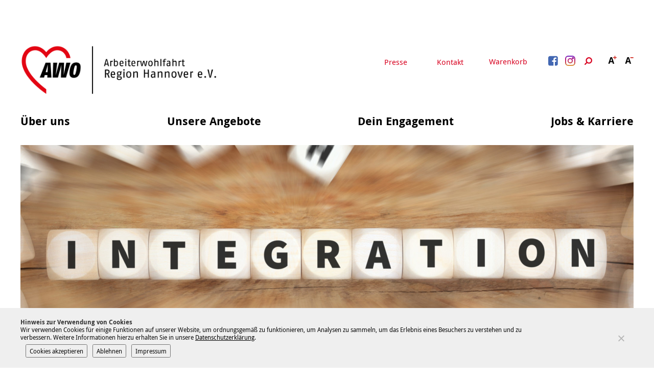

--- FILE ---
content_type: text/html; charset=UTF-8
request_url: https://www.awo-hannover.de/unsere-angebote/migration/erwachsene/nachholende-integrationsberatung/
body_size: 39331
content:
<!doctype html>
<html lang="de" class="no-js" itemscope itemtype="http://schema.org/WebPage">
	<head>
		<meta charset="UTF-8">

    <link href="https://www.awo-hannover.de/wp-content/themes/awo2018/img/icons/favicon.ico" rel="shortcut icon">
    <link href="https://www.awo-hannover.de/wp-content/themes/awo2018/img/icons/touch.png" rel="apple-touch-icon-precomposed">

		<meta http-equiv="X-UA-Compatible" content="IE=edge,chrome=1">
		<meta name="viewport" content="width=device-width, initial-scale=1.0">

		<meta name='robots' content='index, follow, max-image-preview:large, max-snippet:-1, max-video-preview:-1' />

	<!-- This site is optimized with the Yoast SEO plugin v26.8 - https://yoast.com/product/yoast-seo-wordpress/ -->
	<title>Nachholende Integrationsberatung | AWO Region Hannover</title>
	<link rel="canonical" href="https://www.awo-hannover.de/unsere-angebote/migration/erwachsene/nachholende-integrationsberatung/" />
	<meta property="og:locale" content="de_DE" />
	<meta property="og:type" content="article" />
	<meta property="og:title" content="Nachholende Integrationsberatung | AWO Region Hannover" />
	<meta property="og:description" content="Die Beratungsstelle unterstützt die bereits länger in Deutschland lebenden Menschen mit Migrationsgeschichte. Die Ratsuchenden werden zu alltäglichen Fragen des Lebens beraten und informiert. Während des Beratungsgesprächs berücksichtigen die Berater und Beraterinnen die individuellen Bedürfnisse der Ratsuchenden. Wir beraten und helfen bei Fragen zu Deutschkursen und Alphabetisierungskursen zu Berufsperspektiven (Vermittlung zur geeigneten Maßnahmen wie z.B. Weiterbildung,..." />
	<meta property="og:url" content="https://www.awo-hannover.de/unsere-angebote/migration/erwachsene/nachholende-integrationsberatung/" />
	<meta property="og:site_name" content="AWO Region Hannover" />
	<meta property="article:publisher" content="https://www.facebook.com/AWO.Hannover" />
	<meta property="article:modified_time" content="2025-09-02T07:16:39+00:00" />
	<meta property="og:image" content="https://www.awo-hannover.de/wp-content/uploads/2018/02/annikaschach_dsc_1924.jpg" />
	<meta name="twitter:card" content="summary_large_image" />
	<meta name="twitter:label1" content="Geschätzte Lesezeit" />
	<meta name="twitter:data1" content="1 Minute" />
	<script type="application/ld+json" class="yoast-schema-graph">{"@context":"https://schema.org","@graph":[{"@type":"WebPage","@id":"https://www.awo-hannover.de/unsere-angebote/migration/erwachsene/nachholende-integrationsberatung/","url":"https://www.awo-hannover.de/unsere-angebote/migration/erwachsene/nachholende-integrationsberatung/","name":"Nachholende Integrationsberatung | AWO Region Hannover","isPartOf":{"@id":"https://www.awo-hannover.de/#website"},"datePublished":"2018-02-26T10:58:54+00:00","dateModified":"2025-09-02T07:16:39+00:00","breadcrumb":{"@id":"https://www.awo-hannover.de/unsere-angebote/migration/erwachsene/nachholende-integrationsberatung/#breadcrumb"},"inLanguage":"de","potentialAction":[{"@type":"ReadAction","target":["https://www.awo-hannover.de/unsere-angebote/migration/erwachsene/nachholende-integrationsberatung/"]}]},{"@type":"BreadcrumbList","@id":"https://www.awo-hannover.de/unsere-angebote/migration/erwachsene/nachholende-integrationsberatung/#breadcrumb","itemListElement":[{"@type":"ListItem","position":1,"name":"Home","item":"https://www.awo-hannover.de/"},{"@type":"ListItem","position":2,"name":"Unsere Angebote","item":"https://www.awo-hannover.de/unsere-angebote/"},{"@type":"ListItem","position":3,"name":"Migration","item":"https://www.awo-hannover.de/unsere-angebote/migration/"},{"@type":"ListItem","position":4,"name":"Erwachsene","item":"https://www.awo-hannover.de/unsere-angebote/migration/erwachsene/"},{"@type":"ListItem","position":5,"name":"Nachholende Integrationsberatung"}]},{"@type":"WebSite","@id":"https://www.awo-hannover.de/#website","url":"https://www.awo-hannover.de/","name":"AWO Region Hannover","description":"","potentialAction":[{"@type":"SearchAction","target":{"@type":"EntryPoint","urlTemplate":"https://www.awo-hannover.de/?s={search_term_string}"},"query-input":{"@type":"PropertyValueSpecification","valueRequired":true,"valueName":"search_term_string"}}],"inLanguage":"de"}]}</script>
	<!-- / Yoast SEO plugin. -->


<link rel='dns-prefetch' href='//www.awo-hannover.de' />
<link rel="alternate" title="oEmbed (JSON)" type="application/json+oembed" href="https://www.awo-hannover.de/wp-json/oembed/1.0/embed?url=https%3A%2F%2Fwww.awo-hannover.de%2Funsere-angebote%2Fmigration%2Ferwachsene%2Fnachholende-integrationsberatung%2F" />
<link rel="alternate" title="oEmbed (XML)" type="text/xml+oembed" href="https://www.awo-hannover.de/wp-json/oembed/1.0/embed?url=https%3A%2F%2Fwww.awo-hannover.de%2Funsere-angebote%2Fmigration%2Ferwachsene%2Fnachholende-integrationsberatung%2F&#038;format=xml" />
<style id='wp-img-auto-sizes-contain-inline-css' type='text/css'>
img:is([sizes=auto i],[sizes^="auto," i]){contain-intrinsic-size:3000px 1500px}
/*# sourceURL=wp-img-auto-sizes-contain-inline-css */
</style>
<link rel='stylesheet' id='wp-notification-bars-css' href='https://www.awo-hannover.de/wp-content/plugins/wp-notification-bars/public/css/wp-notification-bars-public.css' media='all' />
<link rel='stylesheet' id='kuferweb_layout-css' href='https://www.awo-hannover.de/wp-content/plugins/plugin_wp_kuferweb/css/layouts/alster.min.css' media='all' />
<link rel='stylesheet' id='kufer-custom-css' href='https://www.awo-hannover.de/wp-content/kuferweb/webbasys/layout/kufer.css' media='all' />
<link rel='stylesheet' id='bootstrap-icons-css' href='https://www.awo-hannover.de/wp-content/plugins/plugin_wp_kuferweb/assets/bootstrap/bootstrap-icons-1.10.5/font/bootstrap-icons.min.css' media='all' />
<style id='wp-block-library-inline-css' type='text/css'>
:root{--wp-block-synced-color:#7a00df;--wp-block-synced-color--rgb:122,0,223;--wp-bound-block-color:var(--wp-block-synced-color);--wp-editor-canvas-background:#ddd;--wp-admin-theme-color:#007cba;--wp-admin-theme-color--rgb:0,124,186;--wp-admin-theme-color-darker-10:#006ba1;--wp-admin-theme-color-darker-10--rgb:0,107,160.5;--wp-admin-theme-color-darker-20:#005a87;--wp-admin-theme-color-darker-20--rgb:0,90,135;--wp-admin-border-width-focus:2px}@media (min-resolution:192dpi){:root{--wp-admin-border-width-focus:1.5px}}.wp-element-button{cursor:pointer}:root .has-very-light-gray-background-color{background-color:#eee}:root .has-very-dark-gray-background-color{background-color:#313131}:root .has-very-light-gray-color{color:#eee}:root .has-very-dark-gray-color{color:#313131}:root .has-vivid-green-cyan-to-vivid-cyan-blue-gradient-background{background:linear-gradient(135deg,#00d084,#0693e3)}:root .has-purple-crush-gradient-background{background:linear-gradient(135deg,#34e2e4,#4721fb 50%,#ab1dfe)}:root .has-hazy-dawn-gradient-background{background:linear-gradient(135deg,#faaca8,#dad0ec)}:root .has-subdued-olive-gradient-background{background:linear-gradient(135deg,#fafae1,#67a671)}:root .has-atomic-cream-gradient-background{background:linear-gradient(135deg,#fdd79a,#004a59)}:root .has-nightshade-gradient-background{background:linear-gradient(135deg,#330968,#31cdcf)}:root .has-midnight-gradient-background{background:linear-gradient(135deg,#020381,#2874fc)}:root{--wp--preset--font-size--normal:16px;--wp--preset--font-size--huge:42px}.has-regular-font-size{font-size:1em}.has-larger-font-size{font-size:2.625em}.has-normal-font-size{font-size:var(--wp--preset--font-size--normal)}.has-huge-font-size{font-size:var(--wp--preset--font-size--huge)}.has-text-align-center{text-align:center}.has-text-align-left{text-align:left}.has-text-align-right{text-align:right}.has-fit-text{white-space:nowrap!important}#end-resizable-editor-section{display:none}.aligncenter{clear:both}.items-justified-left{justify-content:flex-start}.items-justified-center{justify-content:center}.items-justified-right{justify-content:flex-end}.items-justified-space-between{justify-content:space-between}.screen-reader-text{border:0;clip-path:inset(50%);height:1px;margin:-1px;overflow:hidden;padding:0;position:absolute;width:1px;word-wrap:normal!important}.screen-reader-text:focus{background-color:#ddd;clip-path:none;color:#444;display:block;font-size:1em;height:auto;left:5px;line-height:normal;padding:15px 23px 14px;text-decoration:none;top:5px;width:auto;z-index:100000}html :where(.has-border-color){border-style:solid}html :where([style*=border-top-color]){border-top-style:solid}html :where([style*=border-right-color]){border-right-style:solid}html :where([style*=border-bottom-color]){border-bottom-style:solid}html :where([style*=border-left-color]){border-left-style:solid}html :where([style*=border-width]){border-style:solid}html :where([style*=border-top-width]){border-top-style:solid}html :where([style*=border-right-width]){border-right-style:solid}html :where([style*=border-bottom-width]){border-bottom-style:solid}html :where([style*=border-left-width]){border-left-style:solid}html :where(img[class*=wp-image-]){height:auto;max-width:100%}:where(figure){margin:0 0 1em}html :where(.is-position-sticky){--wp-admin--admin-bar--position-offset:var(--wp-admin--admin-bar--height,0px)}@media screen and (max-width:600px){html :where(.is-position-sticky){--wp-admin--admin-bar--position-offset:0px}}

/*# sourceURL=wp-block-library-inline-css */
</style><style id='global-styles-inline-css' type='text/css'>
:root{--wp--preset--aspect-ratio--square: 1;--wp--preset--aspect-ratio--4-3: 4/3;--wp--preset--aspect-ratio--3-4: 3/4;--wp--preset--aspect-ratio--3-2: 3/2;--wp--preset--aspect-ratio--2-3: 2/3;--wp--preset--aspect-ratio--16-9: 16/9;--wp--preset--aspect-ratio--9-16: 9/16;--wp--preset--color--black: #000000;--wp--preset--color--cyan-bluish-gray: #abb8c3;--wp--preset--color--white: #ffffff;--wp--preset--color--pale-pink: #f78da7;--wp--preset--color--vivid-red: #cf2e2e;--wp--preset--color--luminous-vivid-orange: #ff6900;--wp--preset--color--luminous-vivid-amber: #fcb900;--wp--preset--color--light-green-cyan: #7bdcb5;--wp--preset--color--vivid-green-cyan: #00d084;--wp--preset--color--pale-cyan-blue: #8ed1fc;--wp--preset--color--vivid-cyan-blue: #0693e3;--wp--preset--color--vivid-purple: #9b51e0;--wp--preset--gradient--vivid-cyan-blue-to-vivid-purple: linear-gradient(135deg,rgb(6,147,227) 0%,rgb(155,81,224) 100%);--wp--preset--gradient--light-green-cyan-to-vivid-green-cyan: linear-gradient(135deg,rgb(122,220,180) 0%,rgb(0,208,130) 100%);--wp--preset--gradient--luminous-vivid-amber-to-luminous-vivid-orange: linear-gradient(135deg,rgb(252,185,0) 0%,rgb(255,105,0) 100%);--wp--preset--gradient--luminous-vivid-orange-to-vivid-red: linear-gradient(135deg,rgb(255,105,0) 0%,rgb(207,46,46) 100%);--wp--preset--gradient--very-light-gray-to-cyan-bluish-gray: linear-gradient(135deg,rgb(238,238,238) 0%,rgb(169,184,195) 100%);--wp--preset--gradient--cool-to-warm-spectrum: linear-gradient(135deg,rgb(74,234,220) 0%,rgb(151,120,209) 20%,rgb(207,42,186) 40%,rgb(238,44,130) 60%,rgb(251,105,98) 80%,rgb(254,248,76) 100%);--wp--preset--gradient--blush-light-purple: linear-gradient(135deg,rgb(255,206,236) 0%,rgb(152,150,240) 100%);--wp--preset--gradient--blush-bordeaux: linear-gradient(135deg,rgb(254,205,165) 0%,rgb(254,45,45) 50%,rgb(107,0,62) 100%);--wp--preset--gradient--luminous-dusk: linear-gradient(135deg,rgb(255,203,112) 0%,rgb(199,81,192) 50%,rgb(65,88,208) 100%);--wp--preset--gradient--pale-ocean: linear-gradient(135deg,rgb(255,245,203) 0%,rgb(182,227,212) 50%,rgb(51,167,181) 100%);--wp--preset--gradient--electric-grass: linear-gradient(135deg,rgb(202,248,128) 0%,rgb(113,206,126) 100%);--wp--preset--gradient--midnight: linear-gradient(135deg,rgb(2,3,129) 0%,rgb(40,116,252) 100%);--wp--preset--font-size--small: 13px;--wp--preset--font-size--medium: 20px;--wp--preset--font-size--large: 36px;--wp--preset--font-size--x-large: 42px;--wp--preset--spacing--20: 0.44rem;--wp--preset--spacing--30: 0.67rem;--wp--preset--spacing--40: 1rem;--wp--preset--spacing--50: 1.5rem;--wp--preset--spacing--60: 2.25rem;--wp--preset--spacing--70: 3.38rem;--wp--preset--spacing--80: 5.06rem;--wp--preset--shadow--natural: 6px 6px 9px rgba(0, 0, 0, 0.2);--wp--preset--shadow--deep: 12px 12px 50px rgba(0, 0, 0, 0.4);--wp--preset--shadow--sharp: 6px 6px 0px rgba(0, 0, 0, 0.2);--wp--preset--shadow--outlined: 6px 6px 0px -3px rgb(255, 255, 255), 6px 6px rgb(0, 0, 0);--wp--preset--shadow--crisp: 6px 6px 0px rgb(0, 0, 0);}:where(.is-layout-flex){gap: 0.5em;}:where(.is-layout-grid){gap: 0.5em;}body .is-layout-flex{display: flex;}.is-layout-flex{flex-wrap: wrap;align-items: center;}.is-layout-flex > :is(*, div){margin: 0;}body .is-layout-grid{display: grid;}.is-layout-grid > :is(*, div){margin: 0;}:where(.wp-block-columns.is-layout-flex){gap: 2em;}:where(.wp-block-columns.is-layout-grid){gap: 2em;}:where(.wp-block-post-template.is-layout-flex){gap: 1.25em;}:where(.wp-block-post-template.is-layout-grid){gap: 1.25em;}.has-black-color{color: var(--wp--preset--color--black) !important;}.has-cyan-bluish-gray-color{color: var(--wp--preset--color--cyan-bluish-gray) !important;}.has-white-color{color: var(--wp--preset--color--white) !important;}.has-pale-pink-color{color: var(--wp--preset--color--pale-pink) !important;}.has-vivid-red-color{color: var(--wp--preset--color--vivid-red) !important;}.has-luminous-vivid-orange-color{color: var(--wp--preset--color--luminous-vivid-orange) !important;}.has-luminous-vivid-amber-color{color: var(--wp--preset--color--luminous-vivid-amber) !important;}.has-light-green-cyan-color{color: var(--wp--preset--color--light-green-cyan) !important;}.has-vivid-green-cyan-color{color: var(--wp--preset--color--vivid-green-cyan) !important;}.has-pale-cyan-blue-color{color: var(--wp--preset--color--pale-cyan-blue) !important;}.has-vivid-cyan-blue-color{color: var(--wp--preset--color--vivid-cyan-blue) !important;}.has-vivid-purple-color{color: var(--wp--preset--color--vivid-purple) !important;}.has-black-background-color{background-color: var(--wp--preset--color--black) !important;}.has-cyan-bluish-gray-background-color{background-color: var(--wp--preset--color--cyan-bluish-gray) !important;}.has-white-background-color{background-color: var(--wp--preset--color--white) !important;}.has-pale-pink-background-color{background-color: var(--wp--preset--color--pale-pink) !important;}.has-vivid-red-background-color{background-color: var(--wp--preset--color--vivid-red) !important;}.has-luminous-vivid-orange-background-color{background-color: var(--wp--preset--color--luminous-vivid-orange) !important;}.has-luminous-vivid-amber-background-color{background-color: var(--wp--preset--color--luminous-vivid-amber) !important;}.has-light-green-cyan-background-color{background-color: var(--wp--preset--color--light-green-cyan) !important;}.has-vivid-green-cyan-background-color{background-color: var(--wp--preset--color--vivid-green-cyan) !important;}.has-pale-cyan-blue-background-color{background-color: var(--wp--preset--color--pale-cyan-blue) !important;}.has-vivid-cyan-blue-background-color{background-color: var(--wp--preset--color--vivid-cyan-blue) !important;}.has-vivid-purple-background-color{background-color: var(--wp--preset--color--vivid-purple) !important;}.has-black-border-color{border-color: var(--wp--preset--color--black) !important;}.has-cyan-bluish-gray-border-color{border-color: var(--wp--preset--color--cyan-bluish-gray) !important;}.has-white-border-color{border-color: var(--wp--preset--color--white) !important;}.has-pale-pink-border-color{border-color: var(--wp--preset--color--pale-pink) !important;}.has-vivid-red-border-color{border-color: var(--wp--preset--color--vivid-red) !important;}.has-luminous-vivid-orange-border-color{border-color: var(--wp--preset--color--luminous-vivid-orange) !important;}.has-luminous-vivid-amber-border-color{border-color: var(--wp--preset--color--luminous-vivid-amber) !important;}.has-light-green-cyan-border-color{border-color: var(--wp--preset--color--light-green-cyan) !important;}.has-vivid-green-cyan-border-color{border-color: var(--wp--preset--color--vivid-green-cyan) !important;}.has-pale-cyan-blue-border-color{border-color: var(--wp--preset--color--pale-cyan-blue) !important;}.has-vivid-cyan-blue-border-color{border-color: var(--wp--preset--color--vivid-cyan-blue) !important;}.has-vivid-purple-border-color{border-color: var(--wp--preset--color--vivid-purple) !important;}.has-vivid-cyan-blue-to-vivid-purple-gradient-background{background: var(--wp--preset--gradient--vivid-cyan-blue-to-vivid-purple) !important;}.has-light-green-cyan-to-vivid-green-cyan-gradient-background{background: var(--wp--preset--gradient--light-green-cyan-to-vivid-green-cyan) !important;}.has-luminous-vivid-amber-to-luminous-vivid-orange-gradient-background{background: var(--wp--preset--gradient--luminous-vivid-amber-to-luminous-vivid-orange) !important;}.has-luminous-vivid-orange-to-vivid-red-gradient-background{background: var(--wp--preset--gradient--luminous-vivid-orange-to-vivid-red) !important;}.has-very-light-gray-to-cyan-bluish-gray-gradient-background{background: var(--wp--preset--gradient--very-light-gray-to-cyan-bluish-gray) !important;}.has-cool-to-warm-spectrum-gradient-background{background: var(--wp--preset--gradient--cool-to-warm-spectrum) !important;}.has-blush-light-purple-gradient-background{background: var(--wp--preset--gradient--blush-light-purple) !important;}.has-blush-bordeaux-gradient-background{background: var(--wp--preset--gradient--blush-bordeaux) !important;}.has-luminous-dusk-gradient-background{background: var(--wp--preset--gradient--luminous-dusk) !important;}.has-pale-ocean-gradient-background{background: var(--wp--preset--gradient--pale-ocean) !important;}.has-electric-grass-gradient-background{background: var(--wp--preset--gradient--electric-grass) !important;}.has-midnight-gradient-background{background: var(--wp--preset--gradient--midnight) !important;}.has-small-font-size{font-size: var(--wp--preset--font-size--small) !important;}.has-medium-font-size{font-size: var(--wp--preset--font-size--medium) !important;}.has-large-font-size{font-size: var(--wp--preset--font-size--large) !important;}.has-x-large-font-size{font-size: var(--wp--preset--font-size--x-large) !important;}
/*# sourceURL=global-styles-inline-css */
</style>

<style id='classic-theme-styles-inline-css' type='text/css'>
/*! This file is auto-generated */
.wp-block-button__link{color:#fff;background-color:#32373c;border-radius:9999px;box-shadow:none;text-decoration:none;padding:calc(.667em + 2px) calc(1.333em + 2px);font-size:1.125em}.wp-block-file__button{background:#32373c;color:#fff;text-decoration:none}
/*# sourceURL=/wp-includes/css/classic-themes.min.css */
</style>
<link rel='stylesheet' id='wp-components-css' href='https://www.awo-hannover.de/wp-includes/css/dist/components/style.min.css' media='all' />
<link rel='stylesheet' id='wp-preferences-css' href='https://www.awo-hannover.de/wp-includes/css/dist/preferences/style.min.css' media='all' />
<link rel='stylesheet' id='wp-block-editor-css' href='https://www.awo-hannover.de/wp-includes/css/dist/block-editor/style.min.css' media='all' />
<link rel='stylesheet' id='popup-maker-block-library-style-css' href='https://www.awo-hannover.de/wp-content/plugins/popup-maker/dist/packages/block-library-style.css' media='all' />
<link rel='stylesheet' id='cleverreach_style-css' href='https://www.awo-hannover.de/wp-content/plugins/cleverreach/resources/css/frontend.css' media='all' />
<link rel='stylesheet' id='cookie-notice-front-css' href='https://www.awo-hannover.de/wp-content/plugins/cookie-notice/css/front.min.css' media='all' />
<link rel='stylesheet' id='wpa-css-css' href='https://www.awo-hannover.de/wp-content/plugins/honeypot/includes/css/wpa.css' media='all' />
<link rel='stylesheet' id='global-css' href='https://www.awo-hannover.de/wp-content/themes/awo2018/css/global.css' media='all' />
<link rel='stylesheet' id='dflip-style-css' href='https://www.awo-hannover.de/wp-content/plugins/3d-flipbook-dflip-lite/assets/css/dflip.min.css' media='all' />
<link rel='stylesheet' id='taxopress-frontend-css-css' href='https://www.awo-hannover.de/wp-content/plugins/simple-tags/assets/frontend/css/frontend.css' media='all' />
<link rel='stylesheet' id='cf7cf-style-css' href='https://www.awo-hannover.de/wp-content/plugins/cf7-conditional-fields/style.css' media='all' />
<script type="text/javascript" src="https://www.awo-hannover.de/wp-content/themes/awo2018/js/lib/modernizr-custom.js" id="modernizr-js"></script>
<script type="text/javascript" src="https://www.awo-hannover.de/wp-includes/js/jquery/jquery.min.js" id="jquery-core-js"></script>
<script type="text/javascript" src="https://www.awo-hannover.de/wp-includes/js/jquery/jquery-migrate.min.js" id="jquery-migrate-js"></script>
<script type="text/javascript" src="https://www.awo-hannover.de/wp-content/kuferweb/webbasys/functions.js" id="functions-js"></script>
<script type="text/javascript" src="https://www.awo-hannover.de/wp-content/plugins/wp-notification-bars/public/js/wp-notification-bars-public.js" id="wp-notification-bars-js"></script>
<script type="text/javascript" src="https://www.awo-hannover.de/wp-content/plugins/simple-tags/assets/frontend/js/frontend.js" id="taxopress-frontend-js-js"></script>
<link rel="https://api.w.org/" href="https://www.awo-hannover.de/wp-json/" /><link rel="alternate" title="JSON" type="application/json" href="https://www.awo-hannover.de/wp-json/wp/v2/pages/1261" />
            <style type="text/css">
                #wpadminbar .quicklinks #wp-admin-bar-abus_switch_to_user ul li .ab-item {
                    height: auto;
                }
                #abus_search_text {
                    width: 280px;
                    margin: 0;
                    padding: 0 8px;
                    line-height: 2;
                    min-height: 30px;
                    box-shadow: 0 0 0 transparent;
                    border-radius: 4px;
                    border: 1px solid #7e8993;
                    background-color: #ffffff;
                    color: #32373c;
                    font-size: 14px;
                    box-sizing: border-box;
                    vertical-align: top;
                }
                #abus_search_text:focus {
                    border-color: #007cba;
                    box-shadow: 0 0 0 1px #007cba;
                    outline: 2px solid transparent;
                }
                #abus_search_submit {
                    font-size: 13px;
                    padding: 0 10px;
                    min-height: 30px;
                    border-width: 1px;
                    border-radius: 3px;
                    color: #0071a1;
                    border-color: #0071a1;
                    background-color: #f3f5f6;
                    line-height: 2;
                    box-sizing: border-box;
                    vertical-align: top;
                 }
                 #abus_search_submit:hover {
                    background: #f1f1f1;
                    border-color: #016087;
                    color: #016087;
                 }
            </style>
        <script type="text/javascript" src="//cdn1.readspeaker.com/script/10922/webReader/webReader.js?pids=wr"></script>
<style type="text/css" id="custom-plugin-css">.mtsnb-button {
	
	color: #bb3b37 !important;
}

.mtsnb .mtsnb-button {
	  
		color: #bb3b37 !important;
	background-color:white !important;
	text-shadow: none !important;
	font-size: 15px;
}

.mtsnb .mtsnb-button:hover {
	  
		color: white !important;
	background-color:black !important;
} 
.mtsnb {display:none} 


.kw-table-header a {
	color: black;
}

.kw-table-header {
	background-color: transparent;
	border-bottom: 2px solid #b83c3b;
}

.kw-table-row a.kw-kurstitel {
	color: black;
}

.kw-table-row a.kw-kurstitel .kw-titel {
	color: #b83c3b;
}

div.pdfemb-toolbar-top {
	position: static !important;
	background-color: black !important;
	height: 30px;
}

div.pdfemb-toolbar-bottom {
	background-color: black !important;
	height: 33px;
}

.pdfemb-pagescontainer {
	top:0 !important;
}

button.pdfemb-next {
	position: absolute;
	right: -3px;
	top: 50%;
	z-index: 9999;
	background: none !important;
	background-color: black !important;
	background-color: rgba(0,0,0,.6) !important;
	width: 60px;
	height: 60px;
}

button.pdfemb-prev {
	position: absolute;
	left: -6px;
	top: 50%;
	z-index: 9999;
	background: none !important;
	background-color: black !important;
	background-color: rgba(0,0,0,.6) !important;
	width: 60px;
	height: 60px;
}
</style>		<style type="text/css" id="wp-custom-css">
			@media (max-width: 959px) {
	.home-intro-left.format169 {
		padding-bottom: 56.25% !important;
}
}

@media (min-width: 960px) {
	.home-intro-left.format169 {
		padding-bottom: 37.25% !important;
}
}

.warenkorb .news-teaser{
	display: none;
}

.hauptseite {margin-bottom: 0;}

.warenkorb .hauptseite {margin-bottom: 80px;}

.kw-table-header a {
	text-decoration: none;
	font-weight: bold;
    font-family: "Droid Sans",sans-serif;
}

.kw-table-row {
	font-size: .875em;
}

.kw-kurs-container ul  {
	margin-top: 0 !important;
	padding-top: 0;
}

.kw-kurs-container li {
	padding-left: 0 !important;
}

.kw-kurs-container li:before {
	display: none;
}

.kw-kurs-container li a {
	text-decoration: none;
		font-weight: bold;
    font-family: "Droid Sans",sans-serif;
}


.kw-kurs-container h2 {
	font-size: 22px;
}

.btn-theme {
	text-decoration: none !important;
	padding: 10px;
		font-weight: bold;
    font-family: "Droid Sans",sans-serif;
	background-color: #c92c2f;
	border-color:#c92c2f;
}

.btn-theme i {
	margin-right: 5px;
}


.hauptseite h2 {
		font-size: 22px !important;
	
}

.hauptseite h2.text-center {
		text-align: left !important;
	margin-top: 80px;
}

.kw-table-header div {
	color: black;
			font-weight: bold;
    font-family: "Droid Sans",sans-serif;
}

.hauptseite > .text-info {
	display: block;
	margin-top: 60px;
}

.hauptseite form.anmeldung {
	padding: 20px 0;
}

.hauptseite form.anmeldung .form-group .col-sm-6 {
	margin-bottom: 15px;
		font-size: .875em;
}

.hauptseite form.anmeldung .form-group .col-xs-3.no-pd-left {
	padding-left: 0 !important;
}

.hauptseite form.anmeldung > .text-right {
			font-weight: bold;
    font-family: "Droid Sans",sans-serif;
	margin-bottom: 30px;
	
}

.kw-anm-kurse hr {
	margin-bottom: 0;
}

.hauptseite abbr[title], .hauptseite abbr[data-original-title] {
	border: none;
	cursor: default;
}

.hauptseite .hauptseite_status {

}

.hauptseite .hauptseite_status {
}


.hauptseite span.statusmeldung {
	margin-bottom: 0;
	color: black;
	font-weight: normal;
	margin-top: 50px;
		padding: 10px 10px 10px;
	background-color: #e7e7e7;
	display: block;
}

.hauptseite .agb, .hauptseite .checkbox {
	width: 100%;
	float: none;
	clear: both;
	display: block;
}



.wpcf7-acceptance {
	margin: 20px 0;
	display: block;
	font-size:.875em;
}

.wpcf7-acceptance label {
	display: block;
	text-align: left;
}

.wpcf7-acceptance input {
	float: left;
	margin: 4px 8px 30px 0;
}

.wpcf7-acceptance .wpcf7-list-item-label {
	display: block;
	margin: 0;
	font-size:.875em;
	line-height: 1.5;
}


.kw-unterkategorien a {
	text-decoration: none !important;
}

.kw-unterkategorien a:hover {
	color: #c92c2f !important;
}

.kw-unterkategorien a:hover strong {
	color: #c92c2f !important;
}

.kw-kat-kurs-ueb br {
	display: none;
}

.page-content--header {
	margin-bottom: 60px;
}


.form-row .form-item-agb .wpcf7-acceptance {
	margin: 0;
	width: 100%;
	font-size: 1.125em;
}

.form-row .form-item-agb .wpcf7-acceptance a{
	color: white;
}
.form-row .form-item-agb  br {
	display: none;
}

.form-row .form-item-agb .wpcf7-form-control-wrap {display: block;
width: 100%;
overflow: hidden;}

.form-row .form-item input, .form-row .form-item textarea {
	color: black;
}

.form-row .form-item-submit input:disabled {
	opacity: .4;
}

.wpcf7-form .wpcf7-response-output {
	color: black;
}

.wpcf7-form .wpcf7-not-valid-tip {
	color: lightgray;
}

.wpcf7-form .wpcf7-response-output.wpcf7-mail-sent-ok {
	background-color: #a5d36e;
}

@media print{
  * {
    font-family: sans-serif !important;
  }
	
	.wysiwyg ol li, .wysiwyg ul li {
		list-style: disc;
		padding-left: 0;
	}
	
	.wysiwyg ol li:before, .wysiwyg ul li:before {
		display: none;
	}
	
	.page-content--header {
		margin-bottom: 30px;
	}
	
	.home-intro-left {
		float: left;
		width: 70%;
		padding-bottom: 30%;
				border-right: 3px solid white;
	}
	
	.home-intro-right {
		float: left;
		width: 30%;
		padding-bottom: 30%;
		overflow: hidden;
		height: 0;

	}
}


.ssl-hinweis {
	float: none;
	margin: 20px 0 0 0 !important;
	position: relative;
	top: 0;
	text-align: center;
	visibility: visible;
   -webkit-animation: fadeIn 1s;
  animation: fadeIn 1s;
}

@media screen and (min-width: 960px) {
.ssl-hinweis {
	float: right;
	margin: 0 !important;
	position: relative;
	top: -30px;
		text-align: right;
	visibility : hidden
}
}

.footer-meta-links {
	position: relative;
}


body.cookies-not-set {
	padding-bottom: 50px;
}
#cookie-notice {
	font-size: 16px;
	
}

.cookie-notice-container {
	padding: 20px 0;
	position: relative;
	max-width: 1200px;
    margin-left: auto;
    margin-right: auto;
	font-size: 12px;
	padding-right: 70px;
	text-align: left;
}

.cookie-notice-container a {color: black; text-decoration: underline;}


.cookie-notice-container a#cn-accept-cookie {
	display: inline-block;
	padding: 10px;
	background-color: #c92c2f;
	color: white;
	text-decoration: none;
	font-weight: normal;
	    font-family: "Droid Sans",sans-serif;
	margin-left: 30px;
}

a#cn-refuse-cookie {
	text-decoration: none;
	position: absolute;
	right: -80px;
	top: 20px;
	opacity:.7;
	display: block;
	
}

a#cn-more-info {
	text-decoration: none;
		position: absolute;
	right: -80px;
		top: 49px;
		opacity:.7;
}
a#cn-refuse-cookie:hover {
	opacity: 1;
}

a#cn-more-info:hover {
	opacity: 1;
}


a.btn-cta {
	background-color: #c92c2f;
	padding: 15px 40px;
	color: white;
	font-family: "Droid Sans",sans-serif;
	font-weight: bold;
	text-decoration: none;
}

a.btn-cta br{
	display: none;
}

a.btn-cta svg {
	fill: white;
	margin-right: 5px;
	width: 20px;
	height: 20px;
	display: inline-block;
	vertical-align: middle;
}

a.btn-cta span {
		display: inline-block;
		vertical-align: middle;
}

.home-intro-right a.btn-ca {
	background-color: white;
	padding: 10px 20px !important;
	color: #c92c2f !important;
	font-family: "Droid Sans",sans-serif !important;
	font-weight: bold !important;
	text-decoration: none;
	margin-top: 14px
}

.home-intro-right a.btn-ca svg {
	fill: #c92c2f !important;
	margin-right: 5px;
	width: 20px;
	height: 20px;
	display: inline-block;
	vertical-align: middle;
	position: relative;
}

.cookie-notice-container a#cn-accept-cookie {
	position: absolute;
    right: 10px;
    top: 25px; 
}

#cn-notice-text {
	line-height: 1.3;
    display: block;
	padding-right: 100px;
}


#cn-refuse-cookie {
	display: none;
}


.wysiwyg span strong {
	color: inherit;
}




@media (min-width: 640px) {
	.wpcf7-form .form-normal-item textarea {
    min-height: 240px;
}
}

@media (min-width: 640px) {
	.wysiwyg table img {
		margin-top: 5px;
	}
}

@media (max-width: 640px) {
.wysiwyg table td {
	width: 100% !important;
	}
}


.modul-bild-caption {
	font-style: normal !important;
}

.video-wrapper {
	position: relative;
}

.video-wrapper iframe, .video-wrapper video {
	position: absolute;
	top: 0;
	left: 0;
	width: 100%;
	height: 100%;
}

@media (min-width: 960px) {
  .fabi-kachel-content-sidebar {
    width: 79.5918367347%;
    float: left;
    margin-right: 2.0408163265%;
    margin-left: 10.2040816327%; } }

@media (min-width: 960px) {
  .fabi-kachel-content-left {
    width: 61.5384615385%;
    float: left;
    margin-right: 2.5641025641%; } }

@media (min-width: 960px) {
  .fabi-kachel-content-right {
    width: 30.7692307692%;
    float: right;
    margin-right: 0;margin-top: 100px; } }

.fabi-kachel-content-left {
	margin-bottom: 30px;
}

.fabi-kachel-content-right input[type="tel"] {
width: 100%;
    height: 30px;
    background-color: white;
    border: none;
    outline: none;
    -webkit-appearance: none;
    border-radius: 0;
}

.fabi-kachel-content-right .wpcf7-form textarea {
width: 100%;
	min-height: 100px;
  
    background-color: white;
    border: none;
    outline: none;
    -webkit-appearance: none;
    border-radius: 0;
}




.awo-stellenanzeigen-pager {
	margin-top: 40px;
}

.awo-stellenanzeigen-pager .facetwp-page {
	padding: 8px;
	background-color: #c92c2f;
	color: white;
}

.awo-stellenanzeigen-pager .facetwp-page.next {
	padding: 8px;
	background-color: black;
	color: white;
}
.awo-stellenanzeigen-pager .facetwp-page.active {
	padding: 8px;
	background-color: #606060;
	color: white;
}



.awo-stellenanzeigen-filter .facetwp-type-fselect .fs-option .fs-option-label {
    white-space: normal;
    line-height: 1.4;
	font-family: "Droid Sans",sans-serif;
}

.awo-stellenanzeigen-filter .stellenanzeigen-filter .fs-label-wrap .fs-label {
	font-family: "Droid Sans",sans-serif;
}


.awo-stellenanzeigen-filter .stellenanzeigen-suche input {font-family: "Droid Sans",sans-serif;
}


.awo-stellenanzeigen-anzahl {
background-color: #2d4c7b !important;
}

@media (min-width: 960px) {
	.fabi-kachel-teaser .fabi-kachel-teaser-inner-text {
		font-size: 13px;
		min-height: 58px;
		display:flex;
		justify-content: center;
		align-items: center;
	}
	
	.kachelnr-6 .fabi-kachel-teaser {
	flex: 0 0 16.66%
}
	

	
	.awo-stellenanzeigen-filter .facetwp-type-fselect .fs-option .fs-option-label {
		font-size: 14px;
	}
	
	.awo-stellenanzeigen-filter .stellenanzeigen-filter .fs-label-wrap .fs-label {
			font-size: 14px;
	}
	
	.page-template-page-jobfinder 	.fabi-kachel-pages-wrapper-inner {
		width: 100%;
		margin-left: 0;
		margin-right: 0;
		float: none;
	}
}


@media (min-width: 960px) {
	.page-template-page-jobfinder .box-kachel {
	padding: 0;
		display: flex;
		position: relative;
}
	
	.page-template-page-jobfinder .box-kachel > p strong {
		display:block;
	}
	
		.page-template-page-jobfinder .box-kachel > p img {
		max-width: 100px;
			float: none;
			margin: 0 0 13px 0;
	}
	
	.page-template-page-jobfinder .box-kachel > p {
		flex: .8;
		font-size: 14px;
		line-height: 1.53;
	
	}
	
		.page-template-page-jobfinder .box-kachel .wpcf7 {
		padding: 0 0 0 25px;
			position: inherit
	}
	
			.page-template-page-jobfinder .box-kachel .wpcf7 form {
		display: flex;
	}
	
				.page-template-page-jobfinder .box-kachel .wpcf7 .left {
		flex: 1.25;
					padding-right: 15px;
					margin-top: -12px
	}
	
					.page-template-page-jobfinder .box-kachel .wpcf7 .right {
		flex: 1;
	}
	
						.page-template-page-jobfinder .box-kachel .wpcf7 .right .wpcf7-list-item input {
		margin-bottom: 60px;
	}
	
	.page-template-page-jobfinder .box-kachel .wpcf7 .right .wpcf7-submit {
		margin-left: 18px;
		margin-top: 15px;
		width: 100%;
	}
}

*:not([class^="icon-"]):not([class^="fa"]):not([class*=" icon-"]):not([class="rspopup_btn"]) {
font-family: "Droid Sans",sans-serif !important;
}

.nav>ul>li>a {

	font-weight:bold;
}

.nav>ul>li>.sub-menu>li>a {
	font-weight: bold;
}

.link-button {
		font-weight: bold;
	font-size: .9rem;
}

.page-title, .infofeld-title {
	font-weight: normal;
	text-transform: uppercase;
}

h1, h2, h3, h4, h5, h6 {


				font-weight: bold;
}

.page-child-contact-head--inner {
	font-size: .875rem;
}

.news-teaser--title h5 {
	padding: 8px 0;
	color: #d90724;
}

.list-child-pages li>a, .list-child-pages li>.list-child-pages-aufklapp-title, .list-child-pages li>a, .list-child-pages li>.list-child-pages-aufklapp-title, .list-child-pages .list-child-pages-aufklapp-content--inner a {
text-transform:uppercase;
	font-weight:normal;
	
}

html[lang="de-DE"] .rs_addtools .rsbtn_play .rsbtn_left .rsbtn_text, html[lang="de-DE"] .rsbtn .rsbtn_play .rsbtn_left .rsbtn_text, html[lang="de-DE"] .rs_addtools .rsbtn_play .rsbtn_right, html[lang="de-DE"] .rsbtn .rsbtn_play .rsbtn_right,html[lang="de-DE"] .rspopup .rspopup_btn:before {
	font-family: hl-icons !important;
}



.page-id-27454 .section-child-pages .wrapper-inner-small {
	margin: 0;
	width: 100%;
	float: none;
}


.header-with-video .page-header--img {position:relative;}

.page-header-video-wrapper {
	position:absolute;
	left:0;
	top:0;
	width:100%;
	height:100%;
	overflow:hidden;
}

.page-header-video-wrapper video {
	position:absolute;
	left:0;
	top:0;
	width:100%;
}

@media (max-width: 670px) {
	.page-header-video-wrapper {
	position:relative;
	left:0;
	top:0;
	width:100%;
	height:0;
		padding-bottom: 56.25%;
	overflow:hidden;
}
}


.wpcf7#wpcf7-f28242-p19650-o1 .wpcf7-form-control-wrap {
	display: block;
}

.wpcf7#wpcf7-f28242-p19650-o1 .wpcf7-list-item {
	display: block;
}

.wpcf7#wpcf7-f28242-p19650-o1 .form-normal-item input[type="checkbox"] {
	display: inline-block;
	width: auto !important;
	height: auto !important;
	margin-right: 15px;
}


@media (min-width: 960px) {
	.page-id-293 .section-child-pages + .section-child-pages .kachel-container {
		margin-left: 16.9491525424%;
	}
	
	
	.page-header-video-wrapper video {
		position: absolute;
    left: 50%;
    top: 0;
    width: auto;
    height: 100%;
    transform: translateX(-50%);
	}
}

.home-intro-left {
	position: relative;
}

.home-intro-videowrapper {
	transform: translateY(-50%);
	top: 50%;
	position: absolute;
	left: 0;
	width: 100%;
}

.home-intro-left a {
	display: block;
	position: absolute;
	left: 0;
	top: 0;
	width: 100%;
	height: 100%;
	transition: all .2s ease-out;
}
.home-intro-left a:hover {
	transform: scale(1.04);
	cursor: pointer;
}


.page-header--img-vid16 {
	padding-bottom: 56.25%;
    overflow: hidden;
    height: 0;
    background-size: cover;
    background-position: center;
    background-color: #efefef;
	position: relative;
}

.wpcf7#wpcf7-f28242-p2032-o1 input[type="checkbox"] {
	width: auto;
	height: auto; 
	margin-right: 8px;
}


.wpcf7#wpcf7-f28242-p2032-o1 .wpcf7-list-item {
display: block;
	margin-top: 5px;
}



.wpcf7 form[data-status="sent"] .wpcf7-response-output {
	display:block !important;
	background-color: #3e7511;
	color:white;
}


.wpcf7 form[data-status="invalid"] .wpcf7-response-output {
	display:block !important;
	    background-color: #da0724;
    color: white;
}
}






		</style>
		

		<!--[if lt IE 9]>
			<link href="https://www.awo-hannover.de/wp-content/themes/awo2018/css/ie.css" rel="stylesheet">
			<script src="https://cdnjs.cloudflare.com/ajax/libs/html5shiv/3.7/html5shiv.min.js"></script>
			<script src="https://cdnjs.cloudflare.com/ajax/libs/selectivizr/1.0.2/selectivizr-min.js"></script>
		<![endif]-->

<!-- Matomo -->
<script>
  var _paq = window._paq = window._paq || [];
  /* tracker methods like "setCustomDimension" should be called before "trackPageView" */
  // Call disableCookies before calling trackPageView 
_paq.push(['disableCookies']);
_paq.push(['trackPageView']);
  _paq.push(['enableLinkTracking']);
  (function() {
    var u="//matomo.awo-hannover.de/";
    _paq.push(['setTrackerUrl', u+'matomo.php']);
    _paq.push(['setSiteId', '1']);
    var d=document, g=d.createElement('script'), s=d.getElementsByTagName('script')[0];
    g.async=true; g.src=u+'matomo.js'; s.parentNode.insertBefore(g,s);
  })();
</script>
<!-- End Matomo Code -->


	<link rel='stylesheet' id='font-awesome-css' href='https://cdn.jsdelivr.net/fontawesome/4.7.0/css/font-awesome.min.css' media='all' />
</head>
	<body data-rsssl=1 class="wp-singular page-template-default page page-id-1261 page-child parent-pageid-250 wp-theme-awo2018 cookies-not-set nachholende-integrationsberatung">

  


	<header class="header clear" role="banner">
        <div class="wrapper">
          <div class="header-logo blockcontainer">
            <div class="logo">
              <a href="https://www.awo-hannover.de">
                <img src="https://www.awo-hannover.de/wp-content/themes/awo2018/img/awo-logo-2024.svg" alt="Logo" class="logo-img">
              </a>
            </div>
            <div class="mobile-search">
                    <div class="mobile-search--toggle">
                            <svg xmlns="http://www.w3.org/2000/svg" viewBox="0 0 14 14" width="14" height="14"><path id="search" d="M4.3 5.9C4.3 8 6 9.7 8.1 9.7s3.8-1.7 3.8-3.8-1.7-3.8-3.8-3.8-3.8 1.7-3.8 3.8m-4.3 7c0-.3.1-.6.3-.8l2.9-2.9c-.7-1-1-2.2-1-3.4C2.2 2.7 4.8 0 8.1 0 11.4 0 14 2.7 14 5.9s-2.6 5.9-5.9 5.9c-1.2 0-2.4-.4-3.4-1l-2.9 2.9c-.2.2-.4.3-.7.3-.6 0-1.1-.5-1.1-1.1"/></svg>
                    </div>
            </div>

            <div class="mobile-toggle">
              <div class="burger">
      				   <div class="burg a"></div>
      				   <div class="burg b"></div>
      				   <div class="burg c"></div>
      				</div>
		          <span>Menü</span>
            </div>

            <div class="header-nav-meta">
              <ul>
                <li id="menu-item-6370" class="menu-item menu-item-type-post_type menu-item-object-page menu-item-6370"><a href="https://www.awo-hannover.de/presse/">Presse</a></li>
<li id="menu-item-6372" class="menu-item menu-item-type-post_type menu-item-object-page menu-item-6372"><a href="https://www.awo-hannover.de/kontakt/">Kontakt</a></li>
<li id="menu-item-21107" class="kw-menu-item menu-item menu-item-type-kw-content menu-item-object-kw-content menu-item-21107"><a><!-- ND146A-->
<div id="header-wk" class="pull-left header-icon inactive">
  <span  title="Es befinden sich keine Kurse im Warenkorb"><font style="font-size:100%" my="my">Warenkorb</font></span>
</div>
<!-- ND146E --></a></li>
                <li class="menu-item social-icons">
                  <ul>
                                        <li class="social-icon-facebook">
                      <a href="https://www.facebook.com/AWO.Hannover" target="_blank"><svg xmlns="http://www.w3.org/2000/svg" width="10" height="10" viewBox="0 0 10 10"><path fill-rule="evenodd" d="M9.429 8.018c0 .976-.792 1.768-1.768 1.768H6.482V6.054h1.246l.184-1.375h-1.43V3.8c0-.411.172-.688.761-.688l.81-.006v-1.27c-.196-.019-.589-.056-1.104-.056-1.087 0-1.842.663-1.842 1.879v1.019H3.732v1.375h1.375v3.732h-3.34A1.768 1.768 0 0 1 0 8.018V2.125C0 1.149.792.357 1.768.357H7.66c.976 0 1.768.792 1.768 1.768v5.893z"/></svg>
</a>
                    </li>
                                                            <li class="social-icon-instagram">
                      <a href="https://www.instagram.com/awo_region_hannover/" target="_blank"><svg width="10" height="10" xmlns="http://www.w3.org/2000/svg" viewBox="0 0 10 10"><defs><linearGradient x1="50%" y1="99.709%" x2="50%" y2=".777%" id="a"><stop stop-color="#E09B3D" offset="0%"/><stop stop-color="#C74C4D" offset="30%"/><stop stop-color="#C21975" offset="60%"/><stop stop-color="#7024C4" offset="100%"/></linearGradient><linearGradient x1="50%" y1="146.099%" x2="50%" y2="-45.16%" id="b"><stop stop-color="#E09B3D" offset="0%"/><stop stop-color="#C74C4D" offset="30%"/><stop stop-color="#C21975" offset="60%"/><stop stop-color="#7024C4" offset="100%"/></linearGradient><linearGradient x1="50%" y1="658.141%" x2="50%" y2="-140.029%" id="c"><stop stop-color="#E09B3D" offset="0%"/><stop stop-color="#C74C4D" offset="30%"/><stop stop-color="#C21975" offset="60%"/><stop stop-color="#7024C4" offset="100%"/></linearGradient></defs><g fill-rule="nonzero" fill="none"><path d="M7.009 0H2.974A2.977 2.977 0 0 0 0 2.974v4.035a2.977 2.977 0 0 0 2.974 2.973h4.035A2.977 2.977 0 0 0 9.982 7.01V2.974A2.977 2.977 0 0 0 7.01 0zm1.97 7.009a1.97 1.97 0 0 1-1.97 1.97H2.974a1.97 1.97 0 0 1-1.97-1.97V2.974a1.97 1.97 0 0 1 1.97-1.97h4.035a1.97 1.97 0 0 1 1.97 1.97v4.035z" fill="url(#a)"/><path d="M4.991 2.41A2.585 2.585 0 0 0 2.41 4.99a2.585 2.585 0 0 0 2.582 2.582 2.585 2.585 0 0 0 2.582-2.582A2.585 2.585 0 0 0 4.991 2.41zm0 4.159a1.578 1.578 0 1 1 0-3.155 1.578 1.578 0 0 1 0 3.155z" fill="url(#b)"/><circle fill="url(#c)" cx="7.578" cy="2.429" r="1"/></g></svg>
</a>
                    </li>
                                        <li class="social-icon-search">
                      <a href="#1"><svg xmlns="http://www.w3.org/2000/svg" viewBox="0 0 14 14" width="14" height="14"><path id="search" d="M4.3 5.9C4.3 8 6 9.7 8.1 9.7s3.8-1.7 3.8-3.8-1.7-3.8-3.8-3.8-3.8 1.7-3.8 3.8m-4.3 7c0-.3.1-.6.3-.8l2.9-2.9c-.7-1-1-2.2-1-3.4C2.2 2.7 4.8 0 8.1 0 11.4 0 14 2.7 14 5.9s-2.6 5.9-5.9 5.9c-1.2 0-2.4-.4-3.4-1l-2.9 2.9c-.2.2-.4.3-.7.3-.6 0-1.1-.5-1.1-1.1"/></svg>
</a>
                    </li>
                    <li>
                      <span class="font-btn-bigger" onclick="changeFontSize_my(2);">
                        <svg width="18px" height="18px" viewBox="0 0 18 18" version="1.1" xmlns="http://www.w3.org/2000/svg" xmlns:xlink="http://www.w3.org/1999/xlink">
                            <g id="Page-1" stroke="none" stroke-width="1" fill="none" fill-rule="evenodd">
                                <g id="font-bigger">
                                    <rect id="Rectangle" fill="#FFFFFF" x="0" y="0" width="18" height="18"></rect>
                                    <path d="M10.4472656,15.7796573 L9.56835938,12.7501472 L5.13867188,12.7501472 L4.25097656,15.7796573 L1.5,15.7796573 L5.67480469,3 L9.00585938,3 L13.1982422,15.7796573 L10.4472656,15.7796573 Z M8.93554687,10.4867202 L8.109375,7.70096385 C8.07421857,7.59649746 8.02148473,7.42529123 7.95117187,7.18734002 C7.88085902,6.94938881 7.80615274,6.68677586 7.72705078,6.3994933 C7.64794882,6.11221074 7.57324254,5.82348159 7.50292969,5.53329719 C7.43261684,5.24311278 7.38281265,4.99645974 7.35351562,4.79333065 C7.33007801,4.92101179 7.2993166,5.07190542 7.26123047,5.24601606 C7.22314434,5.4201267 7.17919947,5.60439104 7.12939453,5.79881459 C7.07958959,5.99323814 7.02832058,6.18910967 6.97558594,6.38643507 C6.9228513,6.58376046 6.87304711,6.7694757 6.82617187,6.94358634 C6.77929664,7.11769698 6.7368166,7.27149241 6.69873047,7.40497724 C6.66064434,7.53846206 6.63281259,7.63712328 6.61523437,7.70096385 L5.79785156,10.4867202 L8.93554687,10.4867202 Z" id="A" fill="#000000"></path>
                                    <polygon id="+" fill="#D22E26" points="13.6443277 4.37647059 11.1 4.37647059 11.1 2.85819328 13.6443277 2.85819328 13.6443277 0.3 15.162605 0.3 15.162605 2.85819328 17.7 2.85819328 17.7 4.37647059 15.162605 4.37647059 15.162605 6.9 13.6443277 6.9"></polygon>
                                </g>
                            </g>
                        </svg>
                      </span>
                    </li>
                    <li>
                      <span class="font-btn-smaller" onclick="changeFontSize_my(-2);">
                        <svg width="18px" height="18px" viewBox="0 0 18 18" version="1.1" xmlns="http://www.w3.org/2000/svg" xmlns:xlink="http://www.w3.org/1999/xlink">
                            <g id="Page-1" stroke="none" stroke-width="1" fill="none" fill-rule="evenodd">
                                <g id="font-smaller">
                                    <rect id="Rectangle-Copy" fill="#FFFFFF" x="0" y="0" width="18" height="18"></rect>
                                    <path d="M10.4472656,15.7796573 L9.56835938,12.7501472 L5.13867188,12.7501472 L4.25097656,15.7796573 L1.5,15.7796573 L5.67480469,3 L9.00585938,3 L13.1982422,15.7796573 L10.4472656,15.7796573 Z M8.93554687,10.4867202 L8.109375,7.70096385 C8.07421857,7.59649746 8.02148473,7.42529123 7.95117187,7.18734002 C7.88085902,6.94938881 7.80615274,6.68677586 7.72705078,6.3994933 C7.64794882,6.11221074 7.57324254,5.82348159 7.50292969,5.53329719 C7.43261684,5.24311278 7.38281265,4.99645974 7.35351562,4.79333065 C7.33007801,4.92101179 7.2993166,5.07190542 7.26123047,5.24601606 C7.22314434,5.4201267 7.17919947,5.60439104 7.12939453,5.79881459 C7.07958959,5.99323814 7.02832058,6.18910967 6.97558594,6.38643507 C6.9228513,6.58376046 6.87304711,6.7694757 6.82617187,6.94358634 C6.77929664,7.11769698 6.7368166,7.27149241 6.69873047,7.40497724 C6.66064434,7.53846206 6.63281259,7.63712328 6.61523437,7.70096385 L5.79785156,10.4867202 L8.93554687,10.4867202 Z" id="A-Copy" fill="#000000"></path>
                                    <rect id="Rectangle-2" fill="#D22E26" x="11.7" y="3" width="6" height="1.8"></rect>
                                </g>
                            </g>
                        </svg>
                      </span>
                    </li>
                  </ul>
                </li>

              </ul>
            </div>
          </div>


          <div class="header-menu blockcontainer">
                  <nav class="nav" role="navigation">
                    <ul><li id="menu-item-20" class="menu-item menu-item-type-post_type menu-item-object-page menu-item-has-children dropdown menu-item-20"><a rel="page" href="https://www.awo-hannover.de/ueber-uns-2/"><span>Über uns <span class="caret-holder"><b class="caret"></b></span></span></a>
<ul class="sub-menu">
	<li id="menu-item-21" class="menu-item menu-item-type-post_type menu-item-object-page menu-item-has-children dropdown menu-item-21"><a rel="page" href="https://www.awo-hannover.de/ueber-uns-2/unsere-organisation/"><span>Unsere Organisation <span class="caret-holder"><b class="caret"></b></span></span></a>
	<ul class="sub-menu">
		<li id="menu-item-22" class="menu-item menu-item-type-post_type menu-item-object-page menu-item-22"><a rel="page" href="https://www.awo-hannover.de/ueber-uns-2/unsere-organisation/vorstand-und-geschaeftsfuehrer/"><span>Präsidium und Vorstand</span></a></li>
		<li id="menu-item-23" class="menu-item menu-item-type-post_type menu-item-object-page menu-item-has-children dropdown menu-item-23"><a rel="page" href="https://www.awo-hannover.de/ueber-uns-2/unsere-organisation/ortsvereine/"><span>Ortsvereine <span class="caret-holder"><b class="caret"></b></span></span></a>
		<ul class="sub-menu">
			<li id="menu-item-5908" class="menu-item menu-item-type-post_type menu-item-object-page menu-item-5908"><a rel="page" href="https://www.awo-hannover.de/ueber-uns-2/unsere-organisation/ortsvereine/alle-ortsvereine/"><span>Alle Ortsvereine</span></a></li>
			<li id="menu-item-3435" class="menu-item menu-item-type-post_type menu-item-object-page menu-item-has-children dropdown menu-item-3435"><a rel="page" href="https://www.awo-hannover.de/ueber-uns-2/unsere-organisation/ortsvereine/ortsvereine-im-suedlichen-umland/"><span>Ortsvereine im südlichen Umland <span class="caret-holder"><b class="caret"></b></span></span></a>
			<ul class="sub-menu">
				<li id="menu-item-3504" class="menu-item menu-item-type-post_type menu-item-object-page menu-item-3504"><a rel="page" href="https://www.awo-hannover.de/ueber-uns-2/unsere-organisation/ortsvereine/ortsvereine-im-suedlichen-umland/ortsverein-wennigsen/"><span>Ortsverein Wennigsen</span></a></li>
				<li id="menu-item-3502" class="menu-item menu-item-type-post_type menu-item-object-page menu-item-3502"><a rel="page" href="https://www.awo-hannover.de/ueber-uns-2/unsere-organisation/ortsvereine/ortsvereine-im-suedlichen-umland/ortsverein-springe/"><span>Ortsverein Springe</span></a></li>
				<li id="menu-item-3500" class="menu-item menu-item-type-post_type menu-item-object-page menu-item-3500"><a rel="page" href="https://www.awo-hannover.de/ueber-uns-2/unsere-organisation/ortsvereine/ortsvereine-im-suedlichen-umland/ortsverein-sehnde/"><span>Ortsverein Sehnde</span></a></li>
				<li id="menu-item-3498" class="menu-item menu-item-type-post_type menu-item-object-page menu-item-3498"><a rel="page" href="https://www.awo-hannover.de/ueber-uns-2/unsere-organisation/ortsvereine/ortsvereine-im-suedlichen-umland/ortsverein-rethen-koldingen-reden/"><span>Ortsverein Rethen-Koldingen-Reden</span></a></li>
				<li id="menu-item-3496" class="menu-item menu-item-type-post_type menu-item-object-page menu-item-3496"><a rel="page" href="https://www.awo-hannover.de/ueber-uns-2/unsere-organisation/ortsvereine/ortsvereine-im-suedlichen-umland/ortsverein-pattensen/"><span>Ortsverein Pattensen</span></a></li>
				<li id="menu-item-3494" class="menu-item menu-item-type-post_type menu-item-object-page menu-item-3494"><a rel="page" href="https://www.awo-hannover.de/ueber-uns-2/unsere-organisation/ortsvereine/ortsvereine-im-suedlichen-umland/ortsverein-lehrte/"><span>Ortsverein Lehrte</span></a></li>
				<li id="menu-item-3492" class="menu-item menu-item-type-post_type menu-item-object-page menu-item-3492"><a rel="page" href="https://www.awo-hannover.de/ueber-uns-2/unsere-organisation/ortsvereine/ortsvereine-im-suedlichen-umland/ortsverein-ingeln-oesselse/"><span>Ortsverein Ingeln-Oesselse</span></a></li>
				<li id="menu-item-3490" class="menu-item menu-item-type-post_type menu-item-object-page menu-item-3490"><a rel="page" href="https://www.awo-hannover.de/ueber-uns-2/unsere-organisation/ortsvereine/ortsvereine-im-suedlichen-umland/ortsverein-hiddestorf/"><span>Ortsverein Hiddestorf</span></a></li>
				<li id="menu-item-3488" class="menu-item menu-item-type-post_type menu-item-object-page menu-item-3488"><a rel="page" href="https://www.awo-hannover.de/ueber-uns-2/unsere-organisation/ortsvereine/ortsvereine-im-suedlichen-umland/ortsverein-grasdorf-laatzen-mitte/"><span>Ortsverein Grasdorf/Laatzen-Mitte</span></a></li>
				<li id="menu-item-3486" class="menu-item menu-item-type-post_type menu-item-object-page menu-item-3486"><a rel="page" href="https://www.awo-hannover.de/ueber-uns-2/unsere-organisation/ortsvereine/ortsvereine-im-suedlichen-umland/ortsverein-gleidingen/"><span>Ortsverein Gleidingen</span></a></li>
				<li id="menu-item-104" class="menu-item menu-item-type-post_type menu-item-object-page menu-item-104"><a rel="page" href="https://www.awo-hannover.de/ueber-uns-2/unsere-organisation/ortsvereine/ortsvereine-im-suedlichen-umland/ortsverein-alt-laatzen/"><span>Ortsverein Alt-Laatzen</span></a></li>
				<li id="menu-item-106" class="menu-item menu-item-type-post_type menu-item-object-page menu-item-106"><a rel="page" href="https://www.awo-hannover.de/ueber-uns-2/unsere-organisation/ortsvereine/ortsvereine-im-suedlichen-umland/ortsverein-arnum/"><span>Ortsverein Arnum</span></a></li>
				<li id="menu-item-107" class="menu-item menu-item-type-post_type menu-item-object-page menu-item-107"><a rel="page" href="https://www.awo-hannover.de/ueber-uns-2/unsere-organisation/ortsvereine/ortsvereine-im-suedlichen-umland/ortsverein-barsinghausen/"><span>Ortsverein Barsinghausen</span></a></li>
				<li id="menu-item-108" class="menu-item menu-item-type-post_type menu-item-object-page menu-item-108"><a rel="page" href="https://www.awo-hannover.de/ueber-uns-2/unsere-organisation/ortsvereine/ortsvereine-im-suedlichen-umland/ortsverein-bennigsen/"><span>Ortsverein Bennigsen</span></a></li>
				<li id="menu-item-110" class="menu-item menu-item-type-post_type menu-item-object-page menu-item-110"><a rel="page" href="https://www.awo-hannover.de/ueber-uns-2/unsere-organisation/ortsvereine/ortsvereine-im-suedlichen-umland/ortsverein-bredenbeck/"><span>Ortsverein Bredenbeck</span></a></li>
			</ul>
</li>
			<li id="menu-item-3433" class="menu-item menu-item-type-post_type menu-item-object-page menu-item-has-children dropdown menu-item-3433"><a rel="page" href="https://www.awo-hannover.de/ueber-uns-2/unsere-organisation/ortsvereine/ortsvereine-im-noerdlichen-umland/"><span>Ortsvereine im nördlichen Umland <span class="caret-holder"><b class="caret"></b></span></span></a>
			<ul class="sub-menu">
				<li id="menu-item-3481" class="menu-item menu-item-type-post_type menu-item-object-page menu-item-3481"><a rel="page" href="https://www.awo-hannover.de/ueber-uns-2/unsere-organisation/ortsvereine/ortsvereine-im-noerdlichen-umland/ortsverein-wunstorf/"><span>Ortsverein Wunstorf</span></a></li>
				<li id="menu-item-3479" class="menu-item menu-item-type-post_type menu-item-object-page menu-item-3479"><a rel="page" href="https://www.awo-hannover.de/ueber-uns-2/unsere-organisation/ortsvereine/ortsvereine-im-noerdlichen-umland/ortsverein-wettmar/"><span>Ortsverein Wettmar</span></a></li>
				<li id="menu-item-3477" class="menu-item menu-item-type-post_type menu-item-object-page menu-item-3477"><a rel="page" href="https://www.awo-hannover.de/ueber-uns-2/unsere-organisation/ortsvereine/ortsvereine-im-noerdlichen-umland/ortsverein-stelingen/"><span>Ortsverein Stelingen</span></a></li>
				<li id="menu-item-3475" class="menu-item menu-item-type-post_type menu-item-object-page menu-item-3475"><a rel="page" href="https://www.awo-hannover.de/ueber-uns-2/unsere-organisation/ortsvereine/ortsvereine-im-noerdlichen-umland/ortsverein-stadt-seelze/"><span>Ortsverein Stadt Seelze</span></a></li>
				<li id="menu-item-3473" class="menu-item menu-item-type-post_type menu-item-object-page menu-item-3473"><a rel="page" href="https://www.awo-hannover.de/ueber-uns-2/unsere-organisation/ortsvereine/ortsvereine-im-noerdlichen-umland/ortsverein-osterwald-heitlingen/"><span>Ortsverein Osterwald-Heitlingen</span></a></li>
				<li id="menu-item-3469" class="menu-item menu-item-type-post_type menu-item-object-page menu-item-3469"><a rel="page" href="https://www.awo-hannover.de/ueber-uns-2/unsere-organisation/ortsvereine/ortsvereine-im-noerdlichen-umland/ortsverein-meyenfeld/"><span>Ortsverein Meyenfeld</span></a></li>
				<li id="menu-item-3467" class="menu-item menu-item-type-post_type menu-item-object-page menu-item-3467"><a rel="page" href="https://www.awo-hannover.de/ueber-uns-2/unsere-organisation/ortsvereine/ortsvereine-im-noerdlichen-umland/ortsverein-langenhagen/"><span>Ortsverein Langenhagen</span></a></li>
				<li id="menu-item-3465" class="menu-item menu-item-type-post_type menu-item-object-page menu-item-3465"><a rel="page" href="https://www.awo-hannover.de/ueber-uns-2/unsere-organisation/ortsvereine/ortsvereine-im-noerdlichen-umland/ortsverein-kleinburgwedel/"><span>Ortsverein Kleinburgwedel</span></a></li>
				<li id="menu-item-3463" class="menu-item menu-item-type-post_type menu-item-object-page menu-item-3463"><a rel="page" href="https://www.awo-hannover.de/ueber-uns-2/unsere-organisation/ortsvereine/ortsvereine-im-noerdlichen-umland/ortsverein-kaltenweide/"><span>Ortsverein Kaltenweide</span></a></li>
				<li id="menu-item-3461" class="menu-item menu-item-type-post_type menu-item-object-page menu-item-3461"><a rel="page" href="https://www.awo-hannover.de/ueber-uns-2/unsere-organisation/ortsvereine/ortsvereine-im-noerdlichen-umland/ortsverein-isernhagen-doerfer/"><span>Ortsverein Isernhagen Dörfer</span></a></li>
				<li id="menu-item-3459" class="menu-item menu-item-type-post_type menu-item-object-page menu-item-3459"><a rel="page" href="https://www.awo-hannover.de/ueber-uns-2/unsere-organisation/ortsvereine/ortsvereine-im-noerdlichen-umland/ortsverein-grossburgwedel/"><span>Ortsverein Großburgwedel</span></a></li>
				<li id="menu-item-3457" class="menu-item menu-item-type-post_type menu-item-object-page menu-item-3457"><a rel="page" href="https://www.awo-hannover.de/ueber-uns-2/unsere-organisation/ortsvereine/ortsvereine-im-noerdlichen-umland/ortsverein-godshorn/"><span>Ortsverein Godshorn</span></a></li>
				<li id="menu-item-3455" class="menu-item menu-item-type-post_type menu-item-object-page menu-item-3455"><a rel="page" href="https://www.awo-hannover.de/ueber-uns-2/unsere-organisation/ortsvereine/ortsvereine-im-noerdlichen-umland/ortsverein-garbsen/"><span>Ortsverein Garbsen</span></a></li>
				<li id="menu-item-3453" class="menu-item menu-item-type-post_type menu-item-object-page menu-item-3453"><a rel="page" href="https://www.awo-hannover.de/ueber-uns-2/unsere-organisation/ortsvereine/ortsvereine-im-noerdlichen-umland/ortsverein-fuhrberg/"><span>Ortsverein Fuhrberg</span></a></li>
				<li id="menu-item-109" class="menu-item menu-item-type-post_type menu-item-object-page menu-item-109"><a rel="page" href="https://www.awo-hannover.de/ueber-uns-2/unsere-organisation/ortsvereine/ortsvereine-im-noerdlichen-umland/ortsverein-berenbostel/"><span>Ortsverein Berenbostel</span></a></li>
				<li id="menu-item-12409" class="menu-item menu-item-type-post_type menu-item-object-page menu-item-12409"><a rel="page" href="https://www.awo-hannover.de/ueber-uns-2/unsere-organisation/ortsvereine/ortsvereine-im-noerdlichen-umland/ortsverein-burgdorf-2/"><span>Ortsverein Burgdorf</span></a></li>
				<li id="menu-item-111" class="menu-item menu-item-type-post_type menu-item-object-page menu-item-111"><a rel="page" href="https://www.awo-hannover.de/ueber-uns-2/unsere-organisation/ortsvereine/ortsvereine-im-noerdlichen-umland/ortsverein-burgdorf/"><span>Ortsverein Burgdorf</span></a></li>
				<li id="menu-item-112" class="menu-item menu-item-type-post_type menu-item-object-page menu-item-112"><a rel="page" href="https://www.awo-hannover.de/ueber-uns-2/unsere-organisation/ortsvereine/ortsvereine-im-noerdlichen-umland/ortsverein-engelbostel-schulenburg/"><span>Ortsverein Engelbostel-Schulenburg</span></a></li>
			</ul>
</li>
			<li id="menu-item-3431" class="menu-item menu-item-type-post_type menu-item-object-page menu-item-has-children dropdown menu-item-3431"><a rel="page" href="https://www.awo-hannover.de/ueber-uns-2/unsere-organisation/ortsvereine/ortsvereine-in-hannover/"><span>Ortsvereine in Hannover <span class="caret-holder"><b class="caret"></b></span></span></a>
			<ul class="sub-menu">
				<li id="menu-item-3451" class="menu-item menu-item-type-post_type menu-item-object-page menu-item-3451"><a rel="page" href="https://www.awo-hannover.de/ueber-uns-2/unsere-organisation/ortsvereine/ortsvereine-in-hannover/ortsverein-doehren-wuelfel-mittelfeld/"><span>Ortsverein Döhren Wülfel Mittelfeld</span></a></li>
				<li id="menu-item-3449" class="menu-item menu-item-type-post_type menu-item-object-page menu-item-3449"><a rel="page" href="https://www.awo-hannover.de/ueber-uns-2/unsere-organisation/ortsvereine/ortsvereine-in-hannover/ortsverein-misburg/"><span>Ortsverein Misburg</span></a></li>
				<li id="menu-item-3447" class="menu-item menu-item-type-post_type menu-item-object-page menu-item-3447"><a rel="page" href="https://www.awo-hannover.de/ueber-uns-2/unsere-organisation/ortsvereine/ortsvereine-in-hannover/ortsverein-hannover-mitte-sued/"><span>Ortsverein Hannover Mitte-Süd</span></a></li>
				<li id="menu-item-3445" class="menu-item menu-item-type-post_type menu-item-object-page menu-item-3445"><a rel="page" href="https://www.awo-hannover.de/ueber-uns-2/unsere-organisation/ortsvereine/ortsvereine-in-hannover/ortsverein-hannover-list/"><span>Ortsverein Hannover-List</span></a></li>
				<li id="menu-item-3443" class="menu-item menu-item-type-post_type menu-item-object-page menu-item-3443"><a rel="page" href="https://www.awo-hannover.de/ueber-uns-2/unsere-organisation/ortsvereine/ortsvereine-in-hannover/ortsverein-limmer-linden/"><span>Ortsverein Limmer-Linden</span></a></li>
				<li id="menu-item-3441" class="menu-item menu-item-type-post_type menu-item-object-page menu-item-3441"><a rel="page" href="https://www.awo-hannover.de/ueber-uns-2/unsere-organisation/ortsvereine/ortsvereine-in-hannover/ortsverein-kirchrode-bemerode-wuelferode/"><span>Ortsverein Kirchrode-Bemerode-Wülferode</span></a></li>
				<li id="menu-item-103" class="menu-item menu-item-type-post_type menu-item-object-page menu-item-103"><a rel="page" href="https://www.awo-hannover.de/ueber-uns-2/unsere-organisation/ortsvereine/ortsvereine-in-hannover/ortsverein-ahlem/"><span>Ortsverein Ahlem</span></a></li>
				<li id="menu-item-105" class="menu-item menu-item-type-post_type menu-item-object-page menu-item-105"><a rel="page" href="https://www.awo-hannover.de/ueber-uns-2/unsere-organisation/ortsvereine/ortsvereine-in-hannover/ortsverein-anderten/"><span>Ortsverein Anderten</span></a></li>
			</ul>
</li>
		</ul>
</li>
		<li id="menu-item-24" class="menu-item menu-item-type-post_type menu-item-object-page menu-item-has-children dropdown menu-item-24"><a rel="page" href="https://www.awo-hannover.de/ueber-uns-2/unsere-organisation/korporative-mitglieder/"><span>Korporative Mitglieder <span class="caret-holder"><b class="caret"></b></span></span></a>
		<ul class="sub-menu">
			<li id="menu-item-178" class="menu-item menu-item-type-post_type menu-item-object-page menu-item-178"><a rel="page" href="https://www.awo-hannover.de/ueber-uns-2/unsere-organisation/korporative-mitglieder/awo-jugend-und-sozialdienste-gemeinuetzige-gmbh/"><span>AWO Jugend und Sozialdienste gemeinützige GmbH</span></a></li>
			<li id="menu-item-180" class="menu-item menu-item-type-post_type menu-item-object-page menu-item-180"><a rel="page" href="https://www.awo-hannover.de/ueber-uns-2/unsere-organisation/korporative-mitglieder/awo-cat-catering-service-gmbh/"><span>AWO CAT Catering Service GmbH</span></a></li>
			<li id="menu-item-181" class="menu-item menu-item-type-post_type menu-item-object-page menu-item-181"><a rel="page" href="https://www.awo-hannover.de/ueber-uns-2/unsere-organisation/korporative-mitglieder/awo-gehrden-gemeinnuetzige-gmbh/"><span>AWO Gehrden gemeinnützige GmbH</span></a></li>
			<li id="menu-item-182" class="menu-item menu-item-type-post_type menu-item-object-page menu-item-182"><a rel="page" href="https://www.awo-hannover.de/ueber-uns-2/unsere-organisation/korporative-mitglieder/betreuungsverein-der-awo-region-hannover-bevor/"><span>Betreuungsverein der AWO Region Hannover BeVor</span></a></li>
			<li id="menu-item-206" class="menu-item menu-item-type-post_type menu-item-object-page menu-item-206"><a rel="page" href="https://www.awo-hannover.de/ueber-uns-2/unsere-organisation/korporative-mitglieder/betreuungsverein-der-awo-region-hannover-e-v-btv/"><span>Betreuungsverein der AWO Region Hannover BTV</span></a></li>
			<li id="menu-item-183" class="menu-item menu-item-type-post_type menu-item-object-page menu-item-183"><a rel="page" href="https://www.awo-hannover.de/ueber-uns-2/unsere-organisation/korporative-mitglieder/stadtteilgespraech-roderbruch-e-v/"><span>Stadtteilgespräch Roderbruch e.V.</span></a></li>
			<li id="menu-item-184" class="menu-item menu-item-type-post_type menu-item-object-page menu-item-184"><a rel="page" href="https://www.awo-hannover.de/ueber-uns-2/unsere-organisation/korporative-mitglieder/jugendpflege-und-jugenderholungsverein-der-arbeiterwohlfahrt-region-hannover-e-v/"><span>Jugendpflege und Jugenderholungsverein der AWO Region Hannover</span></a></li>
			<li id="menu-item-185" class="menu-item menu-item-type-post_type menu-item-object-page menu-item-185"><a rel="page" href="https://www.awo-hannover.de/ueber-uns-2/unsere-organisation/korporative-mitglieder/lindener-elterninitiative-kinderladen/"><span>Lindener Elterninitiative Kinderladen</span></a></li>
			<li id="menu-item-186" class="menu-item menu-item-type-post_type menu-item-object-page menu-item-186"><a rel="page" href="https://www.awo-hannover.de/ueber-uns-2/unsere-organisation/korporative-mitglieder/lelo-lernlokomotive-e-v/"><span>LeLo – Lernlokomotive e.V.</span></a></li>
			<li id="menu-item-187" class="menu-item menu-item-type-post_type menu-item-object-page menu-item-187"><a rel="page" href="https://www.awo-hannover.de/ueber-uns-2/unsere-organisation/korporative-mitglieder/kinderladen-drachenkinder/"><span>Kinderladen Drachenkinder</span></a></li>
			<li id="menu-item-188" class="menu-item menu-item-type-post_type menu-item-object-page menu-item-188"><a rel="page" href="https://www.awo-hannover.de/ueber-uns-2/unsere-organisation/korporative-mitglieder/afka-e-v-aktionsgemeinschaft-zur-foerderung-der-kultur-arbeitsloser/"><span>Afka e.V. – Aktionsgemeinschaft zur Förderung der Kultur Arbeitsloser</span></a></li>
			<li id="menu-item-189" class="menu-item menu-item-type-post_type menu-item-object-page menu-item-189"><a rel="page" href="https://www.awo-hannover.de/ueber-uns-2/unsere-organisation/korporative-mitglieder/verein-fuer-kinderkultur-e-v/"><span>Verein für Kinderkultur e.V.</span></a></li>
		</ul>
</li>
		<li id="menu-item-25" class="menu-item menu-item-type-post_type menu-item-object-page menu-item-25"><a rel="page" href="https://www.awo-hannover.de/ueber-uns-2/unsere-organisation/satzung/"><span>Satzung</span></a></li>
		<li id="menu-item-27605" class="menu-item menu-item-type-post_type menu-item-object-page menu-item-27605"><a href="https://www.awo-hannover.de/ueber-uns-2/unsere-organisation/awo-unternehmensverbund/"><span>Organigramm</span></a></li>
		<li id="menu-item-31112" class="menu-item menu-item-type-post_type menu-item-object-page menu-item-31112"><a href="https://www.awo-hannover.de/ueber-uns-2/unsere-organisation/unser-leitbild/"><span>Unser Leitbild</span></a></li>
		<li id="menu-item-33481" class="menu-item menu-item-type-post_type menu-item-object-page menu-item-33481"><a href="https://www.awo-hannover.de/ueber-uns-2/unsere-organisation/geschaeftsbericht-2020-2023/"><span>Geschäftsbericht</span></a></li>
	</ul>
</li>
	<li id="menu-item-27" class="menu-item menu-item-type-post_type menu-item-object-page menu-item-has-children dropdown menu-item-27"><a rel="page" href="https://www.awo-hannover.de/ueber-uns-2/awo-bundesweit/"><span>AWO Bundesweit <span class="caret-holder"><b class="caret"></b></span></span></a>
	<ul class="sub-menu">
		<li id="menu-item-28" class="menu-item menu-item-type-post_type menu-item-object-page menu-item-28"><a rel="page" href="https://www.awo-hannover.de/ueber-uns-2/awo-bundesweit/leitbild/"><span>Leitbild</span></a></li>
		<li id="menu-item-29" class="menu-item menu-item-type-post_type menu-item-object-page menu-item-29"><a rel="page" href="https://www.awo-hannover.de/ueber-uns-2/awo-bundesweit/geschichte/"><span>Geschichte</span></a></li>
		<li id="menu-item-30" class="menu-item menu-item-type-post_type menu-item-object-page menu-item-30"><a rel="page" href="https://www.awo-hannover.de/ueber-uns-2/awo-bundesweit/marie-juchacz/"><span>Marie Juchacz</span></a></li>
	</ul>
</li>
	<li id="menu-item-9091" class="menu-item menu-item-type-post_type menu-item-object-page menu-item-has-children dropdown menu-item-9091"><a rel="page" href="https://www.awo-hannover.de/ueber-uns-2/100-jahre-awo-2/"><span>Unsere Geschichte <span class="caret-holder"><b class="caret"></b></span></span></a>
	<ul class="sub-menu">
		<li id="menu-item-9105" class="menu-item menu-item-type-post_type menu-item-object-page menu-item-9105"><a rel="page" href="https://www.awo-hannover.de/ueber-uns-2/100-jahre-awo-2/throwback-thursday/"><span>Wichtige Stationen</span></a></li>
		<li id="menu-item-9100" class="menu-item menu-item-type-post_type menu-item-object-page menu-item-9100"><a rel="page" href="https://www.awo-hannover.de/ueber-uns-2/100-jahre-awo-2/zeitstrahl/"><span>Zeitstrahl</span></a></li>
	</ul>
</li>
</ul>
</li>
<li id="menu-item-31" class="menu-item menu-item-type-post_type menu-item-object-page current-page-ancestor current-menu-ancestor current_page_ancestor menu-item-has-children dropdown menu-item-31"><a rel="page" href="https://www.awo-hannover.de/unsere-angebote/"><span>Unsere Angebote <span class="caret-holder"><b class="caret"></b></span></span></a>
<ul class="sub-menu">
	<li id="menu-item-214" class="menu-item menu-item-type-post_type menu-item-object-page menu-item-has-children dropdown menu-item-214"><a rel="page" href="https://www.awo-hannover.de/unsere-angebote/kinder-familien/"><span>Kinder &#038; Familien <span class="caret-holder"><b class="caret"></b></span></span></a>
	<ul class="sub-menu">
		<li id="menu-item-230" class="menu-item menu-item-type-post_type menu-item-object-page menu-item-has-children dropdown menu-item-230"><a rel="page" href="https://www.awo-hannover.de/unsere-angebote/kinder-familien/kindertagesstaetten-kinderbetreuung/"><span>Kindertagesstätten <span class="caret-holder"><b class="caret"></b></span></span></a>
		<ul class="sub-menu">
			<li id="menu-item-9400" class="menu-item menu-item-type-post_type menu-item-object-page menu-item-9400"><a rel="page" href="https://www.awo-hannover.de/unsere-angebote/kinder-familien/kindertagesstaetten-kinderbetreuung/griffbereit/"><span>Griffbereit</span></a></li>
			<li id="menu-item-313" class="menu-item menu-item-type-post_type menu-item-object-page menu-item-has-children dropdown menu-item-313"><a rel="page" href="https://www.awo-hannover.de/unsere-angebote/kinder-familien/kindertagesstaetten-kinderbetreuung/krippen/"><span>Krippen <span class="caret-holder"><b class="caret"></b></span></span></a>
			<ul class="sub-menu">
				<li id="menu-item-12049" class="menu-item menu-item-type-post_type menu-item-object-page menu-item-12049"><a rel="page" href="https://www.awo-hannover.de/unsere-angebote/kinder-familien/kindertagesstaetten-kinderbetreuung/krippen/kindertagesstaette-anna-klaehn-strasse-ab-1-maerz-2020/"><span>Kindertagesstätte Anna-Klähn-Straße – ab 1. März 2020</span></a></li>
				<li id="menu-item-6486" class="menu-item menu-item-type-post_type menu-item-object-page menu-item-6486"><a rel="page" href="https://www.awo-hannover.de/unsere-angebote/kinder-familien/kindertagesstaetten-kinderbetreuung/krippen/kita-ahldener-strasse/"><span>Kindertagesstätte Ahldener Straße</span></a></li>
				<li id="menu-item-3704" class="menu-item menu-item-type-post_type menu-item-object-page menu-item-3704"><a rel="page" href="https://www.awo-hannover.de/unsere-angebote/kinder-familien/kindertagesstaetten-kinderbetreuung/krippen/kindertagesstaette-am-weferlingser-weg-2/"><span>Kindertagesstätte Am Weferlingser Weg</span></a></li>
				<li id="menu-item-2238" class="menu-item menu-item-type-post_type menu-item-object-page menu-item-2238"><a rel="page" href="https://www.awo-hannover.de/unsere-angebote/kinder-familien/kindertagesstaetten-kinderbetreuung/krippen/kindertagesstaette-bergfeldstrasse/"><span>Kindertagesstätte Bergfeldstraße / Familienzentrum</span></a></li>
				<li id="menu-item-3678" class="menu-item menu-item-type-post_type menu-item-object-page menu-item-3678"><a rel="page" href="https://www.awo-hannover.de/unsere-angebote/kinder-familien/kindertagesstaetten-kinderbetreuung/krippen/kindertagesstaette-bonhoefferstrasse-3/"><span>Kindertagesstätte Bonhoefferstraße</span></a></li>
				<li id="menu-item-3716" class="menu-item menu-item-type-post_type menu-item-object-page menu-item-3716"><a rel="page" href="https://www.awo-hannover.de/unsere-angebote/kinder-familien/kindertagesstaetten-kinderbetreuung/krippen/kita-burgwedeler-strasse-3/"><span>Kindertagesstätte Burgwedeler Straße</span></a></li>
				<li id="menu-item-12433" class="menu-item menu-item-type-post_type menu-item-object-page menu-item-12433"><a rel="page" href="https://www.awo-hannover.de/unsere-angebote/kinder-familien/kindertagesstaetten-kinderbetreuung/krippen/kindertagesstaette-dresdener-strasse/"><span>Kindertagesstätte Dresdener Straße</span></a></li>
				<li id="menu-item-3720" class="menu-item menu-item-type-post_type menu-item-object-page menu-item-3720"><a rel="page" href="https://www.awo-hannover.de/unsere-angebote/kinder-familien/kindertagesstaetten-kinderbetreuung/krippen/kindertagesstaette-dunantstrasse-3-2-2/"><span>Kindertagesstätte Dunantstraße</span></a></li>
				<li id="menu-item-2269" class="menu-item menu-item-type-post_type menu-item-object-page menu-item-2269"><a rel="page" href="https://www.awo-hannover.de/unsere-angebote/kinder-familien/kindertagesstaetten-kinderbetreuung/krippen/krippe-dunantstrasse/"><span>Krippe Dunantstraße</span></a></li>
				<li id="menu-item-3603" class="menu-item menu-item-type-post_type menu-item-object-page menu-item-3603"><a rel="page" href="https://www.awo-hannover.de/unsere-angebote/kinder-familien/kindertagesstaetten-kinderbetreuung/krippen/kindertagesstaette-elmstrasse-3/"><span>Kindertagesstätte Elmstraße / Familienzentrum</span></a></li>
				<li id="menu-item-3654" class="menu-item menu-item-type-post_type menu-item-object-page menu-item-3654"><a rel="page" href="https://www.awo-hannover.de/unsere-angebote/kinder-familien/kindertagesstaetten-kinderbetreuung/krippen/kindertagesstaette-freudenthalstrasse-2/"><span>Kindertagesstätte Freudenthalstraße / Familienzentrum</span></a></li>
				<li id="menu-item-3682" class="menu-item menu-item-type-post_type menu-item-object-page menu-item-3682"><a rel="page" href="https://www.awo-hannover.de/unsere-angebote/kinder-familien/kindertagesstaetten-kinderbetreuung/krippen/kindertagesstaette-freytagstrasse-3/"><span>Kindertagesstätte Freytagstraße</span></a></li>
				<li id="menu-item-3718" class="menu-item menu-item-type-post_type menu-item-object-page menu-item-3718"><a rel="page" href="https://www.awo-hannover.de/unsere-angebote/kinder-familien/kindertagesstaetten-kinderbetreuung/krippen/kindertagesstaette-gehaegestrasse-2/"><span>Kindertagesstätte Gehägestraße</span></a></li>
				<li id="menu-item-3623" class="menu-item menu-item-type-post_type menu-item-object-page menu-item-3623"><a rel="page" href="https://www.awo-hannover.de/unsere-angebote/kinder-familien/kindertagesstaetten-kinderbetreuung/krippen/kindertagesstaette-gottfried-keller-strasse-2/"><span>Kindertagesstätte Gottfried-Keller-Straße / Familienzentrum</span></a></li>
				<li id="menu-item-6578" class="menu-item menu-item-type-post_type menu-item-object-page menu-item-6578"><a rel="page" href="https://www.awo-hannover.de/unsere-angebote/kinder-familien/kindertagesstaetten-kinderbetreuung/krippen/kindertagesstaette-grosse-pranke/"><span>Kindertagesstätte Große Pranke</span></a></li>
				<li id="menu-item-3227" class="menu-item menu-item-type-post_type menu-item-object-page menu-item-3227"><a rel="page" href="https://www.awo-hannover.de/unsere-angebote/kinder-familien/kindertagesstaetten-kinderbetreuung/krippen/kindertagesstaette-herbartstrasse/"><span>Kindertagesstätte Herbartstraße</span></a></li>
				<li id="menu-item-3711" class="menu-item menu-item-type-post_type menu-item-object-page menu-item-3711"><a rel="page" href="https://www.awo-hannover.de/unsere-angebote/kinder-familien/kindertagesstaetten-kinderbetreuung/krippen/kindertagesstaette-hiltrud-grote-weg-3/"><span>Kindertagesstätte Hiltrud-Grote-Weg</span></a></li>
				<li id="menu-item-3228" class="menu-item menu-item-type-post_type menu-item-object-page menu-item-3228"><a rel="page" href="https://www.awo-hannover.de/unsere-angebote/kinder-familien/kindertagesstaetten-kinderbetreuung/krippen/kindertagesstaette-hoeltystrasse/"><span>Krippe Höltystraße</span></a></li>
				<li id="menu-item-3628" class="menu-item menu-item-type-post_type menu-item-object-page menu-item-3628"><a rel="page" href="https://www.awo-hannover.de/unsere-angebote/kinder-familien/kindertagesstaetten-kinderbetreuung/krippen/kindertagesstaette-ibykusweg-2/"><span>Kindertagesstätte Ibykusweg / Familienzentrum</span></a></li>
				<li id="menu-item-6631" class="menu-item menu-item-type-post_type menu-item-object-page menu-item-6631"><a rel="page" href="https://www.awo-hannover.de/unsere-angebote/kinder-familien/kindertagesstaetten-kinderbetreuung/krippen/kindertagesstaette-johannes-lau-hof/"><span>Kindertagesstätte Johannes-Lau-Hof</span></a></li>
				<li id="menu-item-3230" class="menu-item menu-item-type-post_type menu-item-object-page menu-item-3230"><a rel="page" href="https://www.awo-hannover.de/unsere-angebote/kinder-familien/kindertagesstaetten-kinderbetreuung/krippen/kindertagesstaette-klaus-mueller-kilian-weg/"><span>Kindertagesstätte Klaus-Müller-Kilian-Weg / “Mäuseburg” / Familienzentrum</span></a></li>
				<li id="menu-item-17325" class="menu-item menu-item-type-post_type menu-item-object-page menu-item-17325"><a rel="page" href="https://www.awo-hannover.de/unsere-angebote/kinder-familien/kindertagesstaetten-kinderbetreuung/krippen/kindertagesstaette-koenig-ludwig-strasse/"><span>Kindertagesstätte König-Ludwig-Straße</span></a></li>
				<li id="menu-item-3839" class="menu-item menu-item-type-post_type menu-item-object-page menu-item-3839"><a rel="page" href="https://www.awo-hannover.de/unsere-angebote/kinder-familien/kindertagesstaetten-kinderbetreuung/krippen/kindertagesstaette-langes-feld-2/"><span>Kindertagesstätte Langes Feld “Deisterspatzen”</span></a></li>
				<li id="menu-item-3633" class="menu-item menu-item-type-post_type menu-item-object-page menu-item-3633"><a rel="page" href="https://www.awo-hannover.de/unsere-angebote/kinder-familien/kindertagesstaetten-kinderbetreuung/krippen/kindertagesstaette-moorlilienweg-3/"><span>Kindertagesstätte Moorlilienweg / Familienzentrum</span></a></li>
				<li id="menu-item-3648" class="menu-item menu-item-type-post_type menu-item-object-page menu-item-3648"><a rel="page" href="https://www.awo-hannover.de/unsere-angebote/kinder-familien/kindertagesstaetten-kinderbetreuung/krippen/kindertagesstaette-petermannstrasse-2/"><span>Kindertagesstätte Petermannstraße / Familienzentrum</span></a></li>
				<li id="menu-item-3690" class="menu-item menu-item-type-post_type menu-item-object-page menu-item-3690"><a rel="page" href="https://www.awo-hannover.de/unsere-angebote/kinder-familien/kindertagesstaetten-kinderbetreuung/krippen/kindertagesstaette-pfarrlandplatz-3/"><span>Kindertagesstätte Pfarrlandplatz</span></a></li>
				<li id="menu-item-3694" class="menu-item menu-item-type-post_type menu-item-object-page menu-item-3694"><a rel="page" href="https://www.awo-hannover.de/unsere-angebote/kinder-familien/kindertagesstaetten-kinderbetreuung/krippen/kindertagesstaette-rosenbergstrasse-3/"><span>Kindertagesstätte Rosenbergstraße</span></a></li>
				<li id="menu-item-3269" class="menu-item menu-item-type-post_type menu-item-object-page menu-item-3269"><a rel="page" href="https://www.awo-hannover.de/unsere-angebote/kinder-familien/kindertagesstaetten-kinderbetreuung/krippen/kindertagesstaette-schleswigerstrasse/"><span>Krippe Schleswiger Straße</span></a></li>
				<li id="menu-item-3876" class="menu-item menu-item-type-post_type menu-item-object-page menu-item-3876"><a rel="page" href="https://www.awo-hannover.de/unsere-angebote/kinder-familien/kindertagesstaetten-kinderbetreuung/krippen/kindertagesstaette-schneiderberg-2/"><span>Kindertagesstätte Schneiderberg</span></a></li>
				<li id="menu-item-3698" class="menu-item menu-item-type-post_type menu-item-object-page menu-item-3698"><a rel="page" href="https://www.awo-hannover.de/unsere-angebote/kinder-familien/kindertagesstaetten-kinderbetreuung/krippen/kindertagesstaette-sylter-weg-3/"><span>Kindertagesstätte Sylter Weg</span></a></li>
				<li id="menu-item-3707" class="menu-item menu-item-type-post_type menu-item-object-page menu-item-3707"><a rel="page" href="https://www.awo-hannover.de/unsere-angebote/kinder-familien/kindertagesstaetten-kinderbetreuung/krippen/kindertagesstaette-tresckowstrasse-2/"><span>Kindertagesstätte Tresckowstraße</span></a></li>
				<li id="menu-item-3273" class="menu-item menu-item-type-post_type menu-item-object-page menu-item-3273"><a rel="page" href="https://www.awo-hannover.de/unsere-angebote/kinder-familien/kindertagesstaetten-kinderbetreuung/krippen/kindertagesstaette-voltmerstrasse/"><span>Kindertagesstätte Voltmerstraße</span></a></li>
				<li id="menu-item-3274" class="menu-item menu-item-type-post_type menu-item-object-page menu-item-3274"><a rel="page" href="https://www.awo-hannover.de/unsere-angebote/kinder-familien/kindertagesstaetten-kinderbetreuung/krippen/kindertagesstaette-wiehbergstrasse/"><span>Kindertagesstätte Wiehbergstraße</span></a></li>
			</ul>
</li>
			<li id="menu-item-314" class="menu-item menu-item-type-post_type menu-item-object-page menu-item-has-children dropdown menu-item-314"><a rel="page" href="https://www.awo-hannover.de/unsere-angebote/kinder-familien/kindertagesstaetten-kinderbetreuung/kindergaerten/"><span>Kindergärten <span class="caret-holder"><b class="caret"></b></span></span></a>
			<ul class="sub-menu">
				<li id="menu-item-12053" class="menu-item menu-item-type-post_type menu-item-object-page menu-item-12053"><a rel="page" href="https://www.awo-hannover.de/unsere-angebote/kinder-familien/kindertagesstaetten-kinderbetreuung/kindergaerten/kindertagesstaette-anna-klaehn-strasse-ab-1-maerz-2020/"><span>Kindertagesstätte Anna-Klähn-Straße</span></a></li>
				<li id="menu-item-3674" class="menu-item menu-item-type-post_type menu-item-object-page menu-item-3674"><a rel="page" href="https://www.awo-hannover.de/unsere-angebote/kinder-familien/kindertagesstaetten-kinderbetreuung/kindergaerten/kita-ahldener-strasse-2/"><span>Kindertagesstätte Ahldener Straße</span></a></li>
				<li id="menu-item-3393" class="menu-item menu-item-type-post_type menu-item-object-page menu-item-3393"><a rel="page" href="https://www.awo-hannover.de/unsere-angebote/kinder-familien/kindertagesstaetten-kinderbetreuung/kindergaerten/kindertagesstaette-am-weferlingser-weg/"><span>Kindertagesstätte Am Weferlingser Weg</span></a></li>
				<li id="menu-item-3785" class="menu-item menu-item-type-post_type menu-item-object-page menu-item-3785"><a rel="page" href="https://www.awo-hannover.de/unsere-angebote/kinder-familien/kindertagesstaetten-kinderbetreuung/kindergaerten/kindertagesstaette-bergfeldstrasse-2/"><span>Kindertagesstätte Bergfeldstraße / Familienzentrum</span></a></li>
				<li id="menu-item-3677" class="menu-item menu-item-type-post_type menu-item-object-page menu-item-3677"><a rel="page" href="https://www.awo-hannover.de/unsere-angebote/kinder-familien/kindertagesstaetten-kinderbetreuung/kindergaerten/kindertagesstaette-bonhoefferstrasse-2/"><span>Kindertagesstätte Bonhoefferstraße</span></a></li>
				<li id="menu-item-3715" class="menu-item menu-item-type-post_type menu-item-object-page menu-item-3715"><a rel="page" href="https://www.awo-hannover.de/unsere-angebote/kinder-familien/kindertagesstaetten-kinderbetreuung/kindergaerten/kita-burgwedeler-strasse-2/"><span>Kindertagesstätte Burgwedeler Straße</span></a></li>
				<li id="menu-item-12434" class="menu-item menu-item-type-post_type menu-item-object-page menu-item-12434"><a rel="page" href="https://www.awo-hannover.de/unsere-angebote/kinder-familien/kindertagesstaetten-kinderbetreuung/kindergaerten/kindertagesstaette-dresdener-strasse/"><span>Kindertagesstätte Dresdener Straße</span></a></li>
				<li id="menu-item-2425" class="menu-item menu-item-type-post_type menu-item-object-page menu-item-2425"><a rel="page" href="https://www.awo-hannover.de/unsere-angebote/kinder-familien/kindertagesstaetten-kinderbetreuung/kindergaerten/kindertagesstaette-dunantstrasse-3-2/"><span>Kindertagesstätte Dunantstraße</span></a></li>
				<li id="menu-item-3786" class="menu-item menu-item-type-post_type menu-item-object-page menu-item-3786"><a rel="page" href="https://www.awo-hannover.de/unsere-angebote/kinder-familien/kindertagesstaetten-kinderbetreuung/kindergaerten/kindertagesstaette-edenstrasse/"><span>Kindertagesstätte Edenstraße</span></a></li>
				<li id="menu-item-3808" class="menu-item menu-item-type-post_type menu-item-object-page menu-item-3808"><a rel="page" href="https://www.awo-hannover.de/unsere-angebote/kinder-familien/kindertagesstaetten-kinderbetreuung/kindergaerten/kindertagesstaette-eichsfelder-strasse-2/"><span>Kindertagesstätte Eichsfelder Straße</span></a></li>
				<li id="menu-item-3602" class="menu-item menu-item-type-post_type menu-item-object-page menu-item-3602"><a rel="page" href="https://www.awo-hannover.de/unsere-angebote/kinder-familien/kindertagesstaetten-kinderbetreuung/kindergaerten/kindertagesstaette-elmstrasse-2/"><span>Kindertagesstätte Elmstraße / Familienzentrum</span></a></li>
				<li id="menu-item-3655" class="menu-item menu-item-type-post_type menu-item-object-page menu-item-3655"><a rel="page" href="https://www.awo-hannover.de/unsere-angebote/kinder-familien/kindertagesstaetten-kinderbetreuung/kindergaerten/kindertagesstaette-freudenthalstrasse-3/"><span>Kindertagesstätte Freudenthalstraße / Familienzentrum</span></a></li>
				<li id="menu-item-3681" class="menu-item menu-item-type-post_type menu-item-object-page menu-item-3681"><a rel="page" href="https://www.awo-hannover.de/unsere-angebote/kinder-familien/kindertagesstaetten-kinderbetreuung/kindergaerten/kindertagesstaette-freytagstrasse-2/"><span>Kindertagesstätte Freytagstraße</span></a></li>
				<li id="menu-item-3226" class="menu-item menu-item-type-post_type menu-item-object-page menu-item-3226"><a rel="page" href="https://www.awo-hannover.de/unsere-angebote/kinder-familien/kindertagesstaetten-kinderbetreuung/kindergaerten/kindertagesstaette-gehaegestrasse/"><span>Kindertagesstätte Gehägestraße</span></a></li>
				<li id="menu-item-3822" class="menu-item menu-item-type-post_type menu-item-object-page menu-item-3822"><a rel="page" href="https://www.awo-hannover.de/unsere-angebote/kinder-familien/kindertagesstaetten-kinderbetreuung/kindergaerten/kindertagesstaette-gorch-fock-strasse/"><span>Kindertagesstätte Gorch-Fock-Straße</span></a></li>
				<li id="menu-item-3276" class="menu-item menu-item-type-post_type menu-item-object-page menu-item-3276"><a rel="page" href="https://www.awo-hannover.de/unsere-angebote/kinder-familien/kindertagesstaetten-kinderbetreuung/kindergaerten/kindertagesstaette-gottfried-keller-strasse/"><span>Kindertagesstätte Gottfried-Keller-Straße / Familienzentrum</span></a></li>
				<li id="menu-item-3823" class="menu-item menu-item-type-post_type menu-item-object-page menu-item-3823"><a rel="page" href="https://www.awo-hannover.de/unsere-angebote/kinder-familien/kindertagesstaetten-kinderbetreuung/kindergaerten/kindertagesstaette-grosse-pranke/"><span>Kindertagesstätte Große Pranke</span></a></li>
				<li id="menu-item-3834" class="menu-item menu-item-type-post_type menu-item-object-page menu-item-3834"><a rel="page" href="https://www.awo-hannover.de/unsere-angebote/kinder-familien/kindertagesstaetten-kinderbetreuung/kindergaerten/kindertagesstaette-harenberger-strasse-2/"><span>Kindertagesstätte Harenberger Straße</span></a></li>
				<li id="menu-item-3819" class="menu-item menu-item-type-post_type menu-item-object-page menu-item-3819"><a rel="page" href="https://www.awo-hannover.de/unsere-angebote/kinder-familien/kindertagesstaetten-kinderbetreuung/kindergaerten/kindertagesstaette-herbartstrasse/"><span>Kindertagesstätte Herbartstraße</span></a></li>
				<li id="menu-item-3277" class="menu-item menu-item-type-post_type menu-item-object-page menu-item-3277"><a rel="page" href="https://www.awo-hannover.de/unsere-angebote/kinder-familien/kindertagesstaetten-kinderbetreuung/kindergaerten/kindertagesstaette-hiltrud-grote-weg/"><span>Kindertagesstätte Hiltrud-Grote-Weg</span></a></li>
				<li id="menu-item-3629" class="menu-item menu-item-type-post_type menu-item-object-page menu-item-3629"><a rel="page" href="https://www.awo-hannover.de/unsere-angebote/kinder-familien/kindertagesstaetten-kinderbetreuung/kindergaerten/kindertagesstaette-ibykusweg-3/"><span>Kindertagesstätte Ibykusweg / Familienzentrum</span></a></li>
				<li id="menu-item-3824" class="menu-item menu-item-type-post_type menu-item-object-page menu-item-3824"><a rel="page" href="https://www.awo-hannover.de/unsere-angebote/kinder-familien/kindertagesstaetten-kinderbetreuung/kindergaerten/kindertagesstaette-johannes-lau-hof/"><span>Kindertagesstätte Johannes-Lau-Hof</span></a></li>
				<li id="menu-item-3850" class="menu-item menu-item-type-post_type menu-item-object-page menu-item-3850"><a rel="page" href="https://www.awo-hannover.de/unsere-angebote/kinder-familien/kindertagesstaetten-kinderbetreuung/kindergaerten/kindertagesstaette-kapellenbrink-2/"><span>Kindertagesstätte Kapellenbrink / Familienzentrum</span></a></li>
				<li id="menu-item-3855" class="menu-item menu-item-type-post_type menu-item-object-page menu-item-3855"><a rel="page" href="https://www.awo-hannover.de/unsere-angebote/kinder-familien/kindertagesstaetten-kinderbetreuung/kindergaerten/kindertagesstaette-klaus-mueller-kilian-weg-2/"><span>Kindertagesstätte Klaus-Müller-Kilian-Weg / “Mäuseburg” / Familienzentrum</span></a></li>
				<li id="menu-item-17341" class="menu-item menu-item-type-post_type menu-item-object-page menu-item-17341"><a rel="page" href="https://www.awo-hannover.de/unsere-angebote/kinder-familien/kindertagesstaetten-kinderbetreuung/kindergaerten/kindertagesstaette-koenig-ludwig-strasse/"><span>Kindertagesstätte König-Ludwig-Straße</span></a></li>
				<li id="menu-item-3231" class="menu-item menu-item-type-post_type menu-item-object-page menu-item-3231"><a rel="page" href="https://www.awo-hannover.de/unsere-angebote/kinder-familien/kindertagesstaetten-kinderbetreuung/kindergaerten/kindertagesstaette-langes-feld/"><span>Kindertagesstätte Langes Feld “Deisterspatzen”</span></a></li>
				<li id="menu-item-3825" class="menu-item menu-item-type-post_type menu-item-object-page menu-item-has-children dropdown menu-item-3825"><a rel="page" href="https://www.awo-hannover.de/unsere-angebote/kinder-familien/kindertagesstaetten-kinderbetreuung/kindergaerten/kindertagesstaette-levester-strasse/"><span>Kindertagesstätte Levester Straße <span class="caret-holder"><b class="caret"></b></span></span></a>
				<ul class="sub-menu">
					<li id="menu-item-14895" class="menu-item menu-item-type-post_type menu-item-object-page menu-item-14895"><a rel="page" href="https://www.awo-hannover.de/unsere-angebote/kinder-familien/kindertagesstaetten-kinderbetreuung/kindergaerten/kindertagesstaette-levester-strasse/sprach-sprechstunde/"><span>Offene Sprach-Sprechstunde</span></a></li>
				</ul>
</li>
				<li id="menu-item-3232" class="menu-item menu-item-type-post_type menu-item-object-page menu-item-3232"><a rel="page" href="https://www.awo-hannover.de/unsere-angebote/kinder-familien/kindertagesstaetten-kinderbetreuung/kindergaerten/kindertagesstaette-moorlilienweg/"><span>Kindertagesstätte Moorlilienweg / Familienzentrum</span></a></li>
				<li id="menu-item-3660" class="menu-item menu-item-type-post_type menu-item-object-page menu-item-3660"><a rel="page" href="https://www.awo-hannover.de/unsere-angebote/kinder-familien/kindertagesstaetten-kinderbetreuung/kindergaerten/kindertagesstaette-muehenkamp/"><span>Kindertagesstätte Mühenkamp / Familienzentrum</span></a></li>
				<li id="menu-item-3233" class="menu-item menu-item-type-post_type menu-item-object-page menu-item-3233"><a rel="page" href="https://www.awo-hannover.de/unsere-angebote/kinder-familien/kindertagesstaetten-kinderbetreuung/kindergaerten/kindertagesstaette-petermannstrasse/"><span>Kindertagesstätte Petermannstraße / Familienzentrum</span></a></li>
				<li id="menu-item-3689" class="menu-item menu-item-type-post_type menu-item-object-page menu-item-3689"><a rel="page" href="https://www.awo-hannover.de/unsere-angebote/kinder-familien/kindertagesstaetten-kinderbetreuung/kindergaerten/kindertagesstaette-pfarrlandplatz-2/"><span>Kindertagesstätte Pfarrlandplatz</span></a></li>
				<li id="menu-item-3826" class="menu-item menu-item-type-post_type menu-item-object-page menu-item-3826"><a rel="page" href="https://www.awo-hannover.de/unsere-angebote/kinder-familien/kindertagesstaetten-kinderbetreuung/kindergaerten/hoer-und-sprachheilkindergarten-ratswiese/"><span>Hör- und Sprachheilkindergarten Ratswiese</span></a></li>
				<li id="menu-item-3693" class="menu-item menu-item-type-post_type menu-item-object-page menu-item-3693"><a rel="page" href="https://www.awo-hannover.de/unsere-angebote/kinder-familien/kindertagesstaetten-kinderbetreuung/kindergaerten/kindertagesstaette-rosenbergstrasse-2/"><span>Kindertagesstätte Rosenbergstraße</span></a></li>
				<li id="menu-item-3270" class="menu-item menu-item-type-post_type menu-item-object-page menu-item-3270"><a rel="page" href="https://www.awo-hannover.de/unsere-angebote/kinder-familien/kindertagesstaetten-kinderbetreuung/kindergaerten/kindertagesstaette-schneiderberg/"><span>Kindertagesstätte Schneiderberg</span></a></li>
				<li id="menu-item-3643" class="menu-item menu-item-type-post_type menu-item-object-page menu-item-3643"><a rel="page" href="https://www.awo-hannover.de/unsere-angebote/kinder-familien/kindertagesstaetten-kinderbetreuung/kindergaerten/kindertagesstaette-schweriner-strasse-2/"><span>Kindertagesstätte Schweriner Straße / Familienzentrum</span></a></li>
				<li id="menu-item-3697" class="menu-item menu-item-type-post_type menu-item-object-page menu-item-3697"><a rel="page" href="https://www.awo-hannover.de/unsere-angebote/kinder-familien/kindertagesstaetten-kinderbetreuung/kindergaerten/kindertagesstaette-sylter-weg-2/"><span>Kindertagesstätte Sylter Weg</span></a></li>
				<li id="menu-item-3708" class="menu-item menu-item-type-post_type menu-item-object-page menu-item-3708"><a rel="page" href="https://www.awo-hannover.de/unsere-angebote/kinder-familien/kindertagesstaetten-kinderbetreuung/kindergaerten/kindertagesstaette-tresckowstrasse-3/"><span>Kindertagesstätte Tresckowstraße</span></a></li>
				<li id="menu-item-3701" class="menu-item menu-item-type-post_type menu-item-object-page menu-item-3701"><a rel="page" href="https://www.awo-hannover.de/unsere-angebote/kinder-familien/kindertagesstaetten-kinderbetreuung/kindergaerten/kindertagesstaette-voltmerstrasse-3/"><span>Kindertagesstätte Voltmerstraße</span></a></li>
				<li id="menu-item-3843" class="menu-item menu-item-type-post_type menu-item-object-page menu-item-3843"><a rel="page" href="https://www.awo-hannover.de/unsere-angebote/kinder-familien/kindertagesstaetten-kinderbetreuung/kindergaerten/kindertagesstaette-wiehbergstrasse-3/"><span>Kindertagesstätte Wiehbergstraße</span></a></li>
			</ul>
</li>
			<li id="menu-item-315" class="menu-item menu-item-type-post_type menu-item-object-page menu-item-has-children dropdown menu-item-315"><a rel="page" href="https://www.awo-hannover.de/unsere-angebote/kinder-familien/kindertagesstaetten-kinderbetreuung/hort/"><span>Hort <span class="caret-holder"><b class="caret"></b></span></span></a>
			<ul class="sub-menu">
				<li id="menu-item-2239" class="menu-item menu-item-type-post_type menu-item-object-page menu-item-2239"><a rel="page" href="https://www.awo-hannover.de/unsere-angebote/kinder-familien/kindertagesstaetten-kinderbetreuung/hort/kindertagesstaette-bonhoefferstrasse/"><span>Kindertagesstätte Bonhoefferstraße</span></a></li>
				<li id="menu-item-3801" class="menu-item menu-item-type-post_type menu-item-object-page menu-item-3801"><a rel="page" href="https://www.awo-hannover.de/unsere-angebote/kinder-familien/kindertagesstaetten-kinderbetreuung/hort/kindertagesstaette-edenstrasse-2/"><span>Kindertagesstätte Edenstraße</span></a></li>
				<li id="menu-item-2270" class="menu-item menu-item-type-post_type menu-item-object-page menu-item-2270"><a rel="page" href="https://www.awo-hannover.de/unsere-angebote/kinder-familien/kindertagesstaetten-kinderbetreuung/hort/kindertagesstaette-elmstrasse/"><span>Kindertagesstätte Elmstraße / Familienzentrum</span></a></li>
				<li id="menu-item-2271" class="menu-item menu-item-type-post_type menu-item-object-page menu-item-2271"><a rel="page" href="https://www.awo-hannover.de/unsere-angebote/kinder-familien/kindertagesstaetten-kinderbetreuung/hort/kindertagesstaette-freudenthalstrasse/"><span>Kindertagesstätte Freudenthalstraße / Familienzentrum</span></a></li>
				<li id="menu-item-3787" class="menu-item menu-item-type-post_type menu-item-object-page menu-item-3787"><a rel="page" href="https://www.awo-hannover.de/unsere-angebote/kinder-familien/kindertagesstaetten-kinderbetreuung/hort/kindertagesstaette-harenberger-strasse/"><span>Kindertagesstätte Harenberger Straße</span></a></li>
				<li id="menu-item-6597" class="menu-item menu-item-type-post_type menu-item-object-page menu-item-6597"><a rel="page" href="https://www.awo-hannover.de/unsere-angebote/kinder-familien/kindertagesstaetten-kinderbetreuung/hort/kindertagesstaette-herbartstrasse/"><span>Kindertagesstätte Herbartstraße</span></a></li>
				<li id="menu-item-3229" class="menu-item menu-item-type-post_type menu-item-object-page menu-item-3229"><a rel="page" href="https://www.awo-hannover.de/unsere-angebote/kinder-familien/kindertagesstaetten-kinderbetreuung/hort/kindertagesstaette-ibykusweg/"><span>Kindertagesstätte Ibykusweg / Familienzentrum</span></a></li>
				<li id="menu-item-3820" class="menu-item menu-item-type-post_type menu-item-object-page menu-item-3820"><a rel="page" href="https://www.awo-hannover.de/unsere-angebote/kinder-familien/kindertagesstaetten-kinderbetreuung/hort/kindertagesstaette-kapellenbrink/"><span>Kindertagesstätte Kapellenbrink / Familienzentrum</span></a></li>
				<li id="menu-item-3821" class="menu-item menu-item-type-post_type menu-item-object-page menu-item-3821"><a rel="page" href="https://www.awo-hannover.de/unsere-angebote/kinder-familien/kindertagesstaetten-kinderbetreuung/hort/kindertagesstaette-klaus-mueller-kilian-weg/"><span>Kindertagesstätte Klaus-Müller-Kilian-Weg / “Mäuseburg” / Familienzentrum</span></a></li>
				<li id="menu-item-3671" class="menu-item menu-item-type-post_type menu-item-object-page menu-item-3671"><a rel="page" href="https://www.awo-hannover.de/unsere-angebote/kinder-familien/kindertagesstaetten-kinderbetreuung/hort/kindertagesstaette-muehenkamp-3/"><span>Kindertagesstätte Mühenkamp / Familienzentrum</span></a></li>
				<li id="menu-item-3234" class="menu-item menu-item-type-post_type menu-item-object-page menu-item-3234"><a rel="page" href="https://www.awo-hannover.de/unsere-angebote/kinder-familien/kindertagesstaetten-kinderbetreuung/hort/kindertagesstaette-pfarrlandplatz/"><span>Kindertagesstätte Pfarrlandplatz</span></a></li>
				<li id="menu-item-3268" class="menu-item menu-item-type-post_type menu-item-object-page menu-item-3268"><a rel="page" href="https://www.awo-hannover.de/unsere-angebote/kinder-familien/kindertagesstaetten-kinderbetreuung/hort/kindertagesstaette-rosenbergstrasse/"><span>Kindertagesstätte Rosenbergstraße</span></a></li>
				<li id="menu-item-3788" class="menu-item menu-item-type-post_type menu-item-object-page menu-item-3788"><a rel="page" href="https://www.awo-hannover.de/unsere-angebote/kinder-familien/kindertagesstaetten-kinderbetreuung/hort/hort-salzmannstrasse/"><span>Hort Salzmannstraße</span></a></li>
				<li id="menu-item-2240" class="menu-item menu-item-type-post_type menu-item-object-page menu-item-has-children dropdown menu-item-2240"><a rel="page" href="https://www.awo-hannover.de/unsere-angebote/kinder-familien/kindertagesstaetten-kinderbetreuung/hort/kindertagesstaette-schweriner-strasse/"><span>Kindertagesstätte Schweriner Straße / Familienzentrum <span class="caret-holder"><b class="caret"></b></span></span></a>
				<ul class="sub-menu">
					<li id="menu-item-3828" class="menu-item menu-item-type-post_type menu-item-object-page menu-item-3828"><a rel="page" href="https://www.awo-hannover.de/unsere-angebote/kinder-familien/kindertagesstaetten-kinderbetreuung/hort/kindertagesstaette-schweriner-strasse/kindertagesstaette-dunantstrasse-6-2-5-11/"><span>Außenstelle Hort Stenhusenstraße</span></a></li>
				</ul>
</li>
				<li id="menu-item-3271" class="menu-item menu-item-type-post_type menu-item-object-page menu-item-3271"><a rel="page" href="https://www.awo-hannover.de/unsere-angebote/kinder-familien/kindertagesstaetten-kinderbetreuung/hort/kindertagesstaette-sylter-weg/"><span>Kindertagesstätte Sylter Weg</span></a></li>
				<li id="menu-item-3272" class="menu-item menu-item-type-post_type menu-item-object-page menu-item-3272"><a rel="page" href="https://www.awo-hannover.de/unsere-angebote/kinder-familien/kindertagesstaetten-kinderbetreuung/hort/kindertagesstaette-tresckowstrasse/"><span>Kindertagesstätte Tresckowstraße</span></a></li>
				<li id="menu-item-3842" class="menu-item menu-item-type-post_type menu-item-object-page menu-item-3842"><a rel="page" href="https://www.awo-hannover.de/unsere-angebote/kinder-familien/kindertagesstaetten-kinderbetreuung/hort/kindertagesstaette-wiehbergstrasse-2/"><span>Kindertagesstätte Wiehbergstraße</span></a></li>
			</ul>
</li>
			<li id="menu-item-316" class="menu-item menu-item-type-post_type menu-item-object-page menu-item-has-children dropdown menu-item-316"><a rel="page" href="https://www.awo-hannover.de/unsere-angebote/kinder-familien/kindertagesstaetten-kinderbetreuung/familienzentren/"><span>Familienzentren <span class="caret-holder"><b class="caret"></b></span></span></a>
			<ul class="sub-menu">
				<li id="menu-item-12342" class="menu-item menu-item-type-post_type menu-item-object-page menu-item-12342"><a rel="page" href="https://www.awo-hannover.de/unsere-angebote/kinder-familien/kindertagesstaetten-kinderbetreuung/familienzentren/kindertagesstaette-klaus-mueller-kilian-weg-maeuseburg-familienzentrum/"><span>Kindertagesstätte Klaus-Müller-Kilian-Weg / “Mäuseburg” / Familienzentrum</span></a></li>
				<li id="menu-item-12343" class="menu-item menu-item-type-post_type menu-item-object-page menu-item-12343"><a rel="page" href="https://www.awo-hannover.de/unsere-angebote/kinder-familien/kindertagesstaetten-kinderbetreuung/familienzentren/kindertagesstaette-kapellenbrink-familienzentrum/"><span>Kindertagesstätte Kapellenbrink / Familienzentrum</span></a></li>
				<li id="menu-item-3604" class="menu-item menu-item-type-post_type menu-item-object-page menu-item-3604"><a rel="page" href="https://www.awo-hannover.de/unsere-angebote/kinder-familien/kindertagesstaetten-kinderbetreuung/familienzentren/kindertagesstaette-elmstrasse-4/"><span>Kindertagesstätte Elmstraße / Familienzentrum</span></a></li>
				<li id="menu-item-8697" class="menu-item menu-item-type-post_type menu-item-object-page menu-item-8697"><a rel="page" href="https://www.awo-hannover.de/unsere-angebote/kinder-familien/kindertagesstaetten-kinderbetreuung/familienzentren/kindertagesstaette-bergfeldstrasse-familienzentrum/"><span>Kindertagesstätte Bergfeldstraße / Familienzentrum</span></a></li>
				<li id="menu-item-3656" class="menu-item menu-item-type-post_type menu-item-object-page menu-item-3656"><a rel="page" href="https://www.awo-hannover.de/unsere-angebote/kinder-familien/kindertagesstaetten-kinderbetreuung/familienzentren/kindertagesstaette-freudenthalstrasse-4/"><span>Kindertagesstätte Freudenthalstraße / Familienzentrum</span></a></li>
				<li id="menu-item-3624" class="menu-item menu-item-type-post_type menu-item-object-page menu-item-3624"><a rel="page" href="https://www.awo-hannover.de/unsere-angebote/kinder-familien/kindertagesstaetten-kinderbetreuung/familienzentren/kindertagesstaette-gottfried-keller-strasse-3/"><span>Kindertagesstätte Gottfried-Keller-Straße / Familienzentrum</span></a></li>
				<li id="menu-item-3630" class="menu-item menu-item-type-post_type menu-item-object-page menu-item-3630"><a rel="page" href="https://www.awo-hannover.de/unsere-angebote/kinder-familien/kindertagesstaetten-kinderbetreuung/familienzentren/kindertagesstaette-ibykusweg-4/"><span>Kindertagesstätte Ibykusweg / Familienzentrum</span></a></li>
				<li id="menu-item-3634" class="menu-item menu-item-type-post_type menu-item-object-page menu-item-3634"><a rel="page" href="https://www.awo-hannover.de/unsere-angebote/kinder-familien/kindertagesstaetten-kinderbetreuung/familienzentren/kindertagesstaette-moorlilienweg-2/"><span>Kindertagesstätte Moorlilienweg / Familienzentrum</span></a></li>
				<li id="menu-item-3670" class="menu-item menu-item-type-post_type menu-item-object-page menu-item-3670"><a rel="page" href="https://www.awo-hannover.de/unsere-angebote/kinder-familien/kindertagesstaetten-kinderbetreuung/familienzentren/kindertagesstaette-muehenkamp-2/"><span>Kindertagesstätte Mühenkamp / Familienzentrum</span></a></li>
				<li id="menu-item-3649" class="menu-item menu-item-type-post_type menu-item-object-page menu-item-3649"><a rel="page" href="https://www.awo-hannover.de/unsere-angebote/kinder-familien/kindertagesstaetten-kinderbetreuung/familienzentren/kindertagesstaette-petermannstrasse-3/"><span>Kindertagesstätte Petermannstraße / Familienzentrum</span></a></li>
				<li id="menu-item-3644" class="menu-item menu-item-type-post_type menu-item-object-page menu-item-3644"><a rel="page" href="https://www.awo-hannover.de/unsere-angebote/kinder-familien/kindertagesstaetten-kinderbetreuung/familienzentren/kindertagesstaette-schweriner-strasse-3/"><span>Kindertagesstätte Schweriner Straße / Familienzentrum</span></a></li>
			</ul>
</li>
			<li id="menu-item-317" class="menu-item menu-item-type-post_type menu-item-object-page menu-item-317"><a rel="page" href="https://www.awo-hannover.de/unsere-angebote/kinder-familien/awo-in-der-schule/koordination-ganztagsschulen/"><span>Ganztagsangebot AWO Region Hannover</span></a></li>
			<li id="menu-item-430" class="menu-item menu-item-type-post_type menu-item-object-page menu-item-has-children dropdown menu-item-430"><a rel="page" href="https://www.awo-hannover.de/unsere-angebote/kinder-familien/kindertagesstaetten-kinderbetreuung/besondere-betreuungsangebote/"><span>Besondere Betreuungsangebote <span class="caret-holder"><b class="caret"></b></span></span></a>
			<ul class="sub-menu">
				<li id="menu-item-319" class="menu-item menu-item-type-post_type menu-item-object-page menu-item-has-children dropdown menu-item-319"><a rel="page" href="https://www.awo-hannover.de/unsere-angebote/kinder-familien/kindertagesstaetten-kinderbetreuung/besondere-betreuungsangebote/foerdergruppen/"><span>Fördergruppen <span class="caret-holder"><b class="caret"></b></span></span></a>
				<ul class="sub-menu">
					<li id="menu-item-2237" class="menu-item menu-item-type-post_type menu-item-object-page menu-item-2237"><a rel="page" href="https://www.awo-hannover.de/unsere-angebote/kinder-familien/kindertagesstaetten-kinderbetreuung/besondere-betreuungsangebote/foerdergruppen/kindertagesstaette-dunantstrasse-3/"><span>Kindertagesstätte Dunantstraße</span></a></li>
					<li id="menu-item-6816" class="menu-item menu-item-type-post_type menu-item-object-page menu-item-6816"><a rel="page" href="https://www.awo-hannover.de/unsere-angebote/kinder-familien/kindertagesstaetten-kinderbetreuung/besondere-betreuungsangebote/foerdergruppen/kindertagesstaette-eichsfelder-strasse/"><span>Kindertagesstätte Eichsfelder Straße</span></a></li>
				</ul>
</li>
				<li id="menu-item-320" class="menu-item menu-item-type-post_type menu-item-object-page menu-item-has-children dropdown menu-item-320"><a rel="page" href="https://www.awo-hannover.de/unsere-angebote/kinder-familien/kindertagesstaetten-kinderbetreuung/besondere-betreuungsangebote/sprachheileinrichtung/"><span>Sprachheileinrichtung <span class="caret-holder"><b class="caret"></b></span></span></a>
				<ul class="sub-menu">
					<li id="menu-item-6827" class="menu-item menu-item-type-post_type menu-item-object-page menu-item-6827"><a rel="page" href="https://www.awo-hannover.de/unsere-angebote/kinder-familien/kindertagesstaetten-kinderbetreuung/besondere-betreuungsangebote/sprachheileinrichtung/hoer-und-sprachheilkindergarten-ratswiese/"><span>Hör- und Sprachheilkindergarten Ratswiese</span></a></li>
				</ul>
</li>
				<li id="menu-item-321" class="menu-item menu-item-type-post_type menu-item-object-page menu-item-has-children dropdown menu-item-321"><a rel="page" href="https://www.awo-hannover.de/unsere-angebote/kinder-familien/kindertagesstaetten-kinderbetreuung/besondere-betreuungsangebote/integrationskurse/"><span>Integrationsgruppe <span class="caret-holder"><b class="caret"></b></span></span></a>
				<ul class="sub-menu">
					<li id="menu-item-391" class="menu-item menu-item-type-post_type menu-item-object-page menu-item-391"><a rel="page" href="https://www.awo-hannover.de/unsere-angebote/kinder-familien/kindertagesstaetten-kinderbetreuung/besondere-betreuungsangebote/integrationskurse/kindertagesstaette-elmstrasse/"><span>Kindertagesstätte Elmstraße</span></a></li>
				</ul>
</li>
			</ul>
</li>
			<li id="menu-item-318" class="menu-item menu-item-type-post_type menu-item-object-page menu-item-318"><a rel="page" href="https://www.awo-hannover.de/unsere-angebote/kinder-familien/kindertagesstaetten-kinderbetreuung/anmeldung-kosten-etc/"><span>Anmeldung, Kosten etc.</span></a></li>
			<li id="menu-item-323" class="menu-item menu-item-type-post_type menu-item-object-page menu-item-323"><a rel="page" href="https://www.awo-hannover.de/unsere-angebote/kinder-familien/kindertagesstaetten-kinderbetreuung/rucksackprogramm/"><span>Rucksack Kita</span></a></li>
		</ul>
</li>
		<li id="menu-item-37976" class="menu-item menu-item-type-post_type menu-item-object-page menu-item-37976"><a href="https://www.awo-hannover.de/unsere-angebote/kinder-familien/familienbildung-2-2/"><span>Familienbildung</span></a></li>
		<li id="menu-item-231" class="menu-item menu-item-type-post_type menu-item-object-page menu-item-has-children dropdown menu-item-231"><a rel="page" href="https://www.awo-hannover.de/unsere-angebote/kinder-familien/babys-2/"><span>Babys <span class="caret-holder"><b class="caret"></b></span></span></a>
		<ul class="sub-menu">
			<li id="menu-item-8339" class="menu-item menu-item-type-post_type menu-item-object-page menu-item-8339"><a rel="page" href="https://www.awo-hannover.de/unsere-angebote/kinder-familien/babys-2/babymassage/"><span>Babymassage</span></a></li>
			<li id="menu-item-442" class="menu-item menu-item-type-post_type menu-item-object-page menu-item-442"><a rel="page" href="https://www.awo-hannover.de/unsere-angebote/kinder-familien/babys-2/pekip/"><span>PEKIP</span></a></li>
			<li id="menu-item-443" class="menu-item menu-item-type-post_type menu-item-object-page menu-item-443"><a rel="page" href="https://www.awo-hannover.de/unsere-angebote/kinder-familien/babys-2/krabbelmaeuse/"><span>Krabbelmäuse</span></a></li>
			<li id="menu-item-445" class="menu-item menu-item-type-post_type menu-item-object-page menu-item-445"><a rel="page" href="https://www.awo-hannover.de/unsere-angebote/kinder-familien/babys-2/musikgarten/"><span>Musikkurse</span></a></li>
			<li id="menu-item-447" class="menu-item menu-item-type-post_type menu-item-object-page menu-item-447"><a rel="page" href="https://www.awo-hannover.de/unsere-angebote/kinder-familien/babys-2/yoga-mit-baby/"><span>Sonntagskonzerte</span></a></li>
			<li id="menu-item-446" class="menu-item menu-item-type-post_type menu-item-object-page menu-item-446"><a rel="page" href="https://www.awo-hannover.de/?page_id=439"><span>Babys in der Bibliothek</span></a></li>
			<li id="menu-item-844" class="menu-item menu-item-type-post_type menu-item-object-page menu-item-844"><a rel="page" href="https://www.awo-hannover.de/unsere-angebote/kinder-familien/babys-2/yoga-mit-baby-2/"><span>Yoga mit Baby</span></a></li>
		</ul>
</li>
		<li id="menu-item-232" class="menu-item menu-item-type-post_type menu-item-object-page menu-item-has-children dropdown menu-item-232"><a rel="page" href="https://www.awo-hannover.de/unsere-angebote/kinder-familien/kinder/"><span>Kinder <span class="caret-holder"><b class="caret"></b></span></span></a>
		<ul class="sub-menu">
			<li id="menu-item-865" class="menu-item menu-item-type-post_type menu-item-object-page menu-item-has-children dropdown menu-item-865"><a rel="page" href="https://www.awo-hannover.de/unsere-angebote/kinder-familien/kinder/1-3-jahre/"><span>1-3 Jahre <span class="caret-holder"><b class="caret"></b></span></span></a>
			<ul class="sub-menu">
				<li id="menu-item-879" class="menu-item menu-item-type-post_type menu-item-object-page menu-item-879"><a rel="page" href="https://www.awo-hannover.de/unsere-angebote/kinder-familien/kinder/1-3-jahre/windelrocker/"><span>Kreativität trifft Bewegung</span></a></li>
				<li id="menu-item-881" class="menu-item menu-item-type-post_type menu-item-object-page menu-item-881"><a rel="page" href="https://www.awo-hannover.de/unsere-angebote/kinder-familien/kinder/1-3-jahre/musikkurse/"><span>Musikkurs</span></a></li>
				<li id="menu-item-885" class="menu-item menu-item-type-post_type menu-item-object-page menu-item-885"><a rel="page" href="https://www.awo-hannover.de/?page_id=884"><span>Spielkreise</span></a></li>
			</ul>
</li>
			<li id="menu-item-867" class="menu-item menu-item-type-post_type menu-item-object-page menu-item-has-children dropdown menu-item-867"><a rel="page" href="https://www.awo-hannover.de/unsere-angebote/kinder-familien/kinder/3-6-jahre/"><span>3-6 Jahre <span class="caret-holder"><b class="caret"></b></span></span></a>
			<ul class="sub-menu">
				<li id="menu-item-17905" class="menu-item menu-item-type-post_type menu-item-object-page menu-item-17905"><a rel="page" href="https://www.awo-hannover.de/unsere-angebote/kinder-familien/kinder/3-6-jahre/eltern-kind-turnen-fuer-eltern-mit-kindern-3-5-jahre-online/"><span>Eltern-Kind-Turnen online</span></a></li>
				<li id="menu-item-4528" class="menu-item menu-item-type-post_type menu-item-object-page menu-item-4528"><a rel="page" href="https://www.awo-hannover.de/unsere-angebote/kinder-familien/kinder/3-6-jahre/vorschulangebot-hippy/"><span>Vorschulangebot HIPPY</span></a></li>
			</ul>
</li>
			<li id="menu-item-869" class="menu-item menu-item-type-post_type menu-item-object-page menu-item-has-children dropdown menu-item-869"><a rel="page" href="https://www.awo-hannover.de/unsere-angebote/kinder-familien/kinder/6-10-jahre/"><span>6-10 Jahre <span class="caret-holder"><b class="caret"></b></span></span></a>
			<ul class="sub-menu">
				<li id="menu-item-893" class="menu-item menu-item-type-post_type menu-item-object-page menu-item-893"><a rel="page" href="https://www.awo-hannover.de/unsere-angebote/kinder-familien/kinder/6-10-jahre/selbstverteidigung-und-selbstbehauptung/"><span>Selbstbehauptung für Mädchen (Wen-Do)</span></a></li>
				<li id="menu-item-897" class="menu-item menu-item-type-post_type menu-item-object-page menu-item-897"><a rel="page" href="https://www.awo-hannover.de/unsere-angebote/kinder-familien/kinder/6-10-jahre/selbstverteidigung-fuer-maedchen-und-jungen/"><span>Selbstverteidigung für Mädchen und Jungen</span></a></li>
			</ul>
</li>
			<li id="menu-item-871" class="menu-item menu-item-type-post_type menu-item-object-page menu-item-has-children dropdown menu-item-871"><a rel="page" href="https://www.awo-hannover.de/unsere-angebote/kinder-familien/kinder/ab-11-jahren/"><span>ab 11 Jahren <span class="caret-holder"><b class="caret"></b></span></span></a>
			<ul class="sub-menu">
				<li id="menu-item-899" class="menu-item menu-item-type-post_type menu-item-object-page menu-item-899"><a rel="page" href="https://www.awo-hannover.de/unsere-angebote/kinder-familien/kinder/ab-11-jahren/selbstbehauptung-fuer-maedchen-wen-do/"><span>Selbstbehauptung für Mädchen (Wen-Do)</span></a></li>
				<li id="menu-item-9627" class="menu-item menu-item-type-post_type menu-item-object-page menu-item-9627"><a rel="page" href="https://www.awo-hannover.de/unsere-angebote/kinder-familien/kinder/ab-11-jahren/yoga-fuer-kinder/"><span>Yoga für Kinder</span></a></li>
			</ul>
</li>
		</ul>
</li>
		<li id="menu-item-233" class="menu-item menu-item-type-post_type menu-item-object-page menu-item-has-children dropdown menu-item-233"><a rel="page" href="https://www.awo-hannover.de/unsere-angebote/kinder-familien/eltern-und-kinder/"><span>Eltern und Kinder <span class="caret-holder"><b class="caret"></b></span></span></a>
		<ul class="sub-menu">
			<li id="menu-item-11170" class="menu-item menu-item-type-post_type menu-item-object-page menu-item-11170"><a rel="page" href="https://www.awo-hannover.de/unsere-angebote/kinder-familien/eltern-und-kinder/entspannung-gemeinsam-erleben/"><span>Eltern-Kind-Yoga</span></a></li>
			<li id="menu-item-959" class="menu-item menu-item-type-post_type menu-item-object-page menu-item-959"><a rel="page" href="https://www.awo-hannover.de/unsere-angebote/kinder-familien/eltern-und-kinder/wasserspass-fuer-vaeter-und-ihre-kinder/"><span>Wasserspaß für Väter und ihre Kinder</span></a></li>
			<li id="menu-item-1109" class="menu-item menu-item-type-post_type menu-item-object-page menu-item-1109"><a rel="page" href="https://www.awo-hannover.de/unsere-angebote/kinder-familien/eltern-und-kinder/internationaler-elterntreff-im-stadtteil-muehlenberg/"><span>Elterntreffs</span></a></li>
			<li id="menu-item-1105" class="menu-item menu-item-type-post_type menu-item-object-page menu-item-1105"><a rel="page" href="https://www.awo-hannover.de/unsere-angebote/kinder-familien/eltern-und-kinder/elterncafes-in-den-familienzentren/"><span>Elterncafés in den Familienzentren</span></a></li>
		</ul>
</li>
		<li id="menu-item-12100" class="menu-item menu-item-type-post_type menu-item-object-page menu-item-12100"><a rel="page" href="https://www.awo-hannover.de/unsere-angebote/kinder-familien/eltern/"><span>Eltern</span></a></li>
		<li id="menu-item-235" class="menu-item menu-item-type-post_type menu-item-object-page menu-item-has-children dropdown menu-item-235"><a rel="page" href="https://www.awo-hannover.de/unsere-angebote/kinder-familien/awo-in-der-schule/"><span>Schule <span class="caret-holder"><b class="caret"></b></span></span></a>
		<ul class="sub-menu">
			<li id="menu-item-5348" class="menu-item menu-item-type-post_type menu-item-object-page menu-item-5348"><a rel="page" href="https://www.awo-hannover.de/unsere-angebote/kinder-familien/awo-in-der-schule/ausbildungslotsen/"><span>Ausbildungslotsen</span></a></li>
			<li id="menu-item-972" class="menu-item menu-item-type-post_type menu-item-object-page menu-item-972"><a rel="page" href="https://www.awo-hannover.de/unsere-angebote/kinder-familien/awo-in-der-schule/assessment-center/"><span>Assessment-Center</span></a></li>
			<li id="menu-item-2534" class="menu-item menu-item-type-post_type menu-item-object-page menu-item-2534"><a rel="page" href="https://www.awo-hannover.de/unsere-angebote/kinder-familien/awo-in-der-schule/schulprobleme/"><span>Schulvermeidung</span></a></li>
		</ul>
</li>
		<li id="menu-item-236" class="menu-item menu-item-type-post_type menu-item-object-page menu-item-has-children dropdown menu-item-236"><a rel="page" href="https://www.awo-hannover.de/unsere-angebote/kinder-familien/freizeiten/"><span>Freizeiten <span class="caret-holder"><b class="caret"></b></span></span></a>
		<ul class="sub-menu">
			<li id="menu-item-1061" class="menu-item menu-item-type-post_type menu-item-object-page menu-item-1061"><a rel="page" href="https://www.awo-hannover.de/?page_id=1060"><span>Heim an der Düne</span></a></li>
			<li id="menu-item-1057" class="menu-item menu-item-type-post_type menu-item-object-page menu-item-1057"><a rel="page" href="https://www.awo-hannover.de/unsere-angebote/kinder-familien/freizeiten/ferienfreizeiten/"><span>Ferienfreizeiten</span></a></li>
			<li id="menu-item-1059" class="menu-item menu-item-type-post_type menu-item-object-page menu-item-1059"><a rel="page" href="https://www.awo-hannover.de/unsere-angebote/kinder-familien/freizeiten/familienskifreizeit-in-radfeld-oesterreich/"><span>Familienfreizeit</span></a></li>
		</ul>
</li>
		<li id="menu-item-237" class="menu-item menu-item-type-post_type menu-item-object-page menu-item-has-children dropdown menu-item-237"><a rel="page" href="https://www.awo-hannover.de/unsere-angebote/kinder-familien/gesundheit-sport/"><span>Gesundheit &#038; Sport <span class="caret-holder"><b class="caret"></b></span></span></a>
		<ul class="sub-menu">
			<li id="menu-item-5052" class="menu-item menu-item-type-post_type menu-item-object-page menu-item-5052"><a rel="page" href="https://www.awo-hannover.de/unsere-angebote/kinder-familien/gesundheit-sport/erste-hilfe-bei-notfaellen/"><span>Erste Hilfe bei Notfällen</span></a></li>
			<li id="menu-item-997" class="menu-item menu-item-type-post_type menu-item-object-page menu-item-has-children dropdown menu-item-997"><a rel="page" href="https://www.awo-hannover.de/unsere-angebote/kinder-familien/gesundheit-sport/sport-entspannung-fitness/"><span>Sport-Entspannung-Fitness <span class="caret-holder"><b class="caret"></b></span></span></a>
			<ul class="sub-menu">
				<li id="menu-item-16522" class="menu-item menu-item-type-post_type menu-item-object-page menu-item-16522"><a rel="page" href="https://www.awo-hannover.de/unsere-angebote/kinder-familien/gesundheit-sport/sport-entspannung-fitness/zeit-fuer-mich/"><span>Zeit für mich</span></a></li>
				<li id="menu-item-16523" class="menu-item menu-item-type-post_type menu-item-object-page menu-item-16523"><a rel="page" href="https://www.awo-hannover.de/unsere-angebote/kinder-familien/gesundheit-sport/sport-entspannung-fitness/selbstverteidigung-fuer-frauen/"><span>Selbstverteidigung für Frauen</span></a></li>
				<li id="menu-item-1009" class="menu-item menu-item-type-post_type menu-item-object-page menu-item-1009"><a rel="page" href="https://www.awo-hannover.de/unsere-angebote/kinder-familien/gesundheit-sport/sport-entspannung-fitness/qi-gong/"><span>Qi Gong</span></a></li>
				<li id="menu-item-1007" class="menu-item menu-item-type-post_type menu-item-object-page menu-item-1007"><a rel="page" href="https://www.awo-hannover.de/unsere-angebote/kinder-familien/gesundheit-sport/sport-entspannung-fitness/life-kinetik/"><span>Life Kinetik</span></a></li>
				<li id="menu-item-1005" class="menu-item menu-item-type-post_type menu-item-object-page menu-item-1005"><a rel="page" href="https://www.awo-hannover.de/unsere-angebote/kinder-familien/gesundheit-sport/sport-entspannung-fitness/yoga-mit-baby/"><span>Yoga mit Baby</span></a></li>
				<li id="menu-item-1003" class="menu-item menu-item-type-post_type menu-item-object-page menu-item-1003"><a rel="page" href="https://www.awo-hannover.de/unsere-angebote/kinder-familien/gesundheit-sport/sport-entspannung-fitness/yoga-in-der-schwangerschaft/"><span>Yoga in der Schwangerschaft</span></a></li>
				<li id="menu-item-1001" class="menu-item menu-item-type-post_type menu-item-object-page menu-item-1001"><a rel="page" href="https://www.awo-hannover.de/unsere-angebote/kinder-familien/gesundheit-sport/sport-entspannung-fitness/stretch-und-relax/"><span>Stretch und Relax</span></a></li>
				<li id="menu-item-999" class="menu-item menu-item-type-post_type menu-item-object-page menu-item-999"><a rel="page" href="https://www.awo-hannover.de/unsere-angebote/kinder-familien/gesundheit-sport/sport-entspannung-fitness/fitness-fuer-frauen/"><span>Fitness für Frauen</span></a></li>
			</ul>
</li>
			<li id="menu-item-993" class="menu-item menu-item-type-post_type menu-item-object-page menu-item-993"><a rel="page" href="https://www.awo-hannover.de/unsere-angebote/kinder-familien/gesundheit-sport/wasserspass-fuer-schwangere/"><span>Wasserspaß für Schwangere</span></a></li>
			<li id="menu-item-991" class="menu-item menu-item-type-post_type menu-item-object-page menu-item-991"><a rel="page" href="https://www.awo-hannover.de/unsere-angebote/kinder-familien/gesundheit-sport/aqua-fitness-fuer-frauen/"><span>Aqua Fitness</span></a></li>
		</ul>
</li>
		<li id="menu-item-234" class="menu-item menu-item-type-post_type menu-item-object-page menu-item-has-children dropdown menu-item-234"><a rel="page" href="https://www.awo-hannover.de/unsere-angebote/kinder-familien/rat-hilfe/"><span>Rat &#038; Hilfe <span class="caret-holder"><b class="caret"></b></span></span></a>
		<ul class="sub-menu">
			<li id="menu-item-2033" class="menu-item menu-item-type-post_type menu-item-object-page menu-item-2033"><a rel="page" href="https://www.awo-hannover.de/unsere-angebote/kinder-familien/rat-hilfe/mutter-vater-kind-kur-beratung-2/"><span>Kuren</span></a></li>
			<li id="menu-item-976" class="menu-item menu-item-type-post_type menu-item-object-page menu-item-976"><a rel="page" href="https://www.awo-hannover.de/unsere-angebote/kinder-familien/rat-hilfe/willkommen-baby/"><span>Begrüßungsbesuche für Familien</span></a></li>
			<li id="menu-item-980" class="menu-item menu-item-type-post_type menu-item-object-page menu-item-980"><a rel="page" href="https://www.awo-hannover.de/unsere-angebote/kinder-familien/rat-hilfe/fortbildungen-fuer-eltern/"><span>Fortbildungen für Eltern</span></a></li>
			<li id="menu-item-982" class="menu-item menu-item-type-post_type menu-item-object-page menu-item-982"><a rel="page" href="https://www.awo-hannover.de/unsere-angebote/kinder-familien/rat-hilfe/familien-und-sozialberatung/"><span>Familienberatungsstelle</span></a></li>
		</ul>
</li>
	</ul>
</li>
	<li id="menu-item-215" class="menu-item menu-item-type-post_type menu-item-object-page menu-item-has-children dropdown menu-item-215"><a rel="page" href="https://www.awo-hannover.de/unsere-angebote/jugendliche/"><span>Jugendliche <span class="caret-holder"><b class="caret"></b></span></span></a>
	<ul class="sub-menu">
		<li id="menu-item-245" class="menu-item menu-item-type-post_type menu-item-object-page menu-item-has-children dropdown menu-item-245"><a rel="page" href="https://www.awo-hannover.de/unsere-angebote/jugendliche/ferien-freizeitangebote/"><span>Ferien &#038; Freizeitangebote <span class="caret-holder"><b class="caret"></b></span></span></a>
		<ul class="sub-menu">
			<li id="menu-item-1069" class="menu-item menu-item-type-post_type menu-item-object-page menu-item-1069"><a rel="page" href="https://www.awo-hannover.de/unsere-angebote/jugendliche/ferien-freizeitangebote/ferienfreizeiten/"><span>Ferienfreizeiten</span></a></li>
			<li id="menu-item-2532" class="menu-item menu-item-type-post_type menu-item-object-page menu-item-2532"><a rel="page" href="https://www.awo-hannover.de/unsere-angebote/jugendliche/ferien-freizeitangebote/ferienganztagsangebote-2/"><span>Ferienganztagsangebote</span></a></li>
			<li id="menu-item-4538" class="menu-item menu-item-type-post_type menu-item-object-page menu-item-4538"><a rel="page" href="https://www.awo-hannover.de/unsere-angebote/jugendliche/ferien-freizeitangebote/ferienganztagsbetreuung-an-schulen/"><span>Ferienganztagsbetreuung an Schulen</span></a></li>
			<li id="menu-item-1073" class="menu-item menu-item-type-post_type menu-item-object-page menu-item-1073"><a rel="page" href="https://www.awo-hannover.de/unsere-angebote/jugendliche/ferien-freizeitangebote/maedchen-und-migration/"><span>Mädchen und Migration</span></a></li>
			<li id="menu-item-1075" class="menu-item menu-item-type-post_type menu-item-object-page menu-item-1075"><a rel="page" href="https://www.awo-hannover.de/unsere-angebote/jugendliche/ferien-freizeitangebote/mitbestimmung-rollende-baustelle/"><span>Mitbestimmung: Rollende Baustelle</span></a></li>
		</ul>
</li>
		<li id="menu-item-246" class="menu-item menu-item-type-post_type menu-item-object-page menu-item-has-children dropdown menu-item-246"><a rel="page" href="https://www.awo-hannover.de/unsere-angebote/jugendliche/jugendtreffs/"><span>Jugendtreffs <span class="caret-holder"><b class="caret"></b></span></span></a>
		<ul class="sub-menu">
			<li id="menu-item-1077" class="menu-item menu-item-type-post_type menu-item-object-page menu-item-has-children dropdown menu-item-1077"><a rel="page" href="https://www.awo-hannover.de/unsere-angebote/jugendliche/jugendtreffs/treffs-fuer-6-bis-12-jaehrige/"><span>Treffs für 6- bis 12-Jährige <span class="caret-holder"><b class="caret"></b></span></span></a>
			<ul class="sub-menu">
				<li id="menu-item-2465" class="menu-item menu-item-type-post_type menu-item-object-page menu-item-2465"><a rel="page" href="https://www.awo-hannover.de/unsere-angebote/jugendliche/jugendtreffs/treffs-fuer-6-bis-12-jaehrige/vahrenheider-kids/"><span>Vahrenheider Kids</span></a></li>
			</ul>
</li>
			<li id="menu-item-1079" class="menu-item menu-item-type-post_type menu-item-object-page menu-item-has-children dropdown menu-item-1079"><a rel="page" href="https://www.awo-hannover.de/unsere-angebote/jugendliche/jugendtreffs/treffs-fuer-10-bis-14-jaehrige/"><span>Treffs für 10- bis 14-Jährige <span class="caret-holder"><b class="caret"></b></span></span></a>
			<ul class="sub-menu">
				<li id="menu-item-2457" class="menu-item menu-item-type-post_type menu-item-object-page menu-item-2457"><a rel="page" href="https://www.awo-hannover.de/unsere-angebote/jugendliche/jugendtreffs/treffs-fuer-10-bis-14-jaehrige/die-insel-in-badenstedt/"><span>Die Insel in Badenstedt</span></a></li>
				<li id="menu-item-2455" class="menu-item menu-item-type-post_type menu-item-object-page menu-item-2455"><a rel="page" href="https://www.awo-hannover.de/unsere-angebote/jugendliche/jugendtreffs/treffs-fuer-10-bis-14-jaehrige/die-wellenbrecher-in-der-list/"><span>Die Wellenbrecher in der List</span></a></li>
				<li id="menu-item-2461" class="menu-item menu-item-type-post_type menu-item-object-page menu-item-2461"><a rel="page" href="https://www.awo-hannover.de/unsere-angebote/jugendliche/jugendtreffs/treffs-fuer-10-bis-14-jaehrige/atlantis-jugendtreff-in-wettbergen-west/"><span>Atlantis Jugendtreff in Wettbergen West</span></a></li>
				<li id="menu-item-2453" class="menu-item menu-item-type-post_type menu-item-object-page menu-item-2453"><a rel="page" href="https://www.awo-hannover.de/unsere-angebote/jugendliche/jugendtreffs/treffs-fuer-10-bis-14-jaehrige/desperados-in-davenstedt/"><span>Desperados in Davenstedt</span></a></li>
				<li id="menu-item-2451" class="menu-item menu-item-type-post_type menu-item-object-page menu-item-2451"><a rel="page" href="https://www.awo-hannover.de/unsere-angebote/jugendliche/jugendtreffs/treffs-fuer-10-bis-14-jaehrige/camelot-in-kleefeld/"><span>Camelot in Kleefeld</span></a></li>
				<li id="menu-item-2449" class="menu-item menu-item-type-post_type menu-item-object-page menu-item-2449"><a rel="page" href="https://www.awo-hannover.de/unsere-angebote/jugendliche/jugendtreffs/treffs-fuer-10-bis-14-jaehrige/hogwards-in-der-suedstadt/"><span>Hogwards in der Südstadt</span></a></li>
			</ul>
</li>
			<li id="menu-item-1081" class="menu-item menu-item-type-post_type menu-item-object-page menu-item-has-children dropdown menu-item-1081"><a rel="page" href="https://www.awo-hannover.de/unsere-angebote/jugendliche/jugendtreffs/treffs-fuer-14-bis-18-jaehrige/"><span>Treffs für 14- bis 18-Jährige <span class="caret-holder"><b class="caret"></b></span></span></a>
			<ul class="sub-menu">
				<li id="menu-item-2463" class="menu-item menu-item-type-post_type menu-item-object-page menu-item-2463"><a rel="page" href="https://www.awo-hannover.de/unsere-angebote/jugendliche/jugendtreffs/treffs-fuer-14-bis-18-jaehrige/desperados-jugendtreff-in-davenstedt/"><span>Desperados Jugendtreff in Davenstedt</span></a></li>
				<li id="menu-item-2459" class="menu-item menu-item-type-post_type menu-item-object-page menu-item-2459"><a rel="page" href="https://www.awo-hannover.de/unsere-angebote/jugendliche/jugendtreffs/treffs-fuer-14-bis-18-jaehrige/el-dorado-jugendtreff-in-badenstedt/"><span>El Dorado Jugendtreff in Badenstedt</span></a></li>
			</ul>
</li>
		</ul>
</li>
		<li id="menu-item-248" class="menu-item menu-item-type-post_type menu-item-object-page menu-item-has-children dropdown menu-item-248"><a rel="page" href="https://www.awo-hannover.de/unsere-angebote/jugendliche/schule/"><span>Schule <span class="caret-holder"><b class="caret"></b></span></span></a>
		<ul class="sub-menu">
			<li id="menu-item-4542" class="menu-item menu-item-type-post_type menu-item-object-page menu-item-4542"><a rel="page" href="https://www.awo-hannover.de/unsere-angebote/jugendliche/schule/ferienganztagsbetreuung-an-schulen-2/"><span>Ferienganztagsbetreuung an Schulen</span></a></li>
		</ul>
</li>
		<li id="menu-item-249" class="menu-item menu-item-type-post_type menu-item-object-page menu-item-has-children dropdown menu-item-249"><a rel="page" href="https://www.awo-hannover.de/unsere-angebote/jugendliche/rat-hilfe/"><span>Rat &#038; Hilfe <span class="caret-holder"><b class="caret"></b></span></span></a>
		<ul class="sub-menu">
			<li id="menu-item-2550" class="menu-item menu-item-type-post_type menu-item-object-page menu-item-2550"><a rel="page" href="https://www.awo-hannover.de/unsere-angebote/jugendliche/rat-hilfe/sozialberatung/"><span>Sozialberatung</span></a></li>
			<li id="menu-item-1423" class="menu-item menu-item-type-post_type menu-item-object-page menu-item-has-children dropdown menu-item-1423"><a rel="page" href="https://www.awo-hannover.de/unsere-angebote/jugendliche/rat-hilfe/alleine-wohnen/"><span>Wohnen <span class="caret-holder"><b class="caret"></b></span></span></a>
			<ul class="sub-menu">
				<li id="menu-item-1431" class="menu-item menu-item-type-post_type menu-item-object-page menu-item-1431"><a rel="page" href="https://www.awo-hannover.de/unsere-angebote/jugendliche/rat-hilfe/alleine-wohnen/wohnen-fuer-alleinerziehende/"><span>Wohnen für Alleinerziehende</span></a></li>
				<li id="menu-item-1429" class="menu-item menu-item-type-post_type menu-item-object-page menu-item-1429"><a rel="page" href="https://www.awo-hannover.de/unsere-angebote/jugendliche/rat-hilfe/alleine-wohnen/jugendwohnenbegleitung/"><span>Jugendwohnbegleitung</span></a></li>
				<li id="menu-item-1427" class="menu-item menu-item-type-post_type menu-item-object-page menu-item-1427"><a rel="page" href="https://www.awo-hannover.de/unsere-angebote/jugendliche/rat-hilfe/alleine-wohnen/jungen-wohngruppe-lehrte/"><span>Jungen Wohngruppe Lehrte bei Hannover</span></a></li>
			</ul>
</li>
		</ul>
</li>
		<li id="menu-item-247" class="menu-item menu-item-type-post_type menu-item-object-page menu-item-247"><a rel="page" href="https://www.awo-hannover.de/unsere-angebote/jugendliche/jugendverband/"><span>Unser Jugendverband</span></a></li>
		<li id="menu-item-4553" class="menu-item menu-item-type-post_type menu-item-object-page menu-item-has-children dropdown menu-item-4553"><a rel="page" href="https://www.awo-hannover.de/unsere-angebote/jugendliche/weiterbildung/"><span>Weiterbildung <span class="caret-holder"><b class="caret"></b></span></span></a>
		<ul class="sub-menu">
			<li id="menu-item-4544" class="menu-item menu-item-type-post_type menu-item-object-page menu-item-4544"><a rel="page" href="https://www.awo-hannover.de/unsere-angebote/jugendliche/weiterbildung/fsj-bfd/"><span>FSJ/BFD</span></a></li>
			<li id="menu-item-4547" class="menu-item menu-item-type-post_type menu-item-object-page menu-item-4547"><a rel="page" href="https://www.awo-hannover.de/unsere-angebote/jugendliche/weiterbildung/berufsorientierung/"><span>Berufsorientierung</span></a></li>
			<li id="menu-item-4550" class="menu-item menu-item-type-post_type menu-item-object-page menu-item-4550"><a rel="page" href="https://www.awo-hannover.de/unsere-angebote/jugendliche/weiterbildung/seminare-juleica/"><span>Seminare – Juleica</span></a></li>
		</ul>
</li>
		<li id="menu-item-7611" class="menu-item menu-item-type-post_type menu-item-object-page menu-item-7611"><a rel="page" href="https://www.awo-hannover.de/unsere-angebote/jugendliche/alleine-wohnen/"><span>Wohnen</span></a></li>
	</ul>
</li>
	<li id="menu-item-283" class="menu-item menu-item-type-post_type menu-item-object-page menu-item-has-children dropdown menu-item-283"><a rel="page" href="https://www.awo-hannover.de/unsere-angebote/hilfe-fuer-frauen/"><span>Frauen <span class="caret-holder"><b class="caret"></b></span></span></a>
	<ul class="sub-menu">
		<li id="menu-item-24603" class="menu-item menu-item-type-post_type menu-item-object-page menu-item-24603"><a href="https://www.awo-hannover.de/unsere-angebote/hilfe-fuer-frauen/frauenhaus-burgdorf/"><span>Frauenhaus Burgdorf</span></a></li>
		<li id="menu-item-13103" class="menu-item menu-item-type-post_type menu-item-object-page menu-item-13103"><a rel="page" href="https://www.awo-hannover.de/unsere-angebote/hilfe-fuer-frauen/frauenberatung-in-barsinghausen/"><span>Frauenberatung in Barsinghausen</span></a></li>
		<li id="menu-item-2076" class="menu-item menu-item-type-post_type menu-item-object-page menu-item-2076"><a rel="page" href="https://www.awo-hannover.de/unsere-angebote/hilfe-fuer-frauen/garbsen-und-seelze/"><span>Frauenberatung in Garbsen und Seelze</span></a></li>
		<li id="menu-item-2084" class="menu-item menu-item-type-post_type menu-item-object-page menu-item-2084"><a rel="page" href="https://www.awo-hannover.de/unsere-angebote/hilfe-fuer-frauen/frauenberatung-in-der-region-2/"><span>Frauenberatung in Burgdorf, Lehrte, Sehnde, Uetze</span></a></li>
		<li id="menu-item-2074" class="menu-item menu-item-type-post_type menu-item-object-page menu-item-has-children dropdown menu-item-2074"><a rel="page" href="https://www.awo-hannover.de/unsere-angebote/hilfe-fuer-frauen/beratung-fuer-frauen-bei-haeuslicher-gewalt/"><span>Beratung für Frauen bei häuslicher Gewalt <span class="caret-holder"><b class="caret"></b></span></span></a>
		<ul class="sub-menu">
			<li id="menu-item-2109" class="menu-item menu-item-type-post_type menu-item-object-page menu-item-2109"><a rel="page" href="https://www.awo-hannover.de/unsere-angebote/hilfe-fuer-frauen/beratung-fuer-frauen-bei-haeuslicher-gewalt/formen-haeuslicher-gewalt-2/"><span>Formen häuslicher Gewalt</span></a></li>
			<li id="menu-item-2078" class="menu-item menu-item-type-post_type menu-item-object-page menu-item-2078"><a rel="page" href="https://www.awo-hannover.de/unsere-angebote/hilfe-fuer-frauen/beratung-fuer-frauen-bei-haeuslicher-gewalt/gewaltschutzgesetz/"><span>Gewaltschutzgesetz</span></a></li>
		</ul>
</li>
		<li id="menu-item-2082" class="menu-item menu-item-type-post_type menu-item-object-page menu-item-has-children dropdown menu-item-2082"><a rel="page" href="https://www.awo-hannover.de/unsere-angebote/hilfe-fuer-frauen/frauenhaus/"><span>Frauenhaus in der Region Hannover <span class="caret-holder"><b class="caret"></b></span></span></a>
		<ul class="sub-menu">
			<li id="menu-item-9467" class="menu-item menu-item-type-post_type menu-item-object-page menu-item-9467"><a rel="page" href="https://www.awo-hannover.de/unsere-angebote/hilfe-fuer-frauen/frauenhaus/uebergangswohnen/"><span>Übergangswohnen</span></a></li>
			<li id="menu-item-3355" class="menu-item menu-item-type-post_type menu-item-object-page menu-item-3355"><a rel="3354" href="https://www.awo-hannover.de/unsere-angebote/jugendliche/rat-hilfe/alleine-wohnen/wohnen-fuer-alleinerziehende/"><span>Wohnen für Alleinerziehende</span></a></li>
		</ul>
</li>
		<li id="menu-item-2072" class="menu-item menu-item-type-post_type menu-item-object-page menu-item-2072"><a rel="page" href="https://www.awo-hannover.de/unsere-angebote/hilfe-fuer-frauen/schwangeren-und-schwangerenkonfliktberatung/"><span>Schwangeren- und Schwangerschafts-Konfliktberatung</span></a></li>
	</ul>
</li>
	<li id="menu-item-216" class="menu-item menu-item-type-post_type menu-item-object-page current-page-ancestor current-menu-ancestor current_page_ancestor menu-item-has-children dropdown menu-item-216"><a rel="page" href="https://www.awo-hannover.de/unsere-angebote/migration/"><span>Migration <span class="caret-holder"><b class="caret"></b></span></span></a>
	<ul class="sub-menu">
		<li id="menu-item-255" class="menu-item menu-item-type-post_type menu-item-object-page current-page-ancestor current-menu-ancestor current-menu-parent current-page-parent current_page_parent current_page_ancestor menu-item-has-children dropdown menu-item-255"><a rel="page" href="https://www.awo-hannover.de/unsere-angebote/migration/erwachsene/"><span>Erwachsene <span class="caret-holder"><b class="caret"></b></span></span></a>
		<ul class="sub-menu">
			<li id="menu-item-1256" class="menu-item menu-item-type-post_type menu-item-object-page menu-item-1256"><a rel="page" href="https://www.awo-hannover.de/unsere-angebote/migration/erwachsene/migrationsberatung/"><span>Migrationsberatung</span></a></li>
			<li id="menu-item-1258" class="menu-item menu-item-type-post_type menu-item-object-page menu-item-1258"><a rel="page" href="https://www.awo-hannover.de/unsere-angebote/migration/erwachsene/beratung-fuer-fluechtlinge/"><span>Beratung für Flüchtlinge</span></a></li>
			<li id="menu-item-1260" class="menu-item menu-item-type-post_type menu-item-object-page menu-item-1260"><a rel="page" href="https://www.awo-hannover.de/unsere-angebote/migration/eu-zuwanderung/beratung-fuer-eu-buerger/"><span>EU-Beratung</span></a></li>
			<li id="menu-item-1262" class="menu-item menu-item-type-post_type menu-item-object-page current-menu-item page_item page-item-1261 current_page_item menu-item-1262"><a rel="page" href="https://www.awo-hannover.de/unsere-angebote/migration/erwachsene/nachholende-integrationsberatung/" aria-current="page"><span>Nachholende Integrationsberatung</span></a></li>
		</ul>
</li>
		<li id="menu-item-256" class="menu-item menu-item-type-post_type menu-item-object-page menu-item-has-children dropdown menu-item-256"><a rel="page" href="https://www.awo-hannover.de/unsere-angebote/migration/junge-menschen/"><span>Junge Menschen <span class="caret-holder"><b class="caret"></b></span></span></a>
		<ul class="sub-menu">
			<li id="menu-item-1266" class="menu-item menu-item-type-post_type menu-item-object-page menu-item-1266"><a rel="page" href="https://www.awo-hannover.de/unsere-angebote/migration/junge-menschen/jugendmigrationsdienst/"><span>Jugendmigrationsdienst</span></a></li>
			<li id="menu-item-1270" class="menu-item menu-item-type-post_type menu-item-object-page menu-item-1270"><a rel="page" href="https://www.awo-hannover.de/unsere-angebote/migration/junge-menschen/maedchen-und-migration/"><span>Mädchen und Migration</span></a></li>
			<li id="menu-item-1268" class="menu-item menu-item-type-post_type menu-item-object-page menu-item-1268"><a rel="page" href="https://www.awo-hannover.de/unsere-angebote/migration/eu-zuwanderung/teilhabe-coaches-fuer-eingewanderte-kinder/"><span>Teilhabe-Coaches für eingewanderte Kinder (EHAP)</span></a></li>
		</ul>
</li>
		<li id="menu-item-257" class="menu-item menu-item-type-post_type menu-item-object-page menu-item-has-children dropdown menu-item-257"><a rel="page" href="https://www.awo-hannover.de/unsere-angebote/migration/fluechtlinge/"><span>Flüchtlinge <span class="caret-holder"><b class="caret"></b></span></span></a>
		<ul class="sub-menu">
			<li id="menu-item-1274" class="menu-item menu-item-type-post_type menu-item-object-page menu-item-1274"><a rel="page" href="https://www.awo-hannover.de/unsere-angebote/migration/fluechtlinge/migrationsberatung-fuer-erwachsene-eingewanderte/"><span>Migrationsberatung für erwachsene Eingewanderte</span></a></li>
		</ul>
</li>
		<li id="menu-item-35776" class="menu-item menu-item-type-post_type menu-item-object-page menu-item-35776"><a href="https://www.awo-hannover.de/unsere-angebote/migration/eu-zuwanderung/"><span>EU-Zuwanderung</span></a></li>
		<li id="menu-item-1935" class="menu-item menu-item-type-post_type menu-item-object-page menu-item-1935"><a rel="page" href="https://www.awo-hannover.de/unsere-angebote/migration/integrationskurse-2/"><span>Integrationskurse</span></a></li>
		<li id="menu-item-6054" class="menu-item menu-item-type-post_type menu-item-object-page menu-item-6054"><a rel="6053" href="https://www.awo-hannover.de/unsere-angebote/beratung-betreuung/migration/berufssprachkurse/" title="Sprachkurse"><span>Berufssprachkurse</span></a></li>
		<li id="menu-item-33912" class="menu-item menu-item-type-post_type menu-item-object-page menu-item-33912"><a href="https://www.awo-hannover.de/unsere-angebote/migration/kommunikation-und-teilhabe-2/"><span>Kommunikation und Teilhabe</span></a></li>
	</ul>
</li>
	<li id="menu-item-217" class="menu-item menu-item-type-post_type menu-item-object-page menu-item-has-children dropdown menu-item-217"><a rel="page" href="https://www.awo-hannover.de/unsere-angebote/aeltere-menschen/"><span>Ältere Menschen <span class="caret-holder"><b class="caret"></b></span></span></a>
	<ul class="sub-menu">
		<li id="menu-item-267" class="menu-item menu-item-type-post_type menu-item-object-page menu-item-has-children dropdown menu-item-267"><a rel="page" href="https://www.awo-hannover.de/unsere-angebote/aeltere-menschen/kurse-vortraege/"><span>Kurse &#038; Vorträge <span class="caret-holder"><b class="caret"></b></span></span></a>
		<ul class="sub-menu">
			<li id="menu-item-1454" class="menu-item menu-item-type-post_type menu-item-object-page menu-item-1454"><a rel="page" href="https://www.awo-hannover.de/unsere-angebote/aeltere-menschen/kurse-vortraege/vortraege-sprache-kultur/"><span>Vorträge – Sprache – Kultur: Mit der AWO informiert</span></a></li>
			<li id="menu-item-1742" class="menu-item menu-item-type-post_type menu-item-object-page menu-item-1742"><a rel="page" href="https://www.awo-hannover.de/unsere-angebote/aeltere-menschen/kurse-vortraege/computerkurse-2/"><span>Tablet – Laptop – Smartphone</span></a></li>
			<li id="menu-item-1747" class="menu-item menu-item-type-post_type menu-item-object-page menu-item-1747"><a rel="page" href="https://www.awo-hannover.de/unsere-angebote/aeltere-menschen/kurse-vortraege/gymnastik-und-entspannung-2/"><span>Sport – Fitness – Bewegung</span></a></li>
			<li id="menu-item-1450" class="menu-item menu-item-type-post_type menu-item-object-page menu-item-1450"><a rel="page" href="https://www.awo-hannover.de/unsere-angebote/aeltere-menschen/kurse-vortraege/bewegung-im-fitnessstudio/"><span>Bewegung im Fitnesstudio</span></a></li>
		</ul>
</li>
		<li id="menu-item-268" class="menu-item menu-item-type-post_type menu-item-object-page menu-item-has-children dropdown menu-item-268"><a rel="page" href="https://www.awo-hannover.de/unsere-angebote/aeltere-menschen/gruppen-vor-ort/"><span>Angebote in der Nachbarschaft <span class="caret-holder"><b class="caret"></b></span></span></a>
		<ul class="sub-menu">
			<li id="menu-item-1464" class="menu-item menu-item-type-post_type menu-item-object-page menu-item-1464"><a rel="page" href="https://www.awo-hannover.de/unsere-angebote/aeltere-menschen/gruppen-vor-ort/mieter-treffpunkte/"><span>Mieter-Treffpunkte des Spar- und Bauvereins</span></a></li>
		</ul>
</li>
		<li id="menu-item-269" class="menu-item menu-item-type-post_type menu-item-object-page menu-item-has-children dropdown menu-item-269"><a rel="page" href="https://www.awo-hannover.de/unsere-angebote/aeltere-menschen/gemeinsam-verreisen/"><span>Gemeinsam verreisen <span class="caret-holder"><b class="caret"></b></span></span></a>
		<ul class="sub-menu">
			<li id="menu-item-1468" class="menu-item menu-item-type-post_type menu-item-object-page menu-item-1468"><a rel="page" href="https://www.awo-hannover.de/unsere-angebote/aeltere-menschen/gemeinsam-verreisen/tagesfahrten/"><span>Tagesfahrten</span></a></li>
			<li id="menu-item-1470" class="menu-item menu-item-type-post_type menu-item-object-page menu-item-1470"><a rel="page" href="https://www.awo-hannover.de/unsere-angebote/aeltere-menschen/gemeinsam-verreisen/staedtetouren/"><span>Städtetouren</span></a></li>
			<li id="menu-item-1472" class="menu-item menu-item-type-post_type menu-item-object-page menu-item-1472"><a rel="page" href="https://www.awo-hannover.de/unsere-angebote/aeltere-menschen/gemeinsam-verreisen/erholung-in-kurorten/"><span>Erholung in Kurorten</span></a></li>
			<li id="menu-item-1474" class="menu-item menu-item-type-post_type menu-item-object-page menu-item-1474"><a rel="page" href="https://www.awo-hannover.de/unsere-angebote/aeltere-menschen/gemeinsam-verreisen/urlaub-an-nord-und-ostsee/"><span>Urlaub an Nord- und Ostsee</span></a></li>
			<li id="menu-item-1476" class="menu-item menu-item-type-post_type menu-item-object-page menu-item-1476"><a rel="page" href="https://www.awo-hannover.de/unsere-angebote/aeltere-menschen/gemeinsam-verreisen/kurzreisen-wellness/"><span>Kurzreisen Wellness</span></a></li>
			<li id="menu-item-1478" class="menu-item menu-item-type-post_type menu-item-object-page menu-item-1478"><a rel="page" href="https://www.awo-hannover.de/unsere-angebote/aeltere-menschen/gemeinsam-verreisen/urlaub-und-demenz/"><span>Urlaub und Demenz</span></a></li>
		</ul>
</li>
		<li id="menu-item-270" class="menu-item menu-item-type-post_type menu-item-object-page menu-item-has-children dropdown menu-item-270"><a rel="page" href="https://www.awo-hannover.de/unsere-angebote/aeltere-menschen/interkulturelle-angebote/"><span>Interkulturelle Angebote <span class="caret-holder"><b class="caret"></b></span></span></a>
		<ul class="sub-menu">
			<li id="menu-item-1480" class="menu-item menu-item-type-post_type menu-item-object-page menu-item-1480"><a rel="page" href="https://www.awo-hannover.de/unsere-angebote/aeltere-menschen/interkulturelle-angebote/mehrsprachige-beratung-beratung-in-drei-sprachen/"><span>Mehrsprachige Beratung/Beratung in drei Sprachen</span></a></li>
			<li id="menu-item-1179" class="menu-item menu-item-type-post_type menu-item-object-page menu-item-1179"><a rel="page" href="https://www.awo-hannover.de/unsere-angebote/aeltere-menschen/interkulturelle-angebote/interkulturelle-beratung-fuer-aeltere-menschen/"><span>Interkulturelle Beratung für ältere Menschen</span></a></li>
			<li id="menu-item-1177" class="menu-item menu-item-type-post_type menu-item-object-page menu-item-1177"><a rel="page" href="https://www.awo-hannover.de/unsere-angebote/aeltere-menschen/interkulturelle-angebote/interkulturelle-seniorengruppen/"><span>Interkulturelle Seniorengruppen</span></a></li>
			<li id="menu-item-1189" class="menu-item menu-item-type-post_type menu-item-object-page menu-item-1189"><a rel="page" href="https://www.awo-hannover.de/unsere-angebote/aeltere-menschen/interkulturelle-angebote/interkultureller-mittagstisch/"><span>Interkultureller Mittagstisch</span></a></li>
			<li id="menu-item-1191" class="menu-item menu-item-type-post_type menu-item-object-page menu-item-1191"><a rel="page" href="https://www.awo-hannover.de/unsere-angebote/aeltere-menschen/interkulturelle-angebote/wegweiser-seniorenkompass/"><span>Seniorenkompass</span></a></li>
		</ul>
</li>
		<li id="menu-item-272" class="menu-item menu-item-type-post_type menu-item-object-page menu-item-has-children dropdown menu-item-272"><a rel="page" href="https://www.awo-hannover.de/unsere-angebote/aeltere-menschen/wohnen-pflege/"><span>Wohnen &#038; Pflege <span class="caret-holder"><b class="caret"></b></span></span></a>
		<ul class="sub-menu">
			<li id="menu-item-1488" class="menu-item menu-item-type-post_type menu-item-object-page menu-item-1488"><a rel="page" href="https://www.awo-hannover.de/unsere-angebote/aeltere-menschen/wohnen-pflege/pflegedienst/"><span>Pflegedienst</span></a></li>
			<li id="menu-item-1490" class="menu-item menu-item-type-post_type menu-item-object-page menu-item-1490"><a rel="page" href="https://www.awo-hannover.de/unsere-angebote/aeltere-menschen/wohnen-pflege/hausnotruf/"><span>Hausnotruf</span></a></li>
			<li id="menu-item-1492" class="menu-item menu-item-type-post_type menu-item-object-page menu-item-1492"><a rel="page" href="https://www.awo-hannover.de/unsere-angebote/aeltere-menschen/wohnen-pflege/betreutes-wohnen/"><span>Betreutes Wohnen</span></a></li>
			<li id="menu-item-1494" class="menu-item menu-item-type-post_type menu-item-object-page menu-item-1494"><a rel="page" href="https://www.awo-hannover.de/unsere-angebote/aeltere-menschen/wohnen-pflege/pflegeeinrichtungen/"><span>Pflegeeinrichtungen</span></a></li>
			<li id="menu-item-1795" class="menu-item menu-item-type-post_type menu-item-object-page menu-item-1795"><a rel="page" href="https://www.awo-hannover.de/unsere-angebote/aeltere-menschen/wohnen-pflege/infotelefon-2/"><span>Infotelefon</span></a></li>
			<li id="menu-item-1765" class="menu-item menu-item-type-post_type menu-item-object-page menu-item-1765"><a rel="page" href="https://www.awo-hannover.de/unsere-angebote/aeltere-menschen/wohnen-pflege/online-pflege-und-seniorenberatung/"><span>Online Pflege- und Seniorenberatung</span></a></li>
		</ul>
</li>
		<li id="menu-item-273" class="menu-item menu-item-type-post_type menu-item-object-page menu-item-has-children dropdown menu-item-273"><a rel="page" href="https://www.awo-hannover.de/unsere-angebote/aeltere-menschen/information-hilfe/"><span>Information &#038; Hilfe <span class="caret-holder"><b class="caret"></b></span></span></a>
		<ul class="sub-menu">
			<li id="menu-item-1500" class="menu-item menu-item-type-post_type menu-item-object-page menu-item-1500"><a rel="page" href="https://www.awo-hannover.de/unsere-angebote/aeltere-menschen/information-hilfe/besuchsdienst/"><span>Besuchsdienst</span></a></li>
			<li id="menu-item-1504" class="menu-item menu-item-type-post_type menu-item-object-page menu-item-1504"><a rel="page" href="https://www.awo-hannover.de/unsere-angebote/aeltere-menschen/information-hilfe/mehrsprachige-beratung/"><span>Mehrsprachige Beratung</span></a></li>
			<li id="menu-item-1506" class="menu-item menu-item-type-post_type menu-item-object-page menu-item-1506"><a rel="page" href="https://www.awo-hannover.de/unsere-angebote/aeltere-menschen/information-hilfe/seniorenkompass/"><span>Wegweiser Seniorenkompass</span></a></li>
			<li id="menu-item-1767" class="menu-item menu-item-type-post_type menu-item-object-page menu-item-1767"><a rel="page" href="https://www.awo-hannover.de/unsere-angebote/aeltere-menschen/information-hilfe/infotelefon/"><span>Senioren-Info-Telefon: Für Fragen rund ums Älter werden!</span></a></li>
			<li id="menu-item-1502" class="menu-item menu-item-type-post_type menu-item-object-page menu-item-1502"><a rel="page" href="https://www.awo-hannover.de/?page_id=1501"><span>Helfende Hände</span></a></li>
			<li id="menu-item-1508" class="menu-item menu-item-type-post_type menu-item-object-page menu-item-1508"><a rel="page" href="https://www.awo-hannover.de/unsere-angebote/aeltere-menschen/information-hilfe/pflege-und-wohnen/"><span>Pflege und Wohnen</span></a></li>
		</ul>
</li>
	</ul>
</li>
	<li id="menu-item-218" class="menu-item menu-item-type-post_type menu-item-object-page menu-item-has-children dropdown menu-item-218"><a rel="page" href="https://www.awo-hannover.de/unsere-angebote/beratung-betreuung/"><span>Beratung &#038; Betreuung <span class="caret-holder"><b class="caret"></b></span></span></a>
	<ul class="sub-menu">
		<li id="menu-item-284" class="menu-item menu-item-type-post_type menu-item-object-page menu-item-has-children dropdown menu-item-284"><a rel="page" href="https://www.awo-hannover.de/unsere-angebote/beratung-betreuung/psychosoziale-angebote/"><span>Psychosoziale Angebote <span class="caret-holder"><b class="caret"></b></span></span></a>
		<ul class="sub-menu">
			<li id="menu-item-1376" class="menu-item menu-item-type-post_type menu-item-object-page menu-item-1376"><a rel="page" href="https://www.awo-hannover.de/unsere-angebote/beratung-betreuung/psychosoziale-angebote/ambulant-betreutes-wohnen-fuer-erwachsene-mit-psychischen-erkrankungen/"><span>Assistenz beim Wohnen für Erwachsene mit psychischen Erkrankungen</span></a></li>
			<li id="menu-item-1378" class="menu-item menu-item-type-post_type menu-item-object-page menu-item-1378"><a rel="page" href="https://www.awo-hannover.de/unsere-angebote/beratung-betreuung/psychosoziale-angebote/wohnheim-fuer-erwachsene-mit-seelischen-behinderungen/"><span>Wohnheim “Nordfelder Reihe”</span></a></li>
		</ul>
</li>
		<li id="menu-item-285" class="menu-item menu-item-type-post_type menu-item-object-page menu-item-285"><a rel="page" href="https://www.awo-hannover.de/unsere-angebote/beratung-betreuung/gesetzliche-betreuung/"><span>Gesetzliche Betreuung</span></a></li>
		<li id="menu-item-8366" class="menu-item menu-item-type-post_type menu-item-object-page menu-item-8366"><a rel="page" href="https://www.awo-hannover.de/unsere-angebote/beratung-betreuung/quartiersmanagement/"><span>Quartiersmanagement</span></a></li>
		<li id="menu-item-6176" class="menu-item menu-item-type-post_type menu-item-object-page menu-item-6176"><a rel="page" href="https://www.awo-hannover.de/unsere-angebote/beratung-betreuung/schuldnerberatungstelle/"><span>Schuldnerberatung</span></a></li>
		<li id="menu-item-2018" class="menu-item menu-item-type-post_type menu-item-object-page menu-item-2018"><a rel="page" href="https://www.awo-hannover.de/unsere-angebote/beratung-betreuung/behoerdenbegleitung-und-formulare-ausfuellen/"><span>Behördenbegleitung und Formulare ausfüllen</span></a></li>
		<li id="menu-item-2020" class="menu-item menu-item-type-post_type menu-item-object-page menu-item-2020"><a rel="page" href="https://www.awo-hannover.de/unsere-angebote/beratung-betreuung/helfende-haende-rat-und-tat/"><span>Repair Café</span></a></li>
		<li id="menu-item-2024" class="menu-item menu-item-type-post_type menu-item-object-page menu-item-2024"><a rel="page" href="https://www.awo-hannover.de/unsere-angebote/beratung-betreuung/stromsparcheck-2/"><span>Stromsparcheck</span></a></li>
		<li id="menu-item-287" class="menu-item menu-item-type-post_type menu-item-object-page menu-item-has-children dropdown menu-item-287"><a rel="page" href="https://www.awo-hannover.de/unsere-angebote/beratung-betreuung/kinder-familien/"><span>Familie <span class="caret-holder"><b class="caret"></b></span></span></a>
		<ul class="sub-menu">
			<li id="menu-item-6059" class="menu-item menu-item-type-post_type menu-item-object-page menu-item-6059"><a rel="6058" href="https://www.awo-hannover.de/unsere-angebote/jugendliche/rat-hilfe/alleine-wohnen/wohnen-fuer-alleinerziehende/"><span>Wohnen für Alleinerziehende</span></a></li>
			<li id="menu-item-2028" class="menu-item menu-item-type-post_type menu-item-object-page menu-item-2028"><a rel="page" href="https://www.awo-hannover.de/unsere-angebote/beratung-betreuung/kinder-familien/familien-und-sozialberatung-2/"><span>Beratungsangebote</span></a></li>
		</ul>
</li>
		<li id="menu-item-288" class="menu-item menu-item-type-post_type menu-item-object-page menu-item-has-children dropdown menu-item-288"><a rel="page" href="https://www.awo-hannover.de/unsere-angebote/beratung-betreuung/jugendliche/"><span>Jugendliche <span class="caret-holder"><b class="caret"></b></span></span></a>
		<ul class="sub-menu">
			<li id="menu-item-2050" class="menu-item menu-item-type-post_type menu-item-object-page menu-item-2050"><a rel="page" href="https://www.awo-hannover.de/unsere-angebote/beratung-betreuung/jugendliche/jugendwohnen-im-stadtteil/"><span>Jugendwohnen im Stadtteil</span></a></li>
		</ul>
</li>
		<li id="menu-item-289" class="menu-item menu-item-type-post_type menu-item-object-page menu-item-has-children dropdown menu-item-289"><a rel="page" href="https://www.awo-hannover.de/unsere-angebote/beratung-betreuung/senioren/"><span>Ältere Menschen <span class="caret-holder"><b class="caret"></b></span></span></a>
		<ul class="sub-menu">
			<li id="menu-item-2054" class="menu-item menu-item-type-post_type menu-item-object-page menu-item-2054"><a rel="page" href="https://www.awo-hannover.de/unsere-angebote/beratung-betreuung/senioren/behoerdenbegleitung/"><span>Behördenbegleitung und Formularausfüllhilfe</span></a></li>
			<li id="menu-item-2058" class="menu-item menu-item-type-post_type menu-item-object-page menu-item-2058"><a rel="page" href="https://www.awo-hannover.de/unsere-angebote/beratung-betreuung/senioren/mehrsprachige-beratung/"><span>Mehrsprachige Beratung</span></a></li>
			<li id="menu-item-2060" class="menu-item menu-item-type-post_type menu-item-object-page menu-item-2060"><a rel="page" href="https://www.awo-hannover.de/unsere-angebote/beratung-betreuung/senioren/wegweiser-seniorenkompass/"><span>Wegweiser Seniorenkompass</span></a></li>
			<li id="menu-item-2062" class="menu-item menu-item-type-post_type menu-item-object-page menu-item-2062"><a rel="page" href="https://www.awo-hannover.de/unsere-angebote/beratung-betreuung/senioren/infotelefon/"><span>Infotelefon</span></a></li>
		</ul>
</li>
		<li id="menu-item-290" class="menu-item menu-item-type-post_type menu-item-object-page menu-item-has-children dropdown menu-item-290"><a rel="page" href="https://www.awo-hannover.de/unsere-angebote/beratung-betreuung/migration/"><span>Migration <span class="caret-holder"><b class="caret"></b></span></span></a>
		<ul class="sub-menu">
			<li id="menu-item-6045" class="menu-item menu-item-type-post_type menu-item-object-page menu-item-6045"><a rel="page" href="https://www.awo-hannover.de/unsere-angebote/beratung-betreuung/migration/berufssprachkurse/"><span>Berufssprachkurse</span></a></li>
			<li id="menu-item-2068" class="menu-item menu-item-type-post_type menu-item-object-page menu-item-2068"><a rel="page" href="https://www.awo-hannover.de/unsere-angebote/beratung-betreuung/migration/migrationsberatung-fuer-junge-menschen/"><span>Migrationsberatung für junge Menschen</span></a></li>
			<li id="menu-item-2070" class="menu-item menu-item-type-post_type menu-item-object-page menu-item-2070"><a rel="page" href="https://www.awo-hannover.de/unsere-angebote/beratung-betreuung/migration/interkulturelle-beratung-fuer-aeltere-menschen/"><span>Interkulturelle Beratung für ältere Menschen</span></a></li>
		</ul>
</li>
		<li id="menu-item-291" class="menu-item menu-item-type-post_type menu-item-object-page menu-item-291"><a rel="page" href="https://www.awo-hannover.de/unsere-angebote/beratung-betreuung/menschen-mit-behinderungen/"><span>Menschen mit Behinderungen</span></a></li>
	</ul>
</li>
	<li id="menu-item-219" class="menu-item menu-item-type-post_type menu-item-object-page menu-item-has-children dropdown menu-item-219"><a rel="page" href="https://www.awo-hannover.de/unsere-angebote/arbeit-qualifizierung/"><span>Arbeit &#038; Qualifizierung <span class="caret-holder"><b class="caret"></b></span></span></a>
	<ul class="sub-menu">
		<li id="menu-item-294" class="menu-item menu-item-type-post_type menu-item-object-page menu-item-has-children dropdown menu-item-294"><a rel="page" href="https://www.awo-hannover.de/unsere-angebote/arbeit-qualifizierung/beratung-qualifizierung/"><span>Beratung &#038; Qualifizierung <span class="caret-holder"><b class="caret"></b></span></span></a>
		<ul class="sub-menu">
			<li id="menu-item-1866" class="menu-item menu-item-type-post_type menu-item-object-page menu-item-1866"><a rel="page" href="https://www.awo-hannover.de/unsere-angebote/arbeit-qualifizierung/beratung-qualifizierung/beratung-fuer-arbeitslose/"><span>Beratung für Arbeitslose</span></a></li>
		</ul>
</li>
		<li id="menu-item-3980" class="menu-item menu-item-type-post_type menu-item-object-page menu-item-has-children dropdown menu-item-3980"><a rel="page" href="https://www.awo-hannover.de/unsere-angebote/arbeit-qualifizierung/fortbildung/"><span>Fortbildung <span class="caret-holder"><b class="caret"></b></span></span></a>
		<ul class="sub-menu">
			<li id="menu-item-1892" class="menu-item menu-item-type-post_type menu-item-object-page menu-item-1892"><a rel="page" href="https://www.awo-hannover.de/unsere-angebote/arbeit-qualifizierung/fortbildung/fuer-tagespflegepersonal/"><span>Für Tagespflegepersonal</span></a></li>
			<li id="menu-item-1890" class="menu-item menu-item-type-post_type menu-item-object-page menu-item-1890"><a rel="page" href="https://www.awo-hannover.de/unsere-angebote/arbeit-qualifizierung/fortbildung/fuer-eltern-und-angehoerige/"><span>Für Eltern und Angehörige</span></a></li>
			<li id="menu-item-1882" class="menu-item menu-item-type-post_type menu-item-object-page menu-item-1882"><a rel="page" href="https://www.awo-hannover.de/unsere-angebote/arbeit-qualifizierung/fortbildung/jugendliche/"><span>Jugendliche</span></a></li>
			<li id="menu-item-1886" class="menu-item menu-item-type-post_type menu-item-object-page menu-item-has-children dropdown menu-item-1886"><a rel="page" href="https://www.awo-hannover.de/unsere-angebote/arbeit-qualifizierung/fortbildung/aeltere-menschen/"><span>Ältere Menschen <span class="caret-holder"><b class="caret"></b></span></span></a>
			<ul class="sub-menu">
				<li id="menu-item-1898" class="menu-item menu-item-type-post_type menu-item-object-page menu-item-1898"><a rel="page" href="https://www.awo-hannover.de/unsere-angebote/arbeit-qualifizierung/fortbildung/aeltere-menschen/qualifizierung-zur-betreuungskraft-pflegebegleitung/"><span>Qualifizierung zur Betreuungskraft/Pflegebegleitung</span></a></li>
			</ul>
</li>
			<li id="menu-item-1888" class="menu-item menu-item-type-post_type menu-item-object-page menu-item-has-children dropdown menu-item-1888"><a rel="page" href="https://www.awo-hannover.de/unsere-angebote/arbeit-qualifizierung/fortbildung/gesetzliche-betreuung/"><span>Gesetzliche Betreuung <span class="caret-holder"><b class="caret"></b></span></span></a>
			<ul class="sub-menu">
				<li id="menu-item-1902" class="menu-item menu-item-type-post_type menu-item-object-page menu-item-1902"><a rel="page" href="https://www.awo-hannover.de/unsere-angebote/arbeit-qualifizierung/fortbildung/gesetzliche-betreuung/qualifizierung-ehrenamtlicher-betreuerinnen-und-betreuer/"><span>Qualifizierung ehrenamtlicher Betreuerinnen und Betreuer</span></a></li>
			</ul>
</li>
		</ul>
</li>
		<li id="menu-item-1380" class="menu-item menu-item-type-post_type menu-item-object-page menu-item-1380"><a rel="page" href="https://www.awo-hannover.de/unsere-angebote/arbeit-qualifizierung/integrationsfachdienst-fuer-menschen-mit-behinderungen-im-arbeitsleben/"><span>Beratung für Menschen mit Schwerbehinderung im Arbeitsleben</span></a></li>
		<li id="menu-item-1383" class="menu-item menu-item-type-post_type menu-item-object-page menu-item-1383"><a rel="page" href="https://www.awo-hannover.de/unsere-angebote/arbeit-qualifizierung/zuverdienst-und-tagesstruktur-fuer-menschen-mit-psychischen-beeintraechtigungen/"><span>Betätigung für Menschen mit psychischen Beeinträchtigungen</span></a></li>
	</ul>
</li>
</ul>
</li>
<li id="menu-item-32" class="menu-item menu-item-type-post_type menu-item-object-page menu-item-has-children dropdown menu-item-32"><a rel="page" href="https://www.awo-hannover.de/dein-engagement/"><span>Dein Engagement <span class="caret-holder"><b class="caret"></b></span></span></a>
<ul class="sub-menu">
	<li id="menu-item-740" class="menu-item menu-item-type-post_type menu-item-object-page menu-item-740"><a rel="page" href="https://www.awo-hannover.de/dein-engagement/mitglied-werden/"><span>Mitglied werden</span></a></li>
	<li id="menu-item-741" class="menu-item menu-item-type-post_type menu-item-object-page menu-item-741"><a rel="page" href="https://www.awo-hannover.de/dein-engagement/ehrenamt/"><span>Engagement/ Ehrenamt</span></a></li>
	<li id="menu-item-742" class="menu-item menu-item-type-post_type menu-item-object-page menu-item-742"><a rel="page" href="https://www.awo-hannover.de/dein-engagement/spenden/"><span>Spenden</span></a></li>
</ul>
</li>
<li id="menu-item-25909" class="menu-item menu-item-type-post_type menu-item-object-page menu-item-25909"><a href="https://www.awo-hannover.de/jobs-karriere/"><span>Jobs &#038; Karriere</span></a></li>
</ul>                  </nav>
                  <div class="mobile-only">
                      <ul class="mobile-meta-menu">
                          <li class="menu-item menu-item-type-post_type menu-item-object-page menu-item-6370"><a href="https://www.awo-hannover.de/presse/">Presse</a></li>
<li class="menu-item menu-item-type-post_type menu-item-object-page menu-item-6372"><a href="https://www.awo-hannover.de/kontakt/">Kontakt</a></li>
<li class="kw-menu-item menu-item menu-item-type-kw-content menu-item-object-kw-content menu-item-21107"><a><!-- ND146A-->
<div id="header-wk" class="pull-left header-icon inactive">
  <span  title="Es befinden sich keine Kurse im Warenkorb"><font style="font-size:100%" my="my">Warenkorb</font></span>
</div>
<!-- ND146E --></a></li>
                                                    <li class="social-icon-facebook">
                            <a href="https://www.facebook.com/AWO.Hannover" target="_blank"><svg xmlns="http://www.w3.org/2000/svg" width="10" height="10" viewBox="0 0 10 10"><path fill-rule="evenodd" d="M9.429 8.018c0 .976-.792 1.768-1.768 1.768H6.482V6.054h1.246l.184-1.375h-1.43V3.8c0-.411.172-.688.761-.688l.81-.006v-1.27c-.196-.019-.589-.056-1.104-.056-1.087 0-1.842.663-1.842 1.879v1.019H3.732v1.375h1.375v3.732h-3.34A1.768 1.768 0 0 1 0 8.018V2.125C0 1.149.792.357 1.768.357H7.66c.976 0 1.768.792 1.768 1.768v5.893z"/></svg>
</a>
                          </li>
                                                                              <li class="social-icon-instagram">
                            <a href="https://www.instagram.com/awo_region_hannover/" target="_blank"><svg width="10" height="10" xmlns="http://www.w3.org/2000/svg" viewBox="0 0 10 10"><defs><linearGradient x1="50%" y1="99.709%" x2="50%" y2=".777%" id="a"><stop stop-color="#E09B3D" offset="0%"/><stop stop-color="#C74C4D" offset="30%"/><stop stop-color="#C21975" offset="60%"/><stop stop-color="#7024C4" offset="100%"/></linearGradient><linearGradient x1="50%" y1="146.099%" x2="50%" y2="-45.16%" id="b"><stop stop-color="#E09B3D" offset="0%"/><stop stop-color="#C74C4D" offset="30%"/><stop stop-color="#C21975" offset="60%"/><stop stop-color="#7024C4" offset="100%"/></linearGradient><linearGradient x1="50%" y1="658.141%" x2="50%" y2="-140.029%" id="c"><stop stop-color="#E09B3D" offset="0%"/><stop stop-color="#C74C4D" offset="30%"/><stop stop-color="#C21975" offset="60%"/><stop stop-color="#7024C4" offset="100%"/></linearGradient></defs><g fill-rule="nonzero" fill="none"><path d="M7.009 0H2.974A2.977 2.977 0 0 0 0 2.974v4.035a2.977 2.977 0 0 0 2.974 2.973h4.035A2.977 2.977 0 0 0 9.982 7.01V2.974A2.977 2.977 0 0 0 7.01 0zm1.97 7.009a1.97 1.97 0 0 1-1.97 1.97H2.974a1.97 1.97 0 0 1-1.97-1.97V2.974a1.97 1.97 0 0 1 1.97-1.97h4.035a1.97 1.97 0 0 1 1.97 1.97v4.035z" fill="url(#a)"/><path d="M4.991 2.41A2.585 2.585 0 0 0 2.41 4.99a2.585 2.585 0 0 0 2.582 2.582 2.585 2.585 0 0 0 2.582-2.582A2.585 2.585 0 0 0 4.991 2.41zm0 4.159a1.578 1.578 0 1 1 0-3.155 1.578 1.578 0 0 1 0 3.155z" fill="url(#b)"/><circle fill="url(#c)" cx="7.578" cy="2.429" r="1"/></g></svg>
</a>
                          </li>
                                                </ul>
                  </div>
          </div>
        </div>
        </header>





    <section class="section-page-header">
            <div class="wrapper">

        <div class="page-header--img">
                            <img  srcset="https://www.awo-hannover.de/wp-content/uploads/2018/05/integration-ausgeschrieben_1200x400_acf_cropped.jpg 1200w,
                                https://www.awo-hannover.de/wp-content/uploads/2018/05/integration-ausgeschrieben_1200x400_acf_cropped-600x200.jpg 600w"
                      sizes="(min-width: 56em) 1200px, 100vw"
                      src="https://www.awo-hannover.de/wp-content/uploads/2018/05/integration-ausgeschrieben_1200x400_acf_cropped-600x200.jpg"
                      alt="" itemprob="image">
        </div>
      </div>
            <div class="wrapper">
        <div class="breadcrumbs">
<span><span><a href="https://www.awo-hannover.de/">Home</a></span> <i class="breadcrump-seperator"></i> <span><a href="https://www.awo-hannover.de/unsere-angebote/">Unsere Angebote</a></span> <i class="breadcrump-seperator"></i> <span><a href="https://www.awo-hannover.de/unsere-angebote/migration/">Migration</a></span> <i class="breadcrump-seperator"></i> <span><a href="https://www.awo-hannover.de/unsere-angebote/migration/erwachsene/">Erwachsene</a></span> <i class="breadcrump-seperator"></i> <span class="breadcrumb_last" aria-current="page">Nachholende Integrationsberatung</span></span></div>
      </div>
    </section>


<div class="page-content--read">
  <div class="wrapper">
    <div class="wrapper-inner-small">
    <!-- RS_MODULE_CODE_2.4.4 --><div id="readspeaker_button1" class="rs_skip rsbtn rs_preserve"><a class="rsbtn_play" title="Um den Text anzuh&ouml;ren, verwenden Sie bitte ReadSpeaker" accesskey="L" href="//app-eu.readspeaker.com/cgi-bin/rsent?customerid=10922&amp;lang=de_de&amp;readclass=read_this&amp;url=https%3A%2F%2Fwww.awo-hannover.de%2Funsere-angebote%2Fmigration%2Ferwachsene%2Fnachholende-integrationsberatung%2F">
        <span class="rsbtn_left rsimg rspart"><span class="rsbtn_text"><span>Vorlesen</span></span></span>
        <span class="rsbtn_right rsimg rsplay rspart"></span>
        </a></div>    </div>
  </div>
</div>
<div class="read_this">
  
<section class="section-page-content">
  <div class="wrapper margin-top">
    <div class="wrapper-inner-small">
      <div class="page-content--header">
        <h1 class="page-title">Nachholende Integrationsberatung</h1>
      </div>
      <div class="page-content--wysiwyg wysiwyg">
        <p>Die Beratungsstelle unterstützt die bereits länger in Deutschland lebenden Menschen mit Migrationsgeschichte. Die Ratsuchenden werden zu alltäglichen Fragen des Lebens beraten und informiert. Während des Beratungsgesprächs berücksichtigen die Berater und Beraterinnen die individuellen Bedürfnisse der Ratsuchenden.</p>
<p><strong>Wir beraten und helfen bei Fragen</strong></p>
<ul>
<li>zu Deutschkursen und Alphabetisierungskursen</li>
<li>zu Berufsperspektiven (Vermittlung zur geeigneten Maßnahmen wie z.B. Weiterbildung, Bewerbungstraining, Qualifizierung)</li>
<li>Familie und Erziehung</li>
<li>zum Aufenthaltsstatus und zur Einbürgerung</li>
<li>zur Gesundheit</li>
<li>zum Thema Arbeitslosengeld II, Sozialhilfe und Grundsicherung im Alter)</li>
<li>zur Antragstellung und Kontakten mit Behörden</li>
<li>Teilhabe und das ehrenamtliche Engagement</li>
</ul>
<p>Die <strong>kostenlose </strong>Beratung findet in Sahlkamp, Lehrte, Langenhagen und Garbsen statt. Die Beratungsgespräche können in Deutsch, Englisch, Russisch und Türkisch stattfinden. Bei Bedarf nach Beratung in weiteren Sprachen organisieren wir entsprechende Sprachmittler.</p>
<p>Nachholende Integrationsberatung wird durch die Region Hannover und die jeweiligen Kommunen gefördert.</p>
      </div>
    </div>
  </div>
</section>




          <!-- ////////////////////    Infofeld   ////////////// -->

      <section class="section-child-pages">
    
    <div class="wrapper margin-top">

    
    <div class="wrapper-inner-small">
      

      	<div class="infofeld-container bg-grau">
                    	<h5 class="infofeld-title">Sahlkamp: Kontakt und Sprechzeiten</h5>
                              	<div class="infofeld-text wysiwyg">
              <p>Elmstraße 15, 30657 Hannover</p>
<p><strong>Offene Sprechzeiten:<br />
</strong>Montag 09.00 bis 13.00 Uhr<br />
Donnerstag 9.30 bis 11.30Uhr<br />
und nach telefonischer Vereinbarung.<br />
<strong><br />
Kontakt:<br />
</strong>Nadine Falke<br />
Tel. 0511 21978-1282<br />
<a href="mailto:nadine.falke@awo-hannover.de">nadine.falke@awo-hannover.de</a></p>
<p>Jan Vollweiter<br />
Tel. 0511 21978-199<br />
<a href="mailto:jan.vollweiter@awo-hannover.de">jan.vollweiter@awo-hannover.de</a></p>
<p>&nbsp;</p>
            </div>
                  </div>

          </div>

  </div>
</section>


      


          <!-- ////////////////////    Infofeld   ////////////// -->

      <section class="section-child-pages">
    
    <div class="wrapper margin-top">

    
    <div class="wrapper-inner-small">
      

      	<div class="infofeld-container bg-grau">
                    	<h5 class="infofeld-title">Garbsen: Kontakt und Sprechzeiten</h5>
                              	<div class="infofeld-text wysiwyg">
              <p>Rathausplatz 1, 30823 Garbsen</p>
<p><strong>Offene Sprechzeiten:<br />
</strong>Montag 14.00 bis 17.00 Uhr<br />
Freitag 09.00 bis 12.00 Uhr<br />
und nach telefonischer Vereinbarung.<br />
<strong><br />
Kontakt:<br />
</strong>Kemal Dinc<br />
Tel. 05131 707-296<br />
<a href="mailto:kemal.dinc@awo-hannover.de" target="_blank" rel="noopener">kemal.dinc@awo-hannover.de</a></p>
<p>&nbsp;</p>
            </div>
                  </div>

          </div>

  </div>
</section>


      


          <!-- ////////////////////    Infofeld   ////////////// -->

      <section class="section-child-pages">
    
    <div class="wrapper margin-top">

    
    <div class="wrapper-inner-small">
      

      	<div class="infofeld-container bg-grau">
                    	<h5 class="infofeld-title">Langenhagen: Kontakt und Sprechzeiten</h5>
                              	<div class="infofeld-text wysiwyg">
              <p>MiLa &#8211; Menschen in Langenhagen<br />
Schützenstraße 2, 30853 Langenhagen</p>
<p><strong>Offene Sprechzeiten:<br />
</strong>Montag 13.00 bis 15.00 Uhr<br />
und nach telefonischer Vereinbarung.<br />
<strong><br />
Kontakt:<br />
</strong>Valeriya Ivanov<br />
Tel. 0178 2766715<br />
<a href="mailto:valeriya.ivanov@awo-hannover.de">valeriya.ivanov@awo-hannover.de</a></p>
<p>&nbsp;</p>
<p>&nbsp;</p>
            </div>
                  </div>

          </div>

  </div>
</section>


      


          <!-- ////////////////////    Infofeld   ////////////// -->

      <section class="section-child-pages">
    
    <div class="wrapper margin-top">

    
    <div class="wrapper-inner-small">
      

      	<div class="infofeld-container bg-grau">
                    	<h5 class="infofeld-title">Lehrte: Kontakt und Sprechzeiten</h5>
                              	<div class="infofeld-text wysiwyg">
              <p>Große Moorstraße 1, 31275 Lehrte</p>
<p><strong>Offene Sprechzeiten:<br />
</strong>Dienstag 09.00 bis 12.00 Uhr<br />
Donnerstag 13.00 bis 16.00 Uhr<br />
und nach telefonischer Vereinbarung.<br />
<strong><br />
Kontakt:<br />
</strong>Kemal Dinc<br />
Tel. 05132 8307823<br />
<a href="mailto:kemal.dinc@awo-hannover.de" target="_blank" rel="noopener">kemal.dinc@awo-hannover.de</a></p>
            </div>
                  </div>

          </div>

  </div>
</section>


      


        <!-- ////////////////////    Unterseiten (Manuell Ohne Kontakt)   ////////////// -->

    <section class="section-child-pages">
    
<div class="wrapper border-top padding-top margin-top">


            <div class="wrapper-inner-small">
                        <ul class="list-child-pages">
                         <li>
                <a href="https://www.awo-hannover.de/unsere-angebote/migration/erwachsene/migrationsberatung/" rel="bookmark" title="Migrationsberatung">
                  <svg width="11" height="11" viewBox="0 0 11 11" xmlns="http://www.w3.org/2000/svg"><path d="M4.8 8.484c-.166.168-.434.168-.6 0L3.515 7.8c-.168-.166-.168-.434 0-.6L5.57 5.142 3.517 3.087c-.168-.167-.168-.435 0-.603L4.2 1.8c.166-.166.434-.166.6 0l3.042 3.042c.167.167.167.435 0 .602l-3.04 3.04zm5.486-3.34C10.286 2.303 7.982 0 5.143 0 2.303 0 0 2.304 0 5.143c0 2.84 2.304 5.143 5.143 5.143 2.84 0 5.143-2.304 5.143-5.143z" fill-rule="evenodd"/></svg>
                  <span class="title">Migrationsberatung</span>
                </a>
            </li>
                         <li>
                <a href="https://www.awo-hannover.de/unsere-angebote/migration/erwachsene/beratung-fuer-fluechtlinge/" rel="bookmark" title="Beratung für Flüchtlinge">
                  <svg width="11" height="11" viewBox="0 0 11 11" xmlns="http://www.w3.org/2000/svg"><path d="M4.8 8.484c-.166.168-.434.168-.6 0L3.515 7.8c-.168-.166-.168-.434 0-.6L5.57 5.142 3.517 3.087c-.168-.167-.168-.435 0-.603L4.2 1.8c.166-.166.434-.166.6 0l3.042 3.042c.167.167.167.435 0 .602l-3.04 3.04zm5.486-3.34C10.286 2.303 7.982 0 5.143 0 2.303 0 0 2.304 0 5.143c0 2.84 2.304 5.143 5.143 5.143 2.84 0 5.143-2.304 5.143-5.143z" fill-rule="evenodd"/></svg>
                  <span class="title">Beratung für Flüchtlinge</span>
                </a>
            </li>
                         <li>
                <a href="https://www.awo-hannover.de/unsere-angebote/migration/eu-zuwanderung/beratung-fuer-eu-buerger/" rel="bookmark" title="EU-Beratung">
                  <svg width="11" height="11" viewBox="0 0 11 11" xmlns="http://www.w3.org/2000/svg"><path d="M4.8 8.484c-.166.168-.434.168-.6 0L3.515 7.8c-.168-.166-.168-.434 0-.6L5.57 5.142 3.517 3.087c-.168-.167-.168-.435 0-.603L4.2 1.8c.166-.166.434-.166.6 0l3.042 3.042c.167.167.167.435 0 .602l-3.04 3.04zm5.486-3.34C10.286 2.303 7.982 0 5.143 0 2.303 0 0 2.304 0 5.143c0 2.84 2.304 5.143 5.143 5.143 2.84 0 5.143-2.304 5.143-5.143z" fill-rule="evenodd"/></svg>
                  <span class="title">EU-Beratung</span>
                </a>
            </li>
                         <li>
                <a href="https://www.awo-hannover.de/unsere-angebote/migration/eu-zuwanderung/brueckenschlag-zur-teilhabe/" rel="bookmark" title="Brückenschlag zur Teilhabe">
                  <svg width="11" height="11" viewBox="0 0 11 11" xmlns="http://www.w3.org/2000/svg"><path d="M4.8 8.484c-.166.168-.434.168-.6 0L3.515 7.8c-.168-.166-.168-.434 0-.6L5.57 5.142 3.517 3.087c-.168-.167-.168-.435 0-.603L4.2 1.8c.166-.166.434-.166.6 0l3.042 3.042c.167.167.167.435 0 .602l-3.04 3.04zm5.486-3.34C10.286 2.303 7.982 0 5.143 0 2.303 0 0 2.304 0 5.143c0 2.84 2.304 5.143 5.143 5.143 2.84 0 5.143-2.304 5.143-5.143z" fill-rule="evenodd"/></svg>
                  <span class="title">Brückenschlag zur Teilhabe</span>
                </a>
            </li>
                        </ul>
                        </div>
        </div>
    </section>

    

<section class="news-teaser">
  <div class="wrapper">
    <div class="news-teaser--link blockcontainer">
      <a href="https://www.awo-hannover.de/neuigkeiten/" class="link-button">
        <svg width="11" height="11" viewBox="0 0 11 11" xmlns="http://www.w3.org/2000/svg"><path d="M4.8 8.484c-.166.168-.434.168-.6 0L3.515 7.8c-.168-.166-.168-.434 0-.6L5.57 5.142 3.517 3.087c-.168-.167-.168-.435 0-.603L4.2 1.8c.166-.166.434-.166.6 0l3.042 3.042c.167.167.167.435 0 .602l-3.04 3.04zm5.486-3.34C10.286 2.303 7.982 0 5.143 0 2.303 0 0 2.304 0 5.143c0 2.84 2.304 5.143 5.143 5.143 2.84 0 5.143-2.304 5.143-5.143z" fill-rule="evenodd"/></svg>
        <span>Alle aktuellen Meldungen</span>
      </a>
    </div>
    <div class="news-teaser--items blockcontainer">
      <div class="news-teaser--items--inner">
                  <div class="news-teaser--item">
  <div class="news-teaser--date">
    <time class="entry-date" datetime="2026-01-20T10:31:33+01:00" itemprop="datePublished" pubdate>
		    20. Januar 2026		</time>
  </div>
  <div class="news-teaser--title">
    <h5>Save the date: Nachhaltigkeit – interkulturell</h5>
  </div>
  <div class="news-teaser--teaser">
    <p>
              
              <a href="https://www.awo-hannover.de/save-the-date-nachhaltigkeit-interkulturell/" class="post-img">
                <img  srcset="https://www.awo-hannover.de/wp-content/uploads/2026/01/instagram-ina-2026-01-05-2-400x400.jpg 400w,
                            https://www.awo-hannover.de/wp-content/uploads/2026/01/instagram-ina-2026-01-05-2-200x200.jpg 200w"
              	  sizes="(min-width: 56em) 400px, 100vw"
               	  src="https://www.awo-hannover.de/wp-content/uploads/2026/01/instagram-ina-2026-01-05-2-200x200.jpg"
              	  alt="Save the date: Nachhaltigkeit – interkulturell"
              	  width="400" height="400" itemprob="image"></a>
            Region Hannover/Hannover-Linden. Das Multiplikationsprojekt „Nachhaltigkeit – interkulturell“ lädt zur Ergebnisfeier der Nachhaltigkeitstrainings 2025 ein. Die Veranstaltung bietet einen Einblick in die Projektarbeit, stellt neue interkulturelle Nachhaltigkeitsprojekte vor und schafft Raum für Austausch, Vernetzung sowie die Anbahnung neuer Kooperationen. Die Ergebnisfeier...      <a href="https://www.awo-hannover.de/save-the-date-nachhaltigkeit-interkulturell/"><svg xmlns="http://www.w3.org/2000/svg" width="11" height="6" viewBox="0 0 11 6"><path fill-rule="evenodd" d="M10.607 3.053c0 .055-.024.11-.061.147L8.189 5.373a.197.197 0 1 1-.331-.141V3.857H.195A.194.194 0 0 1 0 3.661V2.482c0-.11.086-.196.196-.196h7.661V.91c0-.08.043-.148.117-.178a.21.21 0 0 1 .215.03l2.357 2.149a.2.2 0 0 1 .061.141z"/></svg>
</a>
    </p>
  </div>
</div>
                  <div class="news-teaser--item">
  <div class="news-teaser--date">
    <time class="entry-date" datetime="2026-01-19T09:16:55+01:00" itemprop="datePublished" pubdate>
		    19. Januar 2026		</time>
  </div>
  <div class="news-teaser--title">
    <h5>„Ich bin stolz, dass ich das geschafft habe“</h5>
  </div>
  <div class="news-teaser--teaser">
    <p>
              
              <a href="https://www.awo-hannover.de/ich-bin-stolz-dass-ich-das-geschafft-habe/" class="post-img">
                <img  srcset="https://www.awo-hannover.de/wp-content/uploads/2026/01/sm-share-pic-abschluss-ruth-obeng-e1768810736136-400x400.jpg 400w,
                            https://www.awo-hannover.de/wp-content/uploads/2026/01/sm-share-pic-abschluss-ruth-obeng-e1768810736136-200x200.jpg 200w"
              	  sizes="(min-width: 56em) 400px, 100vw"
               	  src="https://www.awo-hannover.de/wp-content/uploads/2026/01/sm-share-pic-abschluss-ruth-obeng-e1768810736136-200x200.jpg"
              	  alt="„Ich bin stolz, dass ich das geschafft habe“"
              	  width="400" height="400" itemprob="image"></a>
            Region Hannover/Hannover. Der erste Vorbereitungskurs auf die Externenprüfung zur staatlich anerkannten Pflegefachassistenz im Zentrum für berufliche Bildung der AWO Region Hannover ist erfolgreich abgeschlossen worden. Für die Absolventinnen ist dieser Erfolg weit mehr als ein formaler Berufsabschluss – er ist...      <a href="https://www.awo-hannover.de/ich-bin-stolz-dass-ich-das-geschafft-habe/"><svg xmlns="http://www.w3.org/2000/svg" width="11" height="6" viewBox="0 0 11 6"><path fill-rule="evenodd" d="M10.607 3.053c0 .055-.024.11-.061.147L8.189 5.373a.197.197 0 1 1-.331-.141V3.857H.195A.194.194 0 0 1 0 3.661V2.482c0-.11.086-.196.196-.196h7.661V.91c0-.08.043-.148.117-.178a.21.21 0 0 1 .215.03l2.357 2.149a.2.2 0 0 1 .061.141z"/></svg>
</a>
    </p>
  </div>
</div>
                  <div class="news-teaser--item">
  <div class="news-teaser--date">
    <time class="entry-date" datetime="2026-01-05T07:30:38+01:00" itemprop="datePublished" pubdate>
		    05. Januar 2026		</time>
  </div>
  <div class="news-teaser--title">
    <h5>„Es gibt zu wenig Geld für zu viele Menschen.“</h5>
  </div>
  <div class="news-teaser--teaser">
    <p>
              
              <a href="https://www.awo-hannover.de/es-gibt-zu-wenig-geld-fuer-zu-viele-menschen/" class="post-img">
                <img  srcset="https://www.awo-hannover.de/wp-content/uploads/2026/01/sm-carolin-stolle-2_1500x750_acf_cropped-400x400.jpg 400w,
                            https://www.awo-hannover.de/wp-content/uploads/2026/01/sm-carolin-stolle-2_1500x750_acf_cropped-200x200.jpg 200w"
              	  sizes="(min-width: 56em) 400px, 100vw"
               	  src="https://www.awo-hannover.de/wp-content/uploads/2026/01/sm-carolin-stolle-2_1500x750_acf_cropped-200x200.jpg"
              	  alt="„Es gibt zu wenig Geld für zu viele Menschen.“"
              	  width="400" height="400" itemprob="image"></a>
            Region Hannover. Was bedeutet Pflege – für diejenigen, die sie brauchen, für Angehörige und für die, die sie täglich leisten oder organisieren? Und welche Herausforderungen gibt es hinsichtlich der Personalgewinnung und der Finanzierung? Teil 4: Interview mit Carolin Stolle, Leiterin...      <a href="https://www.awo-hannover.de/es-gibt-zu-wenig-geld-fuer-zu-viele-menschen/"><svg xmlns="http://www.w3.org/2000/svg" width="11" height="6" viewBox="0 0 11 6"><path fill-rule="evenodd" d="M10.607 3.053c0 .055-.024.11-.061.147L8.189 5.373a.197.197 0 1 1-.331-.141V3.857H.195A.194.194 0 0 1 0 3.661V2.482c0-.11.086-.196.196-.196h7.661V.91c0-.08.043-.148.117-.178a.21.21 0 0 1 .215.03l2.357 2.149a.2.2 0 0 1 .061.141z"/></svg>
</a>
    </p>
  </div>
</div>
                      </div>
    </div>
  </div>
</section>
</div>



</main>

			<!-- footer -->
<footer class="footer" role="contentinfo">
        <div class="wrapper">
          <div class="footer-big-links">
						<div class="footer-big-links--inner">
							<ul><li id="menu-item-60" class="menu-item menu-item-type-post_type menu-item-object-page menu-item-60"><a href="https://www.awo-hannover.de/newsletter/">Unser Newsletter</a></li>
<li id="menu-item-59" class="menu-item menu-item-type-post_type menu-item-object-page menu-item-59"><a href="https://www.awo-hannover.de/unsere-angebote/kinder-familien/freizeiten/heim-an-der-duene/heim-an-der-duene/">Ferien auf Sylt</a></li>
<li id="menu-item-4499" class="menu-item menu-item-type-custom menu-item-object-custom menu-item-4499"><a href="https://www.stiftung-soziale-zukunft.de/">Stiftung Soziale Zukunft</a></li>
<li id="menu-item-56" class="menu-item menu-item-type-post_type menu-item-object-page menu-item-56"><a href="https://www.awo-hannover.de/awo-rennt/">AWO rennt</a></li>
<li id="menu-item-4501" class="menu-item menu-item-type-custom menu-item-object-custom menu-item-4501"><a href="https://www.awo-hannover.de/unsere-verbandszeitschrift-awo-aktuell/">AWO ImPuls</a></li>
</ul>						</div>
          </div>
          <div class="footer-meta-links">
            <ul><li id="menu-item-68" class="menu-item menu-item-type-post_type menu-item-object-page menu-item-68"><a href="https://www.awo-hannover.de/kontakt/">Kontakt</a></li>
<li id="menu-item-67" class="menu-item menu-item-type-post_type menu-item-object-page menu-item-privacy-policy menu-item-67"><a rel="privacy-policy" href="https://www.awo-hannover.de/datenschutz/">Datenschutz</a></li>
<li id="menu-item-66" class="menu-item menu-item-type-post_type menu-item-object-page menu-item-66"><a href="https://www.awo-hannover.de/sitemap/">Sitemap</a></li>
<li id="menu-item-40944" class="menu-item menu-item-type-post_type menu-item-object-page menu-item-40944"><a href="https://www.awo-hannover.de/hinweisgebersystem-einreichung-von-hinweisen/">Hinweisgebersystem</a></li>
<li id="menu-item-65" class="menu-item menu-item-type-post_type menu-item-object-page menu-item-65"><a href="https://www.awo-hannover.de/impressum/">Impressum</a></li>
</ul><div class="ssl-hinweis" style="margin-top: 20px;"><a href="https://sealsplash.geotrust.com/splash?&amp;dn=www.awo-hannover.de" tabindex="-1" onmousedown="return gts_mDown(event);" target="GEOTRUST_SSL_Splash"><img name="gts_seal" border="true" src="https://seal.geotrust.com/getgeotrustsslseal?at=0&amp;sealid=0&amp;dn=www.awo-hannover.de&amp;lang=en&amp;gmtoff=0" oncontextmenu="return false;" alt="Click to Verify - This site has chosen a GeoTrust SSL Certificate to improve Web site security"></a></div>
          </div>
        </div>
</footer>


<div class="overlay search-overlay">
  <div class="overlay-inner">
    <div class="wrapper">

      <div class="overlay-inner--header blockcontainer">
        <div class="overlay-inner--header--logo">
          <svg xmlns="http://www.w3.org/2000/svg" width="240" height="71" viewBox="0 0 240 71"><g fill-rule="evenodd"><path d="M97.113 37.222h.35c1.419 0 2.696.168 2.696 1.909 0 1.642-1.348 1.895-2.681 1.895h-.365v-3.804zm0 4.843h.295l3.2 4.646h1.446l-3.37-4.745c1.629-.14 2.654-1.291 2.654-2.92 0-2.385-1.867-2.92-3.874-2.92h-1.53v10.585h1.179v-4.646zM109.983 43.65c.112-1.964-1.01-3.72-3.13-3.72-2.063 0-3.2 1.616-3.2 3.567 0 1.894 1.263 3.396 3.228 3.396 1.347 0 2.414-.673 3.046-1.852l-.955-.548c-.435.786-1.053 1.362-2.007 1.362-1.277 0-2.147-.983-2.162-2.204h5.18zm-5.123-.953c.14-.955 1.038-1.727 2.007-1.727.983 0 1.782.772 1.937 1.727h-3.944zM114.89 40.97c1.39 0 2.217 1.066 2.217 2.386 0 1.334-.758 2.498-2.204 2.498-1.404 0-2.162-1.22-2.162-2.512 0-1.236.843-2.373 2.148-2.373zm3.283-.856h-1.123v.94h-.028a2.748 2.748 0 0 0-2.245-1.123c-1.95 0-3.187 1.657-3.187 3.509 0 1.839 1.222 3.453 3.145 3.453.884 0 1.754-.407 2.287-1.096h.028v.788c0 1.486-.378 2.764-2.119 2.764-1.207 0-2.09-.771-2.105-1.992h-1.123c.042 1.867 1.403 3.032 3.242 3.032.983 0 1.937-.38 2.555-1.166.673-.87.673-1.782.673-2.835v-6.274zM121.272 46.71h1.123v-6.597h-1.123v6.597zm.561-9.881a.81.81 0 0 0-.8.8.8.8 0 0 0 1.601 0 .81.81 0 0 0-.801-.8zM128.314 46.893a3.448 3.448 0 0 0 3.467-3.467c0-1.937-1.53-3.495-3.467-3.495s-3.467 1.558-3.467 3.495a3.448 3.448 0 0 0 3.467 3.467m0-5.923c1.39 0 2.344 1.108 2.344 2.442 0 1.347-.954 2.442-2.344 2.442s-2.344-1.095-2.344-2.442c0-1.334.954-2.442 2.344-2.442M135.143 40.113h-1.123v6.597h1.123v-3.13c0-1.179.098-2.61 1.642-2.61 1.306 0 1.39.953 1.39 2.02v3.72h1.123v-3.916c0-1.544-.421-2.864-2.246-2.864-.814 0-1.418.351-1.881.983h-.028v-.8zM184.174 26.27h1.671v-1.039h-1.67V23c0-1.165 0-1.81.912-1.81.28 0 .505.07.758.154v-1.137a2.678 2.678 0 0 0-.8-.14c-.674 0-1.334.238-1.699.828-.295.477-.295 1.165-.295 1.712v2.625h-.617v1.04h.617v5.557h1.123V26.27zM190.235 26.088c1.39 0 2.218 1.067 2.218 2.386 0 1.334-.758 2.499-2.204 2.499-1.404 0-2.162-1.221-2.162-2.513 0-1.235.842-2.372 2.148-2.372zm3.284-.856h-1.123v.94h-.028a2.85 2.85 0 0 0-2.26-1.123c-1.978 0-3.172 1.615-3.172 3.496 0 1.824 1.222 3.466 3.159 3.466.926 0 1.698-.365 2.273-1.095h.028v.913h1.123v-6.597zM196.296 20.248v11.58h1.123v-3.13c0-1.178.098-2.61 1.642-2.61 1.305 0 1.39.953 1.39 2.02v3.72h1.122v-3.915c0-1.544-.421-2.864-2.245-2.864-.814 0-1.418.352-1.881.983l-.028-.029v-5.755h-1.123zM205.47 25.231h-1.123v6.597h1.123V28.53c0-.857.056-2.443 1.291-2.443.295 0 .45.141.674.295l.534-1.025c-.323-.182-.632-.308-1.01-.308-.73 0-1.068.38-1.46.898h-.029v-.716zM165.258 32.011a3.448 3.448 0 0 0 3.467-3.467c0-1.937-1.53-3.495-3.467-3.495s-3.467 1.558-3.467 3.495a3.448 3.448 0 0 0 3.467 3.467m0-5.923c1.39 0 2.344 1.108 2.344 2.442 0 1.347-.954 2.442-2.344 2.442s-2.344-1.095-2.344-2.442c0-1.334.954-2.442 2.344-2.442M170.963 20.248v11.58h1.123v-3.13c0-1.178.098-2.61 1.642-2.61 1.306 0 1.39.953 1.39 2.02v3.72h1.123v-3.915c0-1.544-.42-2.864-2.246-2.864-.814 0-1.418.352-1.88.983l-.029-.029v-5.755h-1.123zM142.811 28.769c.112-1.965-1.011-3.72-3.13-3.72-2.063 0-3.201 1.615-3.201 3.566 0 1.894 1.264 3.396 3.229 3.396 1.347 0 2.414-.674 3.046-1.852l-.955-.548c-.435.786-1.052 1.362-2.007 1.362-1.277 0-2.147-.983-2.162-2.204h5.18zm-5.123-.954c.14-.955 1.038-1.727 2.007-1.727.982 0 1.783.772 1.937 1.727h-3.944zM146.117 25.231h-1.123v6.597h1.123V28.53c0-.857.056-2.443 1.29-2.443.296 0 .45.141.675.295l.534-1.025c-.323-.182-.632-.308-1.011-.308-.73 0-1.067.38-1.46.898h-.028v-.716zM107.511 25.231h-1.123v6.597h1.123V28.53c0-.857.056-2.443 1.291-2.443.295 0 .45.141.674.295l.534-1.025c-.323-.182-.632-.308-1.01-.308-.73 0-1.068.38-1.46.898h-.029v-.716zM115.006 26.088c1.39 0 2.218 1.067 2.218 2.386 0 1.334-.758 2.499-2.204 2.499-1.404 0-2.162-1.221-2.162-2.513 0-1.235.842-2.372 2.148-2.372zm-3.214 5.74h1.122v-.912h.03c.532.716 1.36 1.095 2.272 1.095 1.937 0 3.16-1.642 3.16-3.481 0-1.866-1.209-3.481-3.173-3.481a2.83 2.83 0 0 0-2.26 1.123h-.029v-5.923h-1.122v11.58zM126.387 28.769c.112-1.965-1.011-3.72-3.13-3.72-2.063 0-3.201 1.615-3.201 3.566 0 1.894 1.264 3.396 3.229 3.396 1.347 0 2.414-.674 3.046-1.852l-.955-.548c-.435.786-1.052 1.362-2.007 1.362-1.277 0-2.147-.983-2.162-2.204h5.18zm-5.123-.954c.14-.955 1.038-1.727 2.007-1.727.982 0 1.783.772 1.937 1.727h-3.944zM128.836 31.828h1.123v-6.597h-1.123v6.597zm.562-9.881c-.435 0-.8.365-.8.8a.8.8 0 1 0 1.6 0c0-.435-.365-.8-.8-.8zM102.04 28.825l1.248 3.004h1.306l-4.759-11.09-4.885 11.09h1.292l1.277-3.004h4.52zm-.464-1.095h-3.579l1.81-4.24 1.77 4.24zM134.18 26.27h1.18v-1.039h-1.18V22.86h-1.123v2.372h-.688v1.04h.688v5.557h1.123zM151.267 25.231h-1.277l3.242 7.061 2.035-4.913 2.036 4.913 3.27-7.06h-1.277l-1.965 4.463-2.064-4.969-2.049 4.97zM179.043 31.829h1.123v-11.58h-1.123zM211.266 26.27h1.18v-1.039h-1.18V22.86h-1.123v2.372h-.688v1.04h.688v5.557h1.123zM160.606 40.97c1.389 0 2.218 1.066 2.218 2.386 0 1.334-.758 2.498-2.204 2.498-1.404 0-2.162-1.22-2.162-2.512 0-1.236.842-2.373 2.148-2.373zm3.284-.856h-1.123v.94h-.028a2.85 2.85 0 0 0-2.26-1.123c-1.978 0-3.172 1.614-3.172 3.495 0 1.825 1.222 3.466 3.159 3.466.926 0 1.698-.364 2.273-1.095h.028v.914h1.123v-6.597zM167.79 40.113h-1.123v6.597h1.123v-3.13c0-1.179.098-2.61 1.642-2.61 1.306 0 1.39.953 1.39 2.02v3.72h1.123v-3.916c0-1.544-.421-2.864-2.246-2.864-.814 0-1.418.351-1.881.983h-.028v-.8zM175.898 40.113h-1.123v6.597h1.123v-3.13c0-1.179.098-2.61 1.642-2.61 1.305 0 1.39.953 1.39 2.02v3.72h1.123v-3.916c0-1.544-.421-2.864-2.246-2.864-.814 0-1.418.351-1.881.983h-.028v-.8zM185.76 46.893a3.448 3.448 0 0 0 3.468-3.467c0-1.937-1.53-3.495-3.467-3.495s-3.467 1.558-3.467 3.495a3.448 3.448 0 0 0 3.467 3.467m0-5.923c1.389 0 2.344 1.108 2.344 2.442 0 1.347-.955 2.442-2.344 2.442-1.39 0-2.344-1.095-2.344-2.442 0-1.334.954-2.442 2.344-2.442M148.382 40.422v-4.295h-1.179V46.71h1.18v-5.193h5.417v5.193h1.18V36.127h-1.18v4.295zM204.406 43.65c.112-1.964-1.011-3.72-3.13-3.72-2.064 0-3.201 1.616-3.201 3.567 0 1.894 1.264 3.396 3.229 3.396 1.347 0 2.414-.673 3.046-1.852l-.955-.548c-.435.786-1.053 1.362-2.007 1.362-1.277 0-2.147-.983-2.162-2.204h5.18zm-5.124-.953c.141-.955 1.039-1.727 2.008-1.727.982 0 1.782.772 1.937 1.727h-3.945zM207.712 40.113h-1.123v6.597h1.123v-3.298c0-.857.056-2.443 1.29-2.443.296 0 .45.14.674.295l.535-1.025c-.324-.182-.633-.309-1.012-.309-.73 0-1.067.38-1.46.9h-.028v-.717zM222.809 43.65c.112-1.964-1.011-3.72-3.131-3.72-2.063 0-3.2 1.616-3.2 3.567 0 1.894 1.263 3.396 3.229 3.396 1.347 0 2.414-.673 3.046-1.852l-.955-.548c-.435.786-1.053 1.362-2.007 1.362-1.277 0-2.147-.983-2.162-2.204h5.18zm-5.124-.953c.14-.955 1.039-1.727 2.008-1.727.982 0 1.782.772 1.937 1.727h-3.945zM226.143 45.32a.781.781 0 0 0-.786.773c0 .435.35.8.786.8a.797.797 0 0 0 .786-.8.782.782 0 0 0-.786-.772M191.69 40.113h-1.276l3.242 7.032 3.229-7.032h-1.264l-1.965 4.435zM239.214 45.32a.782.782 0 0 0-.786.773c0 .435.351.8.786.8a.797.797 0 0 0 .786-.8.782.782 0 0 0-.786-.772M38.035 46.391l.189-3.66H34.31l-1.073 3.66h-6.375l8.742-22.09h7.258l1.357 22.09h-6.185zm-1.452-11.329l-.947 3.313h2.809l.158-3.282c.095-2.083.347-8.363.347-8.363s-1.578 5.523-2.367 8.332zM65.996 46.391h-7.574l.379-12.813c.063-2.619.346-6.722.346-6.722s-.914 4.135-1.64 6.722l-3.535 12.813h-7.764l.727-22.09h5.963l-1.483 11.77c-.346 2.81-.914 7.638-.914 7.638s1.262-4.797 2.083-7.669l3.313-11.74h7.259l-.285 11.771c-.063 3-.474 7.638-.474 7.638s.947-4.67 1.578-7.638l2.556-11.77h6.091l-6.626 22.09zM83.794 44.466c-1.799 1.83-4.07 2.241-6.249 2.241-2.808 0-6.31-1.137-6.31-6.564 0-5.87 1.577-11.077 3.85-13.634 2.02-2.24 4.417-2.524 6.468-2.524 2.872 0 6.312 1.42 6.312 6.753 0 6.375-1.894 11.52-4.07 13.728m-3.03-16.22c-.758 0-1.168.441-1.452.915-1.042 1.61-2.273 8.488-2.273 10.982 0 1.672.442 2.303 1.231 2.303.79 0 1.105-.347 1.294-.568 1.136-1.262 2.556-8.868 2.556-11.14 0-1.546-.347-2.493-1.357-2.493"/><path d="M72.599 17.357c-1.52-8.743-7.175-15.18-15.27-16.932-7.91-1.714-15.866 1.89-20.822 8.44C31.55 2.315 23.594-1.289 15.683.425 6.156 2.488 0 11.036 0 22.201c0 23.68 33.445 46.247 34.869 47.196l1.638 1.093-.001-6.742C29.956 59.02 5.919 40.013 5.919 22.201c0-10.032 5.664-14.972 11.017-15.992C23.222 5.01 29.51 7 36.35 17.123c.07.102.157.234.157.234s.086-.132.155-.234C43.502 7 49.79 5.01 56.077 6.21c4.407.84 9.02 4.341 10.514 11.148h6.008zM230.361 36.127h-1.277l4.295 11.215 4.295-11.215h-1.277l-3.018 8.07z"/></g></svg>
        </div>
        <div class="overlay-inner--header--close">
          <div class="overlay-inner--header--close--button"><svg xmlns="http://www.w3.org/2000/svg" width="77" height="77" viewBox="0 0 77 77"><path fill-rule="nonzero" d="M36.313 38.434L0 2.12 2.12-.001l36.313 36.313L74.747 0l2.121 2.122-36.313 36.313 36.313 36.312-2.121 2.122-36.313-36.313L2.12 76.868 0 74.746l36.313-36.312z"/></svg>
</div>
        </div>
      </div>

      <div class="overlay-inner--content blockcontainer margin--bottom-small">
        <div class="wrapper-inner-small">
            <div class="overlay-inner--content--title title-full">
              <h5>Suche</h5>
            </div>
            <form class="search" method="get" action="https://www.awo-hannover.de" role="search">
                        <input class="search-input" type="search" name="s" placeholder="Suchbegriff…">
                        <button class="search-submit" type="submit" role="button">Suchen</button>
                  </form>
        </div>
      </div>
    </div>
    </div>
</div>


<script type="speculationrules">
{"prefetch":[{"source":"document","where":{"and":[{"href_matches":"/*"},{"not":{"href_matches":["/wp-*.php","/wp-admin/*","/wp-content/uploads/*","/wp-content/*","/wp-content/plugins/*","/wp-content/themes/awo2018/*","/*\\?(.+)"]}},{"not":{"selector_matches":"a[rel~=\"nofollow\"]"}},{"not":{"selector_matches":".no-prefetch, .no-prefetch a"}}]},"eagerness":"conservative"}]}
</script>
			<div class="mtsnb mtsnb-shown mtsnb-top mtsnb-fixed" id="mtsnb-13138" data-mtsnb-id="13138" style="background-color:#bb3b37;color:#ffffff;">
				<style type="text/css">
					.mtsnb { position: fixed; -webkit-box-shadow: 0 3px 4px rgba(0, 0, 0, 0.05);box-shadow: 0 3px 4px rgba(0, 0, 0, 0.05);}
					.mtsnb .mtsnb-container { width: 1080px; font-size: 15px;}
					.mtsnb a { color: #bb3b37;}
					.mtsnb .mtsnb-button { background-color: #bb3b37;}
				</style>
				<div class="mtsnb-container-outer">
					<div class="mtsnb-container mtsnb-clearfix">
												<div class="mtsnb-button-type mtsnb-content"><span class="mtsnb-text">Coronavirus: Aktuelle Informationen aus unseren Einrichtungen.</span><a href="https://www.awo-hannover.de/coronavirus-informationen-aus-unseren-einrichtungen/" class="mtsnb-button">Weitere Informationen</a></div>											</div>
																		<a href="#" class="mtsnb-hide" style="background-color:#bb3b37;color:#ffffff;"><span>+</span></a>
										</div>
			</div>
			        <script data-cfasync="false">
            window.dFlipLocation = 'https://www.awo-hannover.de/wp-content/plugins/3d-flipbook-dflip-lite/assets/';
            window.dFlipWPGlobal = {"text":{"toggleSound":"Ton ein-\/ausschalten","toggleThumbnails":"Vorschaubilder ein-\/ausschalten","toggleOutline":"Inhaltsverzeichnis\/Lesezeichen umschalten","previousPage":"Vorherige Seite","nextPage":"N\u00e4chste Seite","toggleFullscreen":"Vollbildmodus wechseln","zoomIn":"Vergr\u00f6\u00dfern","zoomOut":"Verkleinern","toggleHelp":"Hilfe umschalten","singlePageMode":"Einzelseitenmodus","doublePageMode":"Doppelseitenmodus","downloadPDFFile":"PDF-Datei herunterladen","gotoFirstPage":"Zur ersten Seite gehen","gotoLastPage":"Zur letzten Seite gehen","share":"Teilen","mailSubject":"Sieh dir dieses Flipbook an!","mailBody":"Diese Website \u00f6ffnen {{url}}","loading":"DearFlip: l\u00e4dt... "},"viewerType":"flipbook","moreControls":"download,pageMode,startPage,endPage,sound","hideControls":"","scrollWheel":"false","backgroundColor":"#777","backgroundImage":"","height":"auto","paddingLeft":"20","paddingRight":"20","controlsPosition":"bottom","duration":800,"soundEnable":"true","enableDownload":"true","showSearchControl":"false","showPrintControl":"false","enableAnnotation":false,"enableAnalytics":"false","webgl":"true","hard":"none","maxTextureSize":"1600","rangeChunkSize":"524288","zoomRatio":1.5,"stiffness":3,"pageMode":"0","singlePageMode":"0","pageSize":"0","autoPlay":"false","autoPlayDuration":5000,"autoPlayStart":"false","linkTarget":"2","sharePrefix":"flipbook-"};
        </script>
      <script type="text/javascript" src="https://www.awo-hannover.de/wp-content/themes/awo2018/js/min/plugins-min.js" id="plugins-js"></script>
<script type="text/javascript" src="https://www.awo-hannover.de/wp-content/themes/awo2018/js/min/scripts-min.js" id="scripts-js"></script>
<script type="text/javascript" src="https://www.awo-hannover.de/wp-content/themes/awo2018/js/fabi.js" id="fabi-js"></script>
<script type="text/javascript" src="https://www.awo-hannover.de/wp-content/themes/awo2018/js/font.js" id="font-js"></script>
<script type="text/javascript" id="cleverreach_script-js-extra">
/* <![CDATA[ */
var haet_cr_ajax = {"ajax_url":"https://www.awo-hannover.de/wp-admin/admin-ajax.php"};
//# sourceURL=cleverreach_script-js-extra
/* ]]> */
</script>
<script type="text/javascript" src="https://www.awo-hannover.de/wp-content/plugins/cleverreach/resources/js/form.js" id="cleverreach_script-js"></script>
<script type="text/javascript" src="https://www.awo-hannover.de/wp-includes/js/dist/hooks.min.js" id="wp-hooks-js"></script>
<script type="text/javascript" src="https://www.awo-hannover.de/wp-includes/js/dist/i18n.min.js" id="wp-i18n-js"></script>
<script type="text/javascript" id="wp-i18n-js-after">
/* <![CDATA[ */
wp.i18n.setLocaleData( { 'text direction\u0004ltr': [ 'ltr' ] } );
//# sourceURL=wp-i18n-js-after
/* ]]> */
</script>
<script type="text/javascript" src="https://www.awo-hannover.de/wp-content/plugins/contact-form-7/includes/swv/js/index.js" id="swv-js"></script>
<script type="text/javascript" id="contact-form-7-js-translations">
/* <![CDATA[ */
( function( domain, translations ) {
	var localeData = translations.locale_data[ domain ] || translations.locale_data.messages;
	localeData[""].domain = domain;
	wp.i18n.setLocaleData( localeData, domain );
} )( "contact-form-7", {"translation-revision-date":"2025-10-26 03:28:49+0000","generator":"GlotPress\/4.0.3","domain":"messages","locale_data":{"messages":{"":{"domain":"messages","plural-forms":"nplurals=2; plural=n != 1;","lang":"de"},"This contact form is placed in the wrong place.":["Dieses Kontaktformular wurde an der falschen Stelle platziert."],"Error:":["Fehler:"]}},"comment":{"reference":"includes\/js\/index.js"}} );
//# sourceURL=contact-form-7-js-translations
/* ]]> */
</script>
<script type="text/javascript" id="contact-form-7-js-before">
/* <![CDATA[ */
var wpcf7 = {
    "api": {
        "root": "https:\/\/www.awo-hannover.de\/wp-json\/",
        "namespace": "contact-form-7\/v1"
    }
};
//# sourceURL=contact-form-7-js-before
/* ]]> */
</script>
<script type="text/javascript" src="https://www.awo-hannover.de/wp-content/plugins/contact-form-7/includes/js/index.js" id="contact-form-7-js"></script>
<script type="text/javascript" id="cookie-notice-front-js-before">
/* <![CDATA[ */
var cnArgs = {"ajaxUrl":"https:\/\/www.awo-hannover.de\/wp-admin\/admin-ajax.php","nonce":"3c42d1b8c4","hideEffect":"fade","position":"bottom","onScroll":false,"onScrollOffset":200,"onClick":false,"cookieName":"cookie_notice_accepted","cookieTime":15811200,"cookieTimeRejected":2592000,"globalCookie":false,"redirection":false,"cache":false,"revokeCookies":true,"revokeCookiesOpt":"manual"};

//# sourceURL=cookie-notice-front-js-before
/* ]]> */
</script>
<script type="text/javascript" src="https://www.awo-hannover.de/wp-content/plugins/cookie-notice/js/front.min.js" id="cookie-notice-front-js"></script>
<script type="text/javascript" src="https://www.awo-hannover.de/wp-content/plugins/honeypot/includes/js/wpa.js" id="wpascript-js"></script>
<script type="text/javascript" id="wpascript-js-after">
/* <![CDATA[ */
wpa_field_info = {"wpa_field_name":"xepmzj1620","wpa_field_value":397435,"wpa_add_test":"no"}
//# sourceURL=wpascript-js-after
/* ]]> */
</script>
<script type="text/javascript" src="https://www.awo-hannover.de/wp-content/plugins/3d-flipbook-dflip-lite/assets/js/dflip.min.js" id="dflip-script-js"></script>
<script type="text/javascript" id="wpcf7cf-scripts-js-extra">
/* <![CDATA[ */
var wpcf7cf_global_settings = {"ajaxurl":"https://www.awo-hannover.de/wp-admin/admin-ajax.php"};
//# sourceURL=wpcf7cf-scripts-js-extra
/* ]]> */
</script>
<script type="text/javascript" src="https://www.awo-hannover.de/wp-content/plugins/cf7-conditional-fields/js/scripts.js" id="wpcf7cf-scripts-js"></script>

		<!-- Cookie Notice plugin v2.5.11 by Hu-manity.co https://hu-manity.co/ -->
		<div id="cookie-notice" role="dialog" class="cookie-notice-hidden cookie-revoke-hidden cn-position-bottom" aria-label="Cookie Notice" style="background-color: rgba(239,239,239,1);"><div class="cookie-notice-container" style="color: #0a0a0a"><span id="cn-notice-text" class="cn-text-container"><strong>Hinweis zur Verwendung von Cookies</strong></br>
Wir verwenden Cookies für einige Funktionen auf unserer Website, um ordnungsgemäß zu funktionieren, um Analysen zu sammeln, um das Erlebnis eines Besuchers zu verstehen und zu verbessern. Weitere Informationen hierzu erhalten Sie in unsere <a href="/datenschutz/">Datenschutzerklärung</a>.</span><span id="cn-notice-buttons" class="cn-buttons-container"><button id="cn-accept-cookie" data-cookie-set="accept" class="cn-set-cookie cn-button cn-button-custom button" aria-label="Cookies akzeptieren">Cookies akzeptieren</button><button id="cn-refuse-cookie" data-cookie-set="refuse" class="cn-set-cookie cn-button cn-button-custom button" aria-label="Ablehnen">Ablehnen</button><button data-link-url="https://www.awo-hannover.de/impressum/" data-link-target="_blank" id="cn-more-info" class="cn-more-info cn-button cn-button-custom button" aria-label="Impressum">Impressum</button></span><button type="button" id="cn-close-notice" data-cookie-set="accept" class="cn-close-icon" aria-label="Ablehnen"></button></div>
			<div class="cookie-revoke-container" style="color: #0a0a0a"><span id="cn-revoke-text" class="cn-text-container">Du kannst deine Zustimmung jederzeit widerrufen, indem du den den Button „Zustimmung widerrufen“ klickst.</span><span id="cn-revoke-buttons" class="cn-buttons-container"><button id="cn-revoke-cookie" class="cn-revoke-cookie cn-button cn-button-custom button" aria-label="Cookies widerrufen">Cookies widerrufen</button></span>
			</div>
		</div>
		<!-- / Cookie Notice plugin --></body>
</html>


--- FILE ---
content_type: text/css
request_url: https://www.awo-hannover.de/wp-content/themes/awo2018/css/global.css
body_size: 93094
content:
html,body,div,span,applet,object,iframe,h1,h2,h3,h4,h5,h6,p,blockquote,pre,a,abbr,acronym,address,big,cite,code,del,dfn,em,img,ins,kbd,q,s,samp,small,strike,strong,sub,sup,tt,var,b,u,i,center,dl,dt,dd,ol,ul,li,fieldset,form,label,legend,table,caption,tbody,tfoot,thead,tr,th,td,article,aside,canvas,details,embed,figure,figcaption,footer,header,hgroup,menu,nav,output,ruby,section,summary,time,mark,audio,video{border:0;font-size:100%;font:inherit;vertical-align:baseline;margin:0;padding:0}article,aside,details,figcaption,figure,footer,header,hgroup,menu,nav,section{display:block}body{line-height:1}ol,ul{list-style:none}blockquote,q{quotes:none}blockquote:before,blockquote:after,q:before,q:after{content:none}table{border-collapse:collapse;border-spacing:0}@font-face{font-family:'Icons';src:url("../fonts/Icons.eot?-qfmp7c");src:url("../fonts/Icons.eot?#iefix-qfmp7c") format("embedded-opentype"),url("../fonts/Icons.woff?-qfmp7c") format("woff"),url("../fonts/Icons.ttf?-qfmp7c") format("truetype"),url("../fonts/Icons.svg?-qfmp7c#Icons") format("svg");font-weight:normal;font-style:normal}[class^="icon-"],[class*=" icon-"]{font-family:'Icons';speak:none;font-style:normal;font-weight:normal;font-variant:normal;text-transform:none;line-height:1;-webkit-font-smoothing:antialiased;-moz-osx-font-smoothing:grayscale}.icon-search:before{content:"\f002"}.icon-envelope-o:before{content:"\f003"}.icon-heart:before{content:"\f004"}.icon-user:before{content:"\f007"}.icon-check:before{content:"\f00c"}.icon-gear:before{content:"\f013"}.icon-trash-o:before{content:"\f014"}.icon-home:before{content:"\f015"}.icon-arrow-circle-o-down:before{content:"\f01a"}.icon-print:before{content:"\f02f"}.icon-camera:before{content:"\f030"}.icon-photo:before{content:"\f03e"}.icon-share-square-o:before{content:"\f045"}.icon-asterisk:before{content:"\f069"}.icon-exclamation-circle:before{content:"\f06a"}.icon-comment:before{content:"\f075"}.icon-twitter-square:before{content:"\f081"}.icon-facebook-square:before{content:"\f082"}.icon-thumbs-o-up:before{content:"\f087"}.icon-linkedin-square:before{content:"\f08c"}.icon-trophy:before{content:"\f091"}.icon-phone:before{content:"\f095"}.icon-phone-square:before{content:"\f098"}.icon-twitter:before{content:"\f099"}.icon-facebook:before{content:"\f09a"}.icon-certificate:before{content:"\f0a3"}.icon-globe:before{content:"\f0ac"}.icon-group:before{content:"\f0c0"}.icon-google-plus-square:before{content:"\f0d4"}.icon-google-plus:before{content:"\f0d5"}.icon-caret-down:before{content:"\f0d7"}.icon-caret-up:before{content:"\f0d8"}.icon-caret-left:before{content:"\f0d9"}.icon-caret-right:before{content:"\f0da"}.icon-envelope:before{content:"\f0e0"}.icon-angle-double-left:before{content:"\f100"}.icon-angle-double-right:before{content:"\f101"}.icon-angle-double-up:before{content:"\f102"}.icon-angle-double-down:before{content:"\f103"}.icon-angle-left:before{content:"\f104"}.icon-angle-right:before{content:"\f105"}.icon-angle-up:before{content:"\f106"}.icon-angle-down:before{content:"\f107"}.icon-rss-square:before{content:"\f143"}.icon-youtube-square:before{content:"\f166"}.icon-xing-square:before{content:"\f169"}.icon-instagram:before{content:"\f16d"}.icon-female:before{content:"\f182"}.icon-male:before{content:"\f183"}.icon-share-alt:before{content:"\f1e0"}@font-face{font-family:'Droid Sans';src:url("../fonts/DroidSans-webfont.eot");src:url("../fonts/DroidSans-webfont.eot?#iefix") format("embedded-opentype"),url("../fonts/DroidSans-webfont.woff") format("woff"),url("../fonts/DroidSans-webfont.ttf") format("truetype"),url("../fonts/DroidSans-webfont.svg#droid_sansregular") format("svg");font-weight:normal;font-style:normal}@font-face{font-family:'Droid Sans';src:url("../fonts/DroidSans-Bold-webfont.eot");src:url("../fonts/DroidSans-Bold-webfont.eot?#iefix") format("embedded-opentype"),url("../fonts/DroidSans-Bold-webfont.woff") format("woff"),url("../fonts/DroidSans-Bold-webfont.ttf") format("truetype"),url("../fonts/DroidSans-Bold-webfont.svg#droid_sansbold") format("svg");font-weight:bold;font-style:normal}@font-face{font-family:'Droid Serif';src:url("../fonts/DroidSerif-Regular-webfont.eot");src:url("../fonts/DroidSerif-Regular-webfont.eot?#iefix") format("embedded-opentype"),url("../fonts/DroidSerif-Regular-webfont.woff") format("woff"),url("../fonts/DroidSerif-Regular-webfont.ttf") format("truetype"),url("../fonts/DroidSerif-Regular-webfont.svg#droid_serifregular") format("svg");font-weight:normal;font-style:normal}@font-face{font-family:'Droid Serif';src:url("../fonts/DroidSerif-Italic-webfont.eot");src:url("../fonts/DroidSerif-Italic-webfont.eot?#iefix") format("embedded-opentype"),url("../fonts/DroidSerif-Italic-webfont.woff") format("woff"),url("../fonts/DroidSerif-Italic-webfont.ttf") format("truetype"),url("../fonts/DroidSerif-Italic-webfont.svg#droid_serifitalic") format("svg");font-weight:normal;font-style:italic}@font-face{font-family:'Droid Serif';src:url("../fonts/DroidSerif-BoldItalic-webfont.eot");src:url("../fonts/DroidSerif-BoldItalic-webfont.eot?#iefix") format("embedded-opentype"),url("../fonts/DroidSerif-BoldItalic-webfont.woff") format("woff"),url("../fonts/DroidSerif-BoldItalic-webfont.ttf") format("truetype"),url("../fonts/DroidSerif-BoldItalic-webfont.svg#droid_serifbold_italic") format("svg");font-weight:bold;font-style:italic}@font-face{font-family:'Droid Serif';src:url("../fonts/DroidSerif-Bold-webfont.eot");src:url("../fonts/DroidSerif-Bold-webfont.eot?#iefix") format("embedded-opentype"),url("../fonts/DroidSerif-Bold-webfont.woff") format("woff"),url("../fonts/DroidSerif-Bold-webfont.ttf") format("truetype"),url("../fonts/DroidSerif-Bold-webfont.svg#droid_serifbold") format("svg");font-weight:bold;font-style:normal}*{-webkit-box-sizing:border-box;box-sizing:border-box}body{font-size:100%;color:#000;font-family:"Droid Serif",serif}body,caption,fieldset,h1,h2,h3,h4,h5,h6,input,legend,option,select,td,textarea,th{font-size-adjust:0.5}.wrapper{font-size:1em;line-height:1.375}.page-id-35874 .section-child-pages .news-teaser--title h5{line-height: 1.2em;padding-top:0;margin-top:-5px}.fabi-kachel-teaser{}@media (min-width: 43.75em){.wrapper{font-size:1em;line-height:1.5}}h1,h2,h3,h4,h5,h6{margin-bottom:1em;font-weight:bold;color:#333;font-family:"Droid Sans",sans-serif}.h1,h1{font-size:2em;line-height:1.25}@media (min-width: 43.75em){.h1,h1{font-size:2.5em;line-height:1.125}}@media (min-width: 56.25em){.h1,h1{font-size:3em;line-height:1.05}}.h2,h2{font-size:1.625em;line-height:1.15384615}@media (min-width: 43.75em){.h2,h2{font-size:2em;line-height:1.25}}@media (min-width: 56.25em){.h2,h2{font-size:2.25em;line-height:1.25}}.h3,h3{font-size:1.375em;line-height:1.13636364}@media (min-width: 43.75em){.h3,h3{font-size:1.5em;line-height:1.25}}@media (min-width: 56.25em){.h3,h3{font-size:1.75em;line-height:1.25}}.h4,h4{font-size:1.125em;line-height:1.11111111}@media (min-width: 43.75em){.h4,h4{line-height:1.22222222}}blockquote{font-size:1.25em;line-height:1.25}@media (min-width: 43.75em){blockquote{font-size:1.5em;line-height:1.45833333}}b,strong{font-weight:bold;color:#333}a{color:#d90724;text-decoration:none}p{margin-bottom:1.5em}img{max-width:100%;height:auto}@page{margin:0.7cm 0.5cm}body{background-color:#fff;padding-top:85px}@media (min-width: 960px){body{padding-top:0}}body.superhidden{overflow:hidden}@media print{body{padding-top:0}}.wrapper{max-width:75em;margin-left:auto;margin-right:auto;padding:0 20px}.wrapper:after{content:" ";display:block;clear:both}@media (min-width: 1280px){.wrapper{padding:0}}@media (min-width: 1025px){.wrapper-inner{width:83.0508474576%;float:left;margin-right:1.6949152542%;margin-left:8.4745762712%}}@media (min-width: 1025px){.wrapper-inner-small{width:66.1016949153%;float:left;margin-right:1.6949152542%;margin-left:16.9491525424%}}.blockcontainer{max-width:100%;margin-left:auto;margin-right:auto}.blockcontainer:after{content:" ";display:block;clear:both}::-webkit-input-placeholder{color:#bfbfbf}:-moz-placeholder{color:#bfbfbf}::-moz-placeholder{color:#bfbfbf}:-ms-input-placeholder{color:#bfbfbf}.header{padding:10px 0 0;height:auto;max-height:65px;overflow:hidden;position:fixed;top:0;left:0;width:100%;z-index:99;background-color:white;-webkit-box-shadow:0 0 10px rgba(0,0,0,0.3);box-shadow:0 0 10px rgba(0,0,0,0.3);-webkit-transition:max-height 0.4s ease-out;-o-transition:max-height 0.4s ease-out;transition:max-height 0.4s ease-out}@media (min-width: 960px){.header{padding:30px 0;max-height:none;position:relative;-webkit-box-shadow:none;box-shadow:none}}@media print{.header{display:none}}.header.header-open{max-height:none;max-height:calc(100vh);overflow:auto}@media (min-width: 960px){.header.header-open{max-height:none;overflow:hidden}}.header.header-open .header-menu{margin-top:-8px}@media (min-width: 960px){.header.header-open .header-menu{margin-top:0}}.header.header-open .mobile-toggle{color:#d90724}.header.header-open .mobile-toggle .burg{background-color:#d90724}.header.header-open .mobile-toggle .a{top:10px;-ms-transform:rotate(-135deg);transform:rotate(-135deg);-webkit-transform:rotate(-135deg)}.header.header-open .mobile-toggle .b{opacity:0}.header.header-open .mobile-toggle .c{top:10px;-ms-transform:rotate(135deg);transform:rotate(135deg);-webkit-transform:rotate(135deg)}.header .logo{width:145px;padding:0 0 10px}@media (min-width: 960px){.header .logo{width:32.2033898305%;float:left;margin-right:1.6949152542%;padding-bottom:0}}.header .logo:hover{opacity:0.6}.header .header-menu{-webkit-transition:margin 0.3s ease-out;-o-transition:margin 0.3s ease-out;transition:margin 0.3s ease-out}.header .header-nav-meta{display:none}@media (min-width: 960px){.header .header-nav-meta{display:block;width:40.6779661017%;float:right;margin-right:0;padding-top:20px}}.header .header-nav-meta ul{display:-webkit-box;display:-ms-flexbox;display:flex;-webkit-box-pack:justify;-ms-flex-pack:justify;justify-content:space-between}.header .header-nav-meta ul li{-webkit-box-flex:1;-ms-flex:1;flex:1}.header .header-nav-meta ul li.social-icon-facebook a svg{fill:#4267b2}.header .header-nav-meta ul li.social-icons{-webkit-box-flex:1.75;-ms-flex:1.75;flex:1.75;text-align:right}.header .header-nav-meta ul li a{display:inline-block;font-size:0.9375em;font-family:"Droid Sans",sans-serif}.header .header-nav-meta ul li a svg{fill:#d90724;display:inline-block}.header .header-nav-meta ul li a:hover{color:black}.header .header-nav-meta ul li a:hover svg{fill:black}.header .header-nav-meta ul li span svg{width:18px !important;height:18px !important;display:inline-block}.header .header-nav-meta ul li span:hover{cursor:pointer}.header .header-nav-meta ul li span:hover #A,.header .header-nav-meta ul li span:hover #A-Copy{fill:#d90724 !important}.header .header-nav-meta ul li .font-btn-bigger{display:inline-block;margin-left:30px}.social-icon-facebook svg{width:20px;height:20px;fill:#4267b2;position:relative;top:0}.social-icon-facebook:hover svg{fill:black}.social-icon-instagram svg{width:20px;height:20px;position:relative;top:0}.social-icon-instagram:hover svg{fill:black}.social-icon-sound svg{width:16px;height:16px}.social-icon-sound:hover svg{fill:black}.social-icon-search svg{width:15px;height:15px}.social-icon-search:hover svg{fill:black}.nav{padding:0;position:relative;background-color:#efefef;margin-left:-20px;margin-right:-20px}@media (min-width: 960px){.nav{background-color:transparent;margin-left:0;margin-right:0;padding:30px 0 0}}.nav .menu-item{min-height:50px;line-height:50px;border-top:1px solid rgba(255,255,255,0.6)}@media (min-width: 960px){.nav .menu-item{min-height:auto;line-height:1.3;border-top:none}}.nav .menu-item a{display:block;padding-left:20px;padding-right:50px;position:relative;min-height:50px;line-height:50px}@media (min-width: 960px){.nav .menu-item a{padding-left:0;padding-right:0;min-height:auto;line-height:1.3}}.nav .menu-item a:hover{color:#d90724}.nav .menu-item a.current-menu-item>a{color:#d90724}.nav .menu-item a span{line-height:1.3em;display:inline-block;vertical-align:middle}.nav .menu-item a .caret-holder{position:absolute;right:0;top:0;width:50px;height:100%;display:inline-block;background-color:rgba(140,140,140,0.1);z-index:3}@media (min-width: 960px){.nav .menu-item a .caret-holder{display:none}}.nav .menu-item a .caret-holder:hover{background-color:rgba(140,140,140,0.3);cursor:pointer}.nav .menu-item a .caret-holder .caret{width:0;height:0;border-style:solid;border-width:8px 5px 0 5px;border-color:rgba(140,140,140,0.5) transparent transparent transparent;position:absolute;left:50%;top:50%;margin-top:-4px;margin-left:-5px;-webkit-transition:all 0.6s ease-out;-o-transition:all 0.6s ease-out;transition:all 0.6s ease-out;will-change:transform}.nav>ul{position:relative;z-index:2}@media (min-width: 960px){.nav>ul{display:-webkit-box;display:-ms-flexbox;display:flex;-webkit-box-pack:justify;-ms-flex-pack:justify;justify-content:space-between}}.nav>ul>li{-webkit-transition:all 0.6s ease-out;-o-transition:all 0.6s ease-out;transition:all 0.6s ease-out;will-change:height}@media (min-width: 960px){.nav>ul>li{height:33px;overflow:hidden}}.nav>ul>li:nth-child(2)>.sub-menu{z-index:4}.nav>ul>li:nth-child(3)>.sub-menu{z-index:6}.nav>ul>li:nth-child(4)>.sub-menu{z-index:8}.nav>ul>li>a{font-size:1.375em;color:black;font-family:"Droid Sans",sans-serif;font-weight:bold;display:inline-block}@media (min-width: 960px){.nav>ul>li.menu-item-has-children:hover{height:443px}}@media (min-width: 960px){.nav>ul>li.menu-item-has-children:hover>.sub-menu{height:410px}}.nav>ul>li>.sub-menu{max-width:100%;margin-left:auto;margin-right:auto;-webkit-transition:all 0.6s ease-out;-o-transition:all 0.6s ease-out;transition:all 0.6s ease-out;will-change:height;overflow:hidden;z-index:2;padding:0;max-height:0}.nav>ul>li>.sub-menu:after{content:" ";display:block;clear:both}@media (min-width: 960px){.nav>ul>li>.sub-menu{position:absolute;left:0;top:33px;height:0;width:100%;padding:0;background-color:white;max-height:none}}.nav>ul>li>.sub-menu.active{max-height:800px}@media (min-width: 960px){.nav>ul>li>.sub-menu>li{width:14.0401146132%;float:left;padding-top:20px}.nav>ul>li>.sub-menu>li:nth-child(7n + 1){margin-left:0;margin-right:-100%;clear:both;margin-left:0}.nav>ul>li>.sub-menu>li:nth-child(7n + 2){margin-left:14.3266475645%;margin-right:-100%;clear:none}.nav>ul>li>.sub-menu>li:nth-child(7n + 3){margin-left:28.6532951289%;margin-right:-100%;clear:none}.nav>ul>li>.sub-menu>li:nth-child(7n + 4){margin-left:42.9799426934%;margin-right:-100%;clear:none}.nav>ul>li>.sub-menu>li:nth-child(7n + 5){margin-left:57.3065902579%;margin-right:-100%;clear:none}.nav>ul>li>.sub-menu>li:nth-child(7n + 6){margin-left:71.6332378223%;margin-right:-100%;clear:none}.nav>ul>li>.sub-menu>li:nth-child(7n + 7){margin-left:85.9598853868%;margin-right:-100%;clear:none}}.nav>ul>li>.sub-menu>li>a{font-size:0.875em;color:#d90724;font-family:"Droid Sans",sans-serif;font-weight:bold;text-transform:uppercase}@media (min-width: 960px){.nav>ul>li>.sub-menu>li>a{max-width:100px;height:38px}}.nav>ul>li>.sub-menu>li>a:hover{color:black}.nav>ul>li>.sub-menu .sub-menu{padding:0;background-color:#e5e5e5;overflow:hidden;max-height:0;-webkit-transition:all 0.6s ease-out;-o-transition:all 0.6s ease-out;transition:all 0.6s ease-out;will-change:height max-height}@media (min-width: 960px){.nav>ul>li>.sub-menu .sub-menu{padding:20px 15px 20px 0;background-color:transparent;max-height:none}}.nav>ul>li>.sub-menu .sub-menu .sub-menu{background-color:#dbdbdb;padding:0}@media (min-width: 960px){.nav>ul>li>.sub-menu .sub-menu .sub-menu{display:none;background-color:transparent}}.nav>ul>li>.sub-menu .sub-menu .sub-menu li a{padding-left:60px}@media (min-width: 960px){.nav>ul>li>.sub-menu .sub-menu .sub-menu li a{padding-left:0}}.nav>ul>li>.sub-menu .sub-menu .sub-menu .sub-menu{padding:0;background-color:#d0d0d0}.nav>ul>li>.sub-menu .sub-menu .sub-menu .sub-menu li a{padding-left:80px}@media (min-width: 960px){.nav>ul>li>.sub-menu .sub-menu .sub-menu .sub-menu li a{padding-left:0}}.nav>ul>li>.sub-menu .sub-menu li{position:relative}@media (min-width: 960px){.nav>ul>li>.sub-menu .sub-menu li{padding-bottom:8px}}@media (min-width: 960px){.nav>ul>li>.sub-menu .sub-menu li:after{position:absolute;bottom:4px;width:30px;height:1px;left:0;background-color:#d90724;content:'';border:none}}.nav>ul>li>.sub-menu .sub-menu li a{font-size:0.875em;color:black;font-family:"Droid Sans",sans-serif;position:relative;padding-left:40px;vertical-align:middle;overflow:hidden}@media (min-width: 960px){.nav>ul>li>.sub-menu .sub-menu li a{padding-left:0}}.nav>ul>li>.sub-menu .sub-menu li a:hover{color:#d90724}.dropdown.dropdown-open>a .caret-holder{background-color:rgba(140,140,140,0.3)}.dropdown.dropdown-open>a .caret{-webkit-transform:rotate(180deg);-ms-transform:rotate(180deg);transform:rotate(180deg)}.dropdown.dropdown-open>.sub-menu{max-height:2000px !important}.mobile-search{position:absolute;right:110px;top:0;height:65px;line-height:65px;padding-right:0;font-family:"Droid Sans",sans-serif;text-transform:uppercase;color:#8c8c8c;display:-webkit-box;display:-ms-flexbox;display:flex;-webkit-box-pack:center;-ms-flex-pack:center;justify-content:center;-webkit-box-align:center;-ms-flex-align:center;align-items:center;width:50px;border-right:1px solid #efefef;border-left:1px solid #efefef}.mobile-search svg{fill:#8c8c8c}@media (min-width: 960px){.mobile-search{display:none}}.mobile-search:hover{cursor:pointer}.mobile-search:hover svg{fill:#d90724}.mobile-toggle{position:absolute;right:0;top:0;height:65px;line-height:65px;padding-right:20px;font-family:"Droid Sans",sans-serif;text-transform:uppercase;color:#8c8c8c;display:-webkit-box;display:-ms-flexbox;display:flex;-webkit-box-pack:end;-ms-flex-pack:end;justify-content:flex-end;-webkit-box-align:center;-ms-flex-align:center;align-items:center;width:110px}@media (min-width: 960px){.mobile-toggle{display:none}}.mobile-toggle:hover{color:#d90724;cursor:pointer}.mobile-toggle:hover .burg{background-color:#d90724}.mobile-toggle .burger{width:20px;height:20px;position:relative;float:left;top:-3px;margin-right:8px}.mobile-toggle .burg{width:20px;height:3px;background:#8c8c8c;position:absolute;-o-transition:0.3s ease-out;-webkit-transition:0.3s ease-out;transition:0.3s ease-out}.mobile-toggle .a{top:3px}.mobile-toggle .b{top:10px;-o-transition:0.1s ease-out;-webkit-transition:0.1s ease-out;transition:0.1s ease-out}.mobile-toggle .c{top:17px}.mobile-meta-menu{padding:10px 0;text-align:right}.mobile-meta-menu li.social-icon-facebook{display:inline-block;margin-left:15px}.mobile-meta-menu li.social-icon-facebook a{display:inline-block}.mobile-meta-menu li.social-icon-facebook a svg{display:inline-block;fill:#4267b2;width:15px;height:15px;position:relative;top:1px}.mobile-meta-menu li.social-icon-instagram{display:inline-block;margin-left:15px}.mobile-meta-menu li.social-icon-instagram a{display:inline-block}.mobile-meta-menu li.social-icon-instagram a svg{display:inline-block;width:15px;height:15px;position:relative;top:1px}.mobile-meta-menu .menu-item{display:inline-block;margin-left:15px}.mobile-meta-menu .menu-item a{font-size:0.9375em;font-family:"Droid Sans",sans-serif}.mobile-meta-menu .menu-item a:hover{color:black}.footer{margin-top:20px}@media print{.footer{display:none}}.footer-big-links{padding:30px 0 40px;background-color:#d90724;max-width:100%;margin-left:auto;margin-right:auto}.footer-big-links:after{content:" ";display:block;clear:both}.footer-big-links .footer-big-links--inner{width:83.0508474576%;float:left;margin-right:1.6949152542%;margin-left:8.4745762712%}.footer-big-links .footer-big-links--inner ul{max-width:100%;margin-left:auto;margin-right:auto}.footer-big-links .footer-big-links--inner ul:after{content:" ";display:block;clear:both}.footer-big-links .footer-big-links--inner .menu-item{display:block;margin-bottom:20px}@media (min-width: 960px){.footer-big-links .footer-big-links--inner .menu-item{width:29.4117647059%;float:left;display:inline-block;margin-bottom:10px}.footer-big-links .footer-big-links--inner .menu-item:nth-child(3n + 1){margin-left:0;margin-right:-100%;clear:both;margin-left:0}.footer-big-links .footer-big-links--inner .menu-item:nth-child(3n + 2){margin-left:35.2941176471%;margin-right:-100%;clear:none}.footer-big-links .footer-big-links--inner .menu-item:nth-child(3n + 3){margin-left:70.5882352941%;margin-right:-100%;clear:none}}.footer-big-links .footer-big-links--inner .menu-item.current-menu-item a{color:#1a1a1a}.footer-big-links .footer-big-links--inner .menu-item.current-menu-item a:before{background-image:url("[data-uri]")}.footer-big-links .footer-big-links--inner .menu-item a{color:white;position:relative;display:inline-block;font-size:0.9375rem;vertical-align:middle;font-family:"Droid Sans",sans-serif}.footer-big-links .footer-big-links--inner .menu-item a:before{position:relative;left:0;top:0;width:30px;height:30px;background-image:url("[data-uri]");content:'';background-size:30px 30px;display:inline-block;vertical-align:middle;margin-right:5px}.footer-big-links .footer-big-links--inner .menu-item a:hover{color:#1a1a1a}.footer-big-links .footer-big-links--inner .menu-item a:hover:before{background-image:url("[data-uri]")}.footer-meta-links{padding:20px 0;text-align:center}@media print{.footer-meta-links{display:none}}.footer-meta-links .menu-item{display:inline-block;padding:0 10px}@media (min-width: 960px){.footer-meta-links .menu-item{display:inline-block;padding:0 20px}}.footer-meta-links .menu-item a{color:black;position:relative;display:inline-block;font-size:0.9375rem;vertical-align:middle;font-family:"Droid Sans",sans-serif}.footer-meta-links .menu-item a:hover{color:#d90724}.breadcrumbs{color:black;font-size:0.75em;text-transform:uppercase;font-family:"Droid Sans",sans-serif;padding-top:8px;display:none}@media (min-width: 960px){.breadcrumbs{display:block}}@media print{.breadcrumbs{display:none}}.breadcrumbs a{color:#1a1a1a}.breadcrumbs a:hover{color:#d90724}.breadcrumbs .breadcrumb_last{color:#d90724}.breadcrump-seperator{background-image:url("[data-uri]");width:11px;height:6px;vertical-align:middle;display:inline-block;position:relative;top:-1px}.link-button{font-size:0.9375rem;color:#d90724;font-family:"Droid Sans",sans-serif;text-transform:uppercase;letter-spacing:0.02em;display:inline-block;vertical-align:middle;font-weight:bold}.link-button svg{fill:#d90724;width:22px;height:22px;display:inline-block;margin-right:4px;vertical-align:middle}.link-button span{display:inline-block;vertical-align:middle}.link-button:hover{color:black}.link-button:hover svg{fill:black}.search-overlay{z-index:9999 !important}.search-overlay>.overlay-inner{position:absolute;left:0;width:100%;height:100%;top:0}.search-overlay>.overlay-inner>.wrapper{height:100%;position:relative}.search-overlay>.overlay-inner>.wrapper .overlay-inner--content{position:absolute;left:0;top:40%;width:100%;padding:0 20px}@media (min-width: 960px){.search-overlay>.overlay-inner>.wrapper .overlay-inner--content{padding:0}}.search-overlay .search{position:relative;margin-top:50px}.search-overlay .search-input{width:100%;height:60px;border:2px solid white;background-color:white;padding:0 120px 0 20px;font-size:1em}.search-overlay .search-input:focus{background-color:#efefef;outline:none;-webkit-box-shadow:none;box-shadow:none}.search-overlay .search-submit{width:100px;height:60px;position:absolute;right:0;top:0;background-color:#1a1a1a;border:2px solid #1a1a1a;color:white;font-size:1em;font-weight:bold;border:none;-webkit-appearance:none;outline:none;border:2px solid #1a1a1a;border-left:none}.search-overlay .search-submit:hover{background-color:#8c8c8c;border:2px solid #8c8c8c;cursor:pointer}.section-search-header{border-bottom:4px dotted black;padding:80px 0 20px !important}.search-wrapper{position:fixed;left:0;width:100%;height:100%;top:0;background-color:rgba(255,255,255,0.9);z-index:999;display:none}.search-wrapper .search-wrapper--inner{position:absolute;top:50%;width:100%}.searchwp-highlight{color:#d90724}.start-readspeaker{position:relative;z-index:3}.start-readspeaker .rsbtn{max-width:380px;-webkit-transform:translateY(35px);-ms-transform:translateY(35px);transform:translateY(35px)}@media (min-width: 960px){.start-readspeaker .rsbtn{-webkit-transform:translateY(65px);-ms-transform:translateY(65px);transform:translateY(65px)}}.page-content--read{margin-top:30px;margin-bottom:-40px}@media (min-width: 960px){.page-content--read{margin-top:60px;margin-bottom:-40px}}@media (min-width: 960px){.page-template-startseite .news-teaser{margin-top:0;position:relative;z-index:2}}@media (min-width: 960px){.mobile-only{display:none !important}}.phone-visible{display:block}@media (min-width: 640px){.phone-visible{display:none !important}}.tablet-visible{display:none !important}@media (min-width: 640px){.tablet-visible{display:block !important}}.tablet-landscape-visible{display:none !important}@media (min-width: 960px){.tablet-landscape-visible{display:block !important}}.bg-transparent{background-color:transparent !important}.bg-red{background-color:#d90724 !important}.border-top{border-top:4px dotted black}.padding-top{padding-top:30px}.margin-top{margin-top:30px}.margin--bottom-small{margin-bottom:15px}.margin-bottom{margin-bottom:30px}.margin--bottom-big{margin-bottom:50px}.home-intro-left{overflow:hidden;background-position:center;background-size:cover;background-color:#efefef;padding-bottom:45%;height:0}@media (min-width: 960px){.home-intro-left{width:66.1016949153%;float:left;margin-right:1.6949152542%;padding-bottom:30%}}.home-intro-left img{width:100%}.home-intro-right{position:relative;background-color:#efefef;background-position:center;background-size:cover}@media (min-width: 960px){.home-intro-right{width:32.2033898305%;float:right;margin-right:0;padding-bottom:30%;height:0;overflow:hidden}}.home-intro-right.drei-bilder{background-color:white}.home-intro-right .home-intro-right--footer{bottom:0;left:0;width:100%;text-align:center;padding:15px 0;background-color:#efefef}@media (min-width: 960px){.home-intro-right .home-intro-right--footer{position:absolute}}.home-intro-right.home-intro-right--home-img{background-position:center;background-size:75%;background-repeat:no-repeat}.home-right-top{height:0;padding-top:25%;overflow:hidden;position:relative;background-size:contain;background-position:left center;margin-bottom:10px;background-repeat:no-repeat;background-color:#efefef;margin-top:10px}@media (min-width: 960px){.home-right-top{padding-top:60%;margin-top:0}}.home-right-top .home-intro-right--footer{width:30%;right:0;left:auto;text-align:left;position:absolute;background-color:transparent}@media (min-width: 960px){.home-right-top .home-intro-right--footer{width:50%}}.home-right-bottom{height:0;padding-top:25%;overflow:hidden;position:relative;background-size:contain;background-position:left center;background-repeat:no-repeat;background-color:#efefef}@media (min-width: 960px){.home-right-bottom{padding-top:31%}}.home-right-bottom .home-intro-right--footer{width:30%;right:0;left:auto;text-align:left;position:absolute;background-color:transparent}@media (min-width: 960px){.home-right-bottom .home-intro-right--footer{width:50%}}.news-teaser{margin-top:50px}@media (min-width: 960px){.news-teaser{margin-top:30px}}@media print{.news-teaser{display:none}}.news-teaser .wrapper{border-top:4px dotted black}.news-teaser--link{text-align:center;padding:25px 0}@media (min-width: 960px){.news-teaser--items--inner{width:83.0508474576%;float:left;margin-right:1.6949152542%;margin-left:8.4745762712%}}@media (min-width: 960px){.news-teaser--item{width:29.4117647059%;float:left}.news-teaser--item:nth-child(3n + 1){margin-left:0;margin-right:-100%;clear:both;margin-left:0}.news-teaser--item:nth-child(3n + 2){margin-left:35.2941176471%;margin-right:-100%;clear:none}.news-teaser--item:nth-child(3n + 3){margin-left:70.5882352941%;margin-right:-100%;clear:none}}.news-teaser--teaser{font-size:0.9375rem;font-family:"Droid Sans",sans-serif}.news-teaser--title{font-size:1.125rem;font-family:"Droid Sans",sans-serif;font-weight:bold;margin-bottom:0}.news-teaser--title h5{margin-bottom:0}.news-teaser--teaser{overflow:hidden;font-size:0.9375rem}.news-teaser--teaser img{display:block;float:left;width:100px;height:100px;margin-right:8px;margin-bottom:4px;position:relative;top:4px}.news-teaser--teaser .post-img{float:left}.news-teaser--teaser .post-img:hover img{opacity:0.7}.news-teaser--teaser a{display:inline-block;position:relative;top:-2px}.news-teaser--teaser a svg{fill:#d90724;width:11px;height:6px}.news-teaser--teaser a:hover svg{fill:black}.section-blog-teasers{margin-top:80px;padding-bottom:60px}.blog-item{max-width:100%;margin-left:auto;margin-right:auto;margin-bottom:60px}.blog-item:after{content:" ";display:block;clear:both}@media (min-width: 640px){.blog-item{display:block}}.blog-item--image a{display:block;width:100%;margin-bottom:20px}.blog-item--image a img{display:block;width:100%}@media (min-width: 640px){.blog-item--image{width:40.6779661017%;float:left;margin-right:1.6949152542%;text-align:right}.blog-item--image a{display:inline-block;max-width:none;background-color:#efefef;padding-bottom:100%;overflow:hidden;height:0;margin-bottom:0}.blog-item--image a img{display:block;width:100%}}@media (min-width: 960px){.blog-item--image{width:40.6779661017%;float:left;margin-right:1.6949152542%;text-align:right}.blog-item--image a{display:inline-block;max-width:250px;background-color:#efefef;padding-bottom:65%;overflow:hidden;height:0}.blog-item--image a img{display:block;width:100%}}@media (min-width: 1025px){.blog-item--image{width:40.6779661017%;float:left;margin-right:1.6949152542%;text-align:right}.blog-item--image a{display:inline-block;max-width:250px;background-color:#efefef;padding-bottom:75%;overflow:hidden;height:0}.blog-item--image a img{display:block;width:100%}}@media (min-width: 640px){.blog-item--content{width:57.6271186441%;float:right;margin-right:0;position:relative;top:-7px;padding-left:20px}}.blog-subheadline{color:#8c8c8c;font-family:"Droid Sans",sans-serif;font-size:0.875em;display:block;margin-bottom:10px}.blog-subheadline-single{color:#8c8c8c;font-family:"Droid Sans",sans-serif;font-size:1.25em;display:block;margin-top:10px}.blog-title{color:#333;font-family:"Droid Sans",sans-serif;font-size:1.5em;display:block;margin-bottom:5px;line-height:1.3}.blog-meta{color:#333;font-size:0.75em;display:block;margin-bottom:30px;position:relative;padding-bottom:20px}.blog-meta:after{position:absolute;left:0;width:50px;height:2px;background-color:black;content:'';bottom:0}.blog-excerpt{font-size:0.875em;display:block;margin-bottom:10px}.blog-link svg{fill:#d90724;width:16px;height:16px;position:relative;top:3px;margin-right:4px}.blog-link a:hover{text-decoration:none;border:none;color:black}.blog-link a:hover svg{fill:black}.pagination{text-align:center;margin-bottom:80px}.pagination .page-numbers{font-family:"Droid Sans",sans-serif;margin:0 3px;font-weight:bold}.pagination .page-numbers:hover{color:black;text-decoration:none;border:none}.pagination .page-numbers:hover svg{fill:black}.pagination .page-numbers svg{position:relative;width:24px;height:24px;fill:#d90724;top:7px;margin:0 3px}.blog--header--img{margin-bottom:20px}@media (min-width: 960px){.blog--header--img{width:69.387755102%;float:left;margin-right:2.0408163265%;margin-left:10.2040816327%}}.blog--header--img img{width:100%}@media (min-width: 960px){.blog--header{width:69.387755102%;float:left;margin-right:2.0408163265%;margin-left:10.2040816327%}}.blog--header .blog--header--subline{color:#8c8c8c;font-family:"Droid Sans",sans-serif;font-size:0.875em;display:block;margin-bottom:30px}.blog--header .page-title span{white-space:normal;line-height:1.3}.blog--header .blog--header--meta{color:#333;font-size:0.75em;display:block;margin-bottom:30px;position:relative}.section-blog--meta .wrapper-inner{position:relative}.post-share-container{border-top:1px solid #efefef;padding-top:20px;margin-top:40px;padding-bottom:20px}@media (min-width: 640px){.post-share-container{padding-bottom:40px}}@media (min-width: 960px){.post-share-container{width:69.387755102%;float:left;margin-right:2.0408163265%;margin-left:10.2040816327%}}.post-share-container span{display:inline-block;font-family:"Droid Sans",sans-serif;font-weight:bold;color:black}.post-share-container ul{display:inline-block;margin-left:10px}.post-share-container ul li{display:inline-block;margin-right:5px}.post-share-container ul li a{font-size:1.125em;position:relative;top:2px}.post-share-container ul li a:hover{color:black;text-decoration:none;border:none}.post-link{position:relative;font-size:0.875em;top:0;margin-bottom:1em;display:inline-block}@media (min-width: 640px){.post-link{position:absolute;top:1em}}@media (min-width: 960px){.post-link{top:4em}}.post-link span{color:#bfbfbf}.post-link svg{width:24px;height:24px;position:relative;top:8px;fill:#bfbfbf}.post-link--previous{left:-100px}.post-link--previous svg{margin-right:5px;display:inline-block}.post-link--next{right:0}.post-link--next svg{margin-left:5px;display:inline-block}.page-content--read,.read_this{overflow:hidden}.page-header--img{padding-bottom:33%;overflow:hidden;height:0;background-size:cover;background-position:center;background-color:#efefef}.page-header--img img{width:100%}.list-child-pages li>a,.list-child-pages li>.list-child-pages-aufklapp-title{font-family:"Droid Sans",sans-serif;font-size:1.25rem;color:black;font-weight:bold;display:inline-block;vertical-align:middle;position:relative;padding-left:32px}.list-child-pages li>a.open svg,.list-child-pages li>.list-child-pages-aufklapp-title.open svg{-webkit-transform:rotate(90deg);-ms-transform:rotate(90deg);transform:rotate(90deg)}.list-child-pages li>a:hover,.list-child-pages li>.list-child-pages-aufklapp-title:hover{color:#d90724;cursor:pointer}.list-child-pages li>a svg,.list-child-pages li>.list-child-pages-aufklapp-title svg{width:24px;height:24px;display:inline-block;margin-right:10px;vertical-align:middle;fill:#d90724;position:absolute;left:0;top:0.25em}.list-child-pages li>a span,.list-child-pages li>.list-child-pages-aufklapp-title span{display:inline-block;vertical-align:middle;word-wrap:break-word}.list-child-pages .list-child-pages-aufklapp-content{display:none}.list-child-pages .list-child-pages-aufklapp-content.open{display:block}.list-child-pages .list-child-pages-aufklapp-content--inner{padding:10px 0 20px 32px}.list-child-pages .list-child-pages-aufklapp-content--inner a{font-weight:bold;font-family:"Droid Sans",sans-serif}.list-child-pages .unterseite-manuell-link a{text-decoration:none;font-size:1.25rem}.child-page-meta{margin-bottom:5px}.child-page-meta.child-page-meta--kontakt{margin-bottom:15px}.child-page-meta a{color:black !important;font-weight:normal !important;font-family:"Droid Serif",serif !important;text-decoration:none !important;padding-left:24px;position:relative}.child-page-meta a:hover{color:#d90724 !important}.child-page-meta a svg{position:absolute;left:0;top:0.1em;width:15px;height:15px}.child-page-meta--link{margin-top:5px;display:inline-block}.page-title{font-family:"Droid Sans",sans-serif;color:#d90724;font-size:1.875rem;margin-bottom:0}@media print{.page-title{font-size:18pt}}.page-subtitle{font-family:"Droid Sans",sans-serif;color:black;font-size:1.25rem;margin-bottom:5px;margin-top:6px}@media print{.page-subtitle{font-size:14pt}}.page-section--title{font-size:1.25rem;color:black;font-family:"Droid Sans",sans-serif;display:block;margin-bottom:0}@media print{.page-section--title{font-size:14pt}}.page-content--header{margin-bottom:25px}@media print{.page-content--header{margin-bottom:10px}}.section-page-header.no-img{margin-bottom:80px}.section-page-content{padding-top:20px}@media print{.section-page-content{padding-top:0}}.page-child-contact-head{left:0;top:0;width:100%;height:100%}.page-child-contact-head--inner{padding:20px;color:white;bottom:0;left:0;width:100%}@media (min-width: 960px){.page-child-contact-head--inner{position:absolute}}.bg-gray .page-child-contact-head--inner{color:#000}.page-child-contact-head--inner .container{padding-left:0 !important;padding-right:0 !important}.page-child-contact-head--inner .infofeld-title{margin-bottom:40px !important}.page-child-contact-head--inner .child-page-meta a{color:white !important}.page-child-contact-head--inner .child-page-meta a:hover{color:black !important}.page-child-contact-head--inner .child-page-meta a svg{fill:white !important}.page-content-stellenausschreibung{margin-top:30px}@media (min-width: 960px){.page-content-stellenausschreibung--left{width:47.8260869565%;float:left;margin-right:4.347826087%}}@media print{.page-content-stellenausschreibung--left{width:47.8260869565%;float:left;margin-right:4.347826087%}}@media (min-width: 960px){.page-content-stellenausschreibung--right{width:46.1538461538%;float:right;margin-right:0}}@media print{.page-content-stellenausschreibung--right{width:46.1538461538%;float:right;margin-right:0}}.page-content-stellenausschreibung--felder{margin-top:40px}.page-content-stellenausschreibung--felder .aufklappfeld-item-title{font-family:"Droid Sans",sans-serif}.page-content-stellenausschreibung--felder .aufklappfeld-item-title strong{font-size:1.25em}@media print{.page-content-stellenausschreibung--felder .aufklappfeld-item-title strong{font-size:12pt}}@media print{.stellenausschreibung-print{display:none}}.stellenausschreibung-print-img{position:absolute;top:250px;right:25px;width:100px;height:39px;display:none}.stellenausschreibung-print-img img{width:100px;height:39px;display:block}@media print{.stellenausschreibung-print-img{display:block}}.home-intro-left-half{width:49.1525423729%;float:left;margin-right:1.6949152542%;height:0;padding-bottom:24%;overflow:hidden}.home-intro-right-half{width:49.1525423729%;float:right;margin-right:0;position:relative;height:0;padding-bottom:24%;overflow:hidden}.home-intro-right-half .page-child-contact-head--inner h3{color:white !important;font-size:1em !important;font-weight:normal !important;margin-bottom:10px !important}@media (min-width: 1280px){.home-intro-right-half .page-child-contact-head--inner h3{font-size:1.5em !important}}.home-intro-right-half .page-child-contact-head--inner h3.infofeld-title{margin-bottom:30px !important}.home-intro-right-half .page-child-contact-head--inner p{color:white !important;font-size:0.875em !important}.home-intro-right-half .page-child-contact-head--inner .column-one{width:49.1525423729%;float:left;color:white !important;font-size:0.875em !important}.home-intro-right-half .page-child-contact-head--inner .column-one:nth-child(2n + 1){margin-left:0;margin-right:-100%;clear:both;margin-left:0}.home-intro-right-half .page-child-contact-head--inner .column-one:nth-child(2n + 2){margin-left:50.8474576271%;margin-right:-100%;clear:none}.home-intro-right-half .page-child-contact-head--inner .column-one a{color:#efefef}.home-intro-right-half .page-child-contact-head--inner .column-one a:hover{color:black}.presse-item{max-width:100%;margin-left:auto;margin-right:auto;margin-bottom:80px}.presse-item:after{content:" ";display:block;clear:both}.presse-subheadline{color:#8c8c8c;font-family:"Droid Sans",sans-serif;font-size:1.125em;display:block;margin-bottom:10px;font-weight:normal}.presse-meta{color:#333;font-size:0.75em;display:block;margin-bottom:20px;position:relative;padding-bottom:15px}.presse-meta:after{position:absolute;left:0;width:50px;height:2px;background-color:black;content:'';bottom:0}.presse-meta-single{padding-top:15px}.presse-item--image{width:32.2033898305%;float:left;margin-right:1.6949152542%;height:0;overflow:hidden;background-color:#efefef;padding-bottom:18.15%}.presse-item-right.has-img{width:66.1016949153%;float:right;margin-right:0;position:relative;top:-5px}.overlay{position:fixed;width:100%;height:100%;overflow:auto;background-color:#d90724;background-color:rgba(217,7,36,0.95);z-index:9999;top:0;left:0;display:none}.overlay.active{display:block}.overlay.overlay-white{background-color:white;background-color:rgba(255,255,255,0.95)}.overlay-inner{padding-bottom:80px}.overlay-inner--header{padding:30px 0}.overlay-inner--header--logo svg{fill:white}@media (min-width: 960px){.overlay-inner--header--logo{width:74.5762711864%;float:left;margin-right:1.6949152542%}}.overlay-inner--header--close{text-align:right}.overlay-inner--header--close .overlay-inner--header--close--button{display:inline-block;position:relative;z-index:999}.overlay-inner--header--close .overlay-inner--header--close--button:hover{cursor:pointer}.overlay-inner--header--close .overlay-inner--header--close--button:hover svg{fill:black}.overlay-white .overlay-inner--header--close .overlay-inner--header--close--button:hover svg{fill:#d90724}.overlay-inner--header--close svg{fill:white;display:inline-block}.overlay-white .overlay-inner--header--close svg{fill:black}@media (min-width: 960px){.overlay-inner--header--close{width:15.2542372881%;float:right;margin-right:0}}@media (min-width: 960px){.overlay-inner--content--title{width:66.1016949153%;float:left;margin-right:1.6949152542%}}.overlay-inner--content--title h5{font-weight:bold;font-family:"Droid Sans",sans-serif;font-size:1.875rem;margin-bottom:0;color:white;line-height:1}.overlay-white .overlay-inner--content--title h5{color:#d90724}@media (min-width: 960px){.overlay-inner--content--title.title-full{width:100%;float:left;margin-left:0;margin-right:0}}.overlay-inner--content--download{text-align:right}@media (min-width: 960px){.overlay-inner--content--download{width:32.2033898305%;float:right;margin-right:0}}.overlay-inner--content--download a{color:white;display:inline-block;font-size:0.9375rem;font-family:"Droid Sans",sans-serif;vertical-align:middle}.overlay-inner--content--download a:hover{color:black}.overlay-inner--content--download a:hover span{background-color:black}.overlay-inner--content--download a i{display:inline-block;margin-right:5px;text-decoration:underline;vertical-align:middle}.overlay-inner--content--download a span{padding:3px 5px;background-color:white;color:#d90724;display:inline-block;font-size:0.75em;line-height:1;font-weight:bold;text-transform:uppercase;vertical-align:middle}.overlay-inner--footer--content{color:white}.overlay-white .overlay-inner--footer--content{color:#000}.platzhalter.platzhalter-size-small{padding-top:20px}.platzhalter.platzhalter-size-medium{padding-top:40px}.platzhalter.platzhalter-size-big{padding-top:80px}.wrapper-two-colums .text-left-onecolumn{margin-bottom:20px}@media (min-width: 960px){.wrapper-two-colums .text-left-onecolumn{width:47.8260869565%;float:left;margin-bottom:0}.wrapper-two-colums .text-left-onecolumn:nth-child(2n + 1){margin-left:0;margin-right:-100%;clear:both;margin-left:0}.wrapper-two-colums .text-left-onecolumn:nth-child(2n + 2){margin-left:52.1739130435%;margin-right:-100%;clear:none}}.modul-bild{text-align:center}.modul-bild .modul-bild-inner{display:block;max-width:100%;text-align:left}.modul-bild img{display:block;width:100%}.modul-bild-caption{font-size:0.875rem;font-style:italic;display:block;margin-top:8px;text-align:left}.mitarbeiter-reihe--item{margin-top:30px}@media (min-width: 960px){.mitarbeiter-reihe--item{width:23.7288135593%;float:left}.mitarbeiter-reihe--item:nth-child(4n + 1){margin-left:0;margin-right:-100%;clear:both;margin-left:0}.mitarbeiter-reihe--item:nth-child(4n + 2){margin-left:25.4237288136%;margin-right:-100%;clear:none}.mitarbeiter-reihe--item:nth-child(4n + 3){margin-left:50.8474576271%;margin-right:-100%;clear:none}.mitarbeiter-reihe--item:nth-child(4n + 4){margin-left:76.2711864407%;margin-right:-100%;clear:none}}@media (min-width: 960px){.mitarbeiter-reihe--item.column-zwei{width:49.1525423729%;float:left}.mitarbeiter-reihe--item.column-zwei:nth-child(2n + 1){margin-left:0;margin-right:-100%;clear:both;margin-left:0}.mitarbeiter-reihe--item.column-zwei:nth-child(2n + 2){margin-left:50.8474576271%;margin-right:-100%;clear:none}}@media (min-width: 960px){.mitarbeiter-reihe--item.column-drei{width:32.2033898305%;float:left}.mitarbeiter-reihe--item.column-drei:nth-child(3n + 1){margin-left:0;margin-right:-100%;clear:both;margin-left:0}.mitarbeiter-reihe--item.column-drei:nth-child(3n + 2){margin-left:33.8983050847%;margin-right:-100%;clear:none}.mitarbeiter-reihe--item.column-drei:nth-child(3n + 3){margin-left:67.7966101695%;margin-right:-100%;clear:none}}.mitarbeiter-reihe--item-img img{display:block;width:100%}.mitarbeiter-reihe--item-txt{padding-top:10px}.section-child-pages-two-columns ul{-webkit-column-count:2;-moz-column-count:2;column-count:2;-webkit-column-gap:20px;-moz-column-gap:20px;column-gap:20px}.video-wrapper{position:relative;width:100%;height:0;padding-bottom:56.25%;background-color:#efefef}.video-wrapper embed,.video-wrapper iframe,.video-wrapper object{position:absolute;left:0;top:0;width:100%;height:100%}.kachel-container{width:66.1016949153%;float:left;margin-right:1.6949152542%;margin-left:16.9491525424%}@media (min-width: 960px){.kachel-container{width:15.2542372881%;float:left;margin-right:1.6949152542%;margin-left:42.3728813559%}}.kachel-inner .kachel-inner--inner{background-color:#d90724;padding:40px 15px;width:100%;display:block;text-align:center;color:white;font-size:0.9375rem;font-weight:bold;font-family:"Droid Sans",sans-serif;min-height:170px}.kachel-inner .kachel-inner--inner svg{width:25px;height:25px;fill:white}.kachel-inner .kachel-inner--inner i{display:inline-block;margin-bottom:8px;font-size:26px}.kachel-inner .kachel-inner--inner:hover{background-color:black;cursor:pointer}.kachel-container-4 .kachel-inner{width:23.7288135593%;float:left}.kachel-container-4 .kachel-inner:nth-child(4n + 1){margin-left:0;margin-right:-100%;clear:both;margin-left:0}.kachel-container-4 .kachel-inner:nth-child(4n + 2){margin-left:25.4237288136%;margin-right:-100%;clear:none}.kachel-container-4 .kachel-inner:nth-child(4n + 3){margin-left:50.8474576271%;margin-right:-100%;clear:none}.kachel-container-4 .kachel-inner:nth-child(4n + 4){margin-left:76.2711864407%;margin-right:-100%;clear:none}.overlay-inner--header-anmeldung{margin-bottom:50px}.overlay-inner--header-anmeldung .anmeldung-kacheln{position:absolute;bottom:0;left:0;width:100%;display:-webkit-box;display:-ms-flexbox;display:flex;-webkit-box-orient:horizontal;-webkit-box-direction:normal;-ms-flex-direction:row;flex-direction:row;-webkit-box-pack:justify;-ms-flex-pack:justify;justify-content:space-between;-webkit-box-align:end;-ms-flex-align:end;align-items:flex-end}.overlay-inner--header-anmeldung .anmeldung-kacheln .kachel-inner{width:calc(50% - 10px);margin:0}.overlay-inner--header-anmeldung .anmeldung-kacheln .kachel-inner .kachel-inner--inner{background-color:white;color:#d90724}.overlay-inner--header-anmeldung .anmeldung-kacheln .kachel-inner .kachel-inner--inner svg{fill:#d90724}.overlay-white .overlay-inner--header-anmeldung .anmeldung-kacheln .kachel-inner .kachel-inner--inner{background-color:#d90724;color:white}.overlay-white .overlay-inner--header-anmeldung .anmeldung-kacheln .kachel-inner .kachel-inner--inner svg{fill:white}.overlay-inner--header-anmeldung .anmeldung-kacheln .kachel-inner .kachel-inner--inner:hover{background-color:black;color:white}.overlay-inner--header-anmeldung .anmeldung-kacheln .kachel-inner .kachel-inner--inner:hover svg{fill:white}.no-flexbox .overlay-inner--header-anmeldung .anmeldung-kacheln .kachel-inner{width:49.1525423729%;float:left}.no-flexbox .overlay-inner--header-anmeldung .anmeldung-kacheln .kachel-inner:nth-child(2n + 1){margin-left:0;margin-right:-100%;clear:both;margin-left:0}.no-flexbox .overlay-inner--header-anmeldung .anmeldung-kacheln .kachel-inner:nth-child(2n + 2){margin-left:50.8474576271%;margin-right:-100%;clear:none}@media (min-width: 960px){.form-column--half .form-item{width:47.0588235294%;float:left}.form-column--half .form-item:nth-child(2n + 1){margin-left:0;margin-right:-100%;clear:both;margin-left:0}.form-column--half .form-item:nth-child(2n + 2){margin-left:52.9411764706%;margin-right:-100%;clear:none}}.form-row{margin-bottom:25px;overflow:hidden}.form-row h6{font-size:1.25rem;color:white}.overlay-white .form-row h6{color:black}.form-row .form-item{margin-bottom:15px}.form-row .form-item input,.form-row .form-item textarea{width:100%;height:40px;background-color:white;border:1px solid black;outline:none;-webkit-appearance:none;border-radius:0;margin:0;padding:0 10px}.form-row .form-item input:focus,.form-row .form-item textarea:focus{border:1px solid #8c8c8c}.form-row .form-item label{font-size:0.9375rem;font-family:"Droid Sans",sans-serif}.form-row .form-item .wpcf7-radio .wpcf7-list-item{display:inline-block;width:40px;margin-left:20px}.form-row .form-item .wpcf7-radio .wpcf7-list-item input:checked{background-color:#d90724;border:10px solid white;-webkit-box-shadow:0 0 0 1px #000;box-shadow:0 0 0 1px #000}.form-row .form-item.text-right{text-align:right}.form-row .form-item.text-right label{float:left}@media (min-width: 960px){.form-row .two-columns .column-one{width:47.0588235294%;float:left}.form-row .two-columns .column-one:nth-child(2n + 1){margin-left:0;margin-right:-100%;clear:both;margin-left:0}.form-row .two-columns .column-one:nth-child(2n + 2){margin-left:52.9411764706%;margin-right:-100%;clear:none}}.form-row .two-columns .column-one label{display:block;margin-bottom:5px}.form-row .two-columns .column-one .wpcf7-radio .wpcf7-list-item{display:inline-block;width:40px;margin-right:20px;margin-left:0}.form-row .two-columns .column-one .wpcf7-radio .wpcf7-list-item input:checked{background-color:#d90724;border:10px solid white;-webkit-box-shadow:0 0 0 1px #000;box-shadow:0 0 0 1px #000}.form-row .form-column--submit{margin-top:60px}@media (min-width: 960px){.form-row .form-item-agb{width:64.7058823529%;float:left;margin-right:5.8823529412%}}.form-row .form-item-agb p{padding-top:15px;font-size:0.875em}@media (min-width: 960px){.form-row .form-item-submit{width:20.5882352941%;float:right;margin-right:0}}.overlay-white .form-row .form-item-submit input{background-color:#d90724;border:1px solid #d90724;color:white}.overlay-white .form-row .form-item-submit input:focus{border:1px solid #d90724}.overlay-white .form-row .form-item-submit input:hover{background-color:black;border:1px solid black}.form-row .form-item-submit input{width:100%;height:40px;background-color:white;color:#d90724;font-family:"Droid Sans",sans-serif;font-size:0.9375rem;border:none;outline:none;-webkit-appearance:none;border-radius:0;margin:0;padding:0 10px}.form-row .form-item-submit input:focus{border:1px solid white}.form-row .form-item-submit input:hover{background-color:black;border:1px solid black;cursor:pointer}.acf-map{width:100%;height:400px;border:#ccc solid 1px;margin:20px 0;position:relative;overflow:hidden}.acf-map img{max-width:inherit !important}.acf-map-trigger{position:absolute;left:0;width:100%;height:100%;background-color:#bfbfbf;background-image:url("../img/karte-blur.jpg");background-size:cover;background-position:center;top:0;z-index:2;display:-webkit-box;display:-ms-flexbox;display:flex;-webkit-box-pack:center;-ms-flex-pack:center;justify-content:center;-webkit-box-align:center;-ms-flex-align:center;align-items:center;font-family:"Droid Sans",sans-serif;color:white;font-weight:bold;text-shadow:0 2px 3px rgba(0,0,0,0.2)}.acf-map-trigger:hover{cursor:pointer}.acf-map-trigger strong{color:#f20828}.aufklappfeld-item{margin-bottom:5px}.aufklappfeld-item-title strong{font-size:0.9375rem}.aufklappfeld-item-title strong:hover{color:#d90724;cursor:pointer}.aufklappfeld-item-title svg{fill:#d90724;width:18px;height:18px;display:inline-block;margin-right:4px;vertical-align:middle}.aufklappfeld-item-title span{display:inline-block;vertical-align:middle}.aufklappfeld-item-content{height:auto;max-height:0;overflow:hidden;-webkit-transition:max-height 0.2s ease-out;-o-transition:max-height 0.2s ease-out;transition:max-height 0.2s ease-out}@media print{.aufklappfeld-item-content{max-height:none}}.aufklappfeld-item-content.open{max-height:1000px;overflow:auto}.aufklappfeld-item-content--inner{padding:10px 0 15px}.kurse-tabelle-header{border-bottom:1px solid #d90724;padding-bottom:3px}.kurse-tabelle-header strong{font-weight:bold;font-family:"Droid Sans",sans-serif;color:black}@media (min-width: 960px){.kurse-body-item--left,.kurse-tabelle-span1{width:23.7288135593%;float:left;margin-right:1.6949152542%}}.kurse-body-item--left.kurse-open:hover,.kurse-tabelle-span1.kurse-open:hover{color:black;cursor:pointer}.kurse-body-item--left.open svg,.kurse-tabelle-span1.open svg{-webkit-transform:rotate(90deg);-ms-transform:rotate(90deg);transform:rotate(90deg);fill:black}.kurse-body-item--left svg,.kurse-tabelle-span1 svg{width:20px;height:20px;display:inline-block;vertical-align:middle;margin-right:5px;fill:#bfbfbf}.kurse-body-item--left span,.kurse-tabelle-span1 span{display:inline-block;vertical-align:middle}@media (min-width: 960px){.kurse-body-item--right,.kurse-tabelle-span2{width:32.2033898305%;float:left;margin-right:1.6949152542%}}@media (min-width: 960px){.kurse-tabelle-span3{width:23.7288135593%;float:left;margin-right:1.6949152542%}}@media (min-width: 960px){.kurse-tabelle-span4{width:15.2542372881%;float:right;margin-right:0}}.kurse-tabelle-item{padding:10px 0;border-bottom:1px solid #d90724}.kurse-tabelle-item--header .kurse-tabelle-span1{font-weight:bold;font-family:"Droid Sans",sans-serif;color:#d90724;text-decoration:underline}.kurse-tabelle-item--body{display:none}.kurse-tabelle-item--body.open{display:block}.kurse-tabelle-item--body--inner{padding:15px 0 10px}.kurs-anmelden-btn{margin-top:25px;color:white;font-weight:bold;font-family:"Droid Sans",sans-serif;background-color:#d90724;padding:10px;text-align:center;width:100%;text-transform:uppercase}.kurs-anmelden-btn:hover{background-color:black;cursor:pointer}.kurse-tabelle-footer--column{padding:20px 0 0;text-align:center}@media (min-width: 960px){.kurse-tabelle-footer--column{width:32.2033898305%;float:left}.kurse-tabelle-footer--column:nth-child(3n + 1){margin-left:0;margin-right:-100%;clear:both;margin-left:0}.kurse-tabelle-footer--column:nth-child(3n + 2){margin-left:33.8983050847%;margin-right:-100%;clear:none}.kurse-tabelle-footer--column:nth-child(3n + 3){margin-left:67.7966101695%;margin-right:-100%;clear:none}}.kurse-tabelle-footer--column:first-child{text-align:left}.kurse-tabelle-footer--column:last-child{text-align:right}.kurse-tabelle-footer--column a{display:inline-block;font-family:"Droid Sans",sans-serif;font-size:0.9375em}.kurse-tabelle-footer--column a:hover{color:black}.kurse-tabelle-footer--column a i{text-decoration:underline;font-weight:bold}.kurse-tabelle-footer--column a .dl-extension{display:inline-block;padding:3px 6px;background-color:#bfbfbf;border-radius:2px;color:white;font-size:0.65em;vertical-align:middle;font-family:"Droid Sans",sans-serif;text-transform:uppercase;margin:0 4px 0 5px}.marker a{display:block;margin-top:3px}.marker a svg{fill:#d90724}@media (min-width: 960px){.wrapper-inner-downloadkacheln{width:83.0508474576%;float:right;margin-right:0}}.wrapper-inner-downloadkacheln .kachel-inner{display:block;margin-top:10px;margin-bottom:10px}@media (min-width: 960px){.wrapper-inner-downloadkacheln .kachel-inner{width:18.3673469388%;float:left}.wrapper-inner-downloadkacheln .kachel-inner:nth-child(5n + 1){margin-left:0;margin-right:-100%;clear:both;margin-left:0}.wrapper-inner-downloadkacheln .kachel-inner:nth-child(5n + 2){margin-left:20.4081632653%;margin-right:-100%;clear:none}.wrapper-inner-downloadkacheln .kachel-inner:nth-child(5n + 3){margin-left:40.8163265306%;margin-right:-100%;clear:none}.wrapper-inner-downloadkacheln .kachel-inner:nth-child(5n + 4){margin-left:61.2244897959%;margin-right:-100%;clear:none}.wrapper-inner-downloadkacheln .kachel-inner:nth-child(5n + 5){margin-left:81.6326530612%;margin-right:-100%;clear:none}}.downloads-list-container--head{font-weight:bold;font-family:"Droid Sans",sans-serif;display:block;font-size:1.25em;margin-bottom:10px}.downloads-list-container .modul-downloads-liste--item{display:block;border-top:1px solid #efefef;padding:7px 0}.downloads-list-container .modul-downloads-liste--item:hover i{color:#d90724}.downloads-list-container .modul-downloads-liste--item:hover .dl-extension{background-color:#d90724}.downloads-list-container .modul-downloads-liste--item:hover .dl-title{color:#d90724}.downloads-list-container .modul-downloads-liste--item i{color:#000;display:inline-block;vertical-align:middle}.downloads-list-container .modul-downloads-liste--item .dl-extension{display:inline-block;padding:3px 6px;background-color:#bfbfbf;border-radius:2px;color:white;font-size:0.65em;vertical-align:middle;font-family:"Droid Sans",sans-serif;text-transform:uppercase;margin:0 4px 0 5px}.downloads-list-container .modul-downloads-liste--item .dl-title{color:#bfbfbf;font-size:0.75em;vertical-align:middle;font-family:"Droid Sans",sans-serif;text-transform:uppercase;margin:0;display:inline-block}.infofeld-container{padding:20px}.infofeld-container.bg-grau{background-color:#efefef}.infofeld-container.bg-rot{background-color:#d90724}.infofeld-container.bg-rot .infofeld-title{color:white}.infofeld-container.bg-rot .infofeld-text p{color:white}.infofeld-container.bg-rot .person-kontakt-meta{color:white}.infofeld-container.bg-rot .person-kontakt-meta strong{color:white}.infofeld-container.bg-rot .person-kontakt-meta a{color:white}.infofeld-container.bg-rot .person-kontakt-meta a span{color:white}.infofeld-container.bg-rot .person-kontakt-meta a svg{fill:white}.infofeld-container.bg-rot .person-kontakt-meta a:hover{color:black}.infofeld-container.bg-rot .person-kontakt-meta a:hover span{color:black}.infofeld-container.bg-rot .person-kontakt-meta a:hover svg{fill:black}.infofeld-text .column-one{width:47.8260869565%;float:left}.infofeld-text .column-one:nth-child(2n + 1){margin-left:0;margin-right:-100%;clear:both;margin-left:0}.infofeld-text .column-one:nth-child(2n + 2){margin-left:52.1739130435%;margin-right:-100%;clear:none}.infofeld-title{font-size:1.5em;color:black;margin-bottom:15px}.person-kontakt-meta{margin-top:4px}.person-kontakt-meta a{display:inline-block;text-decoration:none !important;color:#000 !important;margin-top:4px}.person-kontakt-meta a:hover{color:#d90724}.person-kontakt-meta a:hover span{color:#d90724}.person-kontakt-meta a:hover svg{fill:#d90724}.person-kontakt-meta a svg{width:15px;height:15px;display:inline-block;vertical-align:middle;margin-right:4px}.person-kontakt-meta a span{display:inline-block;vertical-align:middle}.slider-galerie{margin-bottom:0 !important}.slider-inner{padding:0 5px;display:inline-block}.slider-inner:focus{outline:none}.slider-inner a{display:inline-block;position:relative}.slider-inner a:focus{outline:none}.slider-inner a img{display:block;height:400px;width:auto}.slider-inner a .slider-inner-caption{font-size:0.75em;color:white;position:absolute;left:0;width:100%;bottom:0;background-color:rgba(0,0,0,0.4);padding:5px 8px}@media (min-width: 960px){.wrapper-text-kachel{width:49.1525423729%;float:left;margin-right:1.6949152542%;margin-left:16.9491525424%;padding-right:30px}}@media (min-width: 960px){.wrapper-box-kachel{width:32.2033898305%;float:right;margin-right:0}}.box-kachel{padding:20px}.box-kachel.bg-grau{background-color:#bfbfbf}.box-kachel.bg-rot{background-color:#d90724}.box-kachel.bg-rot .wysiwyg a,.box-kachel.bg-rot .wysiwyg h1,.box-kachel.bg-rot .wysiwyg h2,.box-kachel.bg-rot .wysiwyg h3,.box-kachel.bg-rot .wysiwyg h4,.box-kachel.bg-rot .wysiwyg h5,.box-kachel.bg-rot .wysiwyg p,.box-kachel.bg-rot .wysiwyg strong{color:white}.box-kachel .wpcf7 .wpcf7-response-output{font-size:0.75em}.box-kachel .wpcf7 .form-normal-item{margin:10px 0 0}.box-kachel .wpcf7 .form-normal-item label{font-size:0.75em;line-height:1.2}.box-kachel .wpcf7 .form-normal-item input[type="text"],.box-kachel .wpcf7 .form-normal-item input[type="email"]{width:100%;height:30px;background-color:white;border:none;outline:none;-webkit-appearance:none;border-radius:0}.box-kachel .wpcf7 .form-normal-item input[type="submit"]{padding:10px 20px;margin-top:10px}.box-kachel .wpcf7 .form-normal-item input[type="submit"]:disabled{opacity:0.4}.box-kachel .wpcf7 .form-normal-item .wpcf7-acceptance{margin:0}.box-kachel .wpcf7 .form-normal-item input[type="checkbox"]{width:auto;height:auto;margin:0 5px 40px 0}.box-kachel .wpcf7 .form-normal-item small{font-size:0.75em;line-height:1.2;display:block;margin:10px 0 0}.box-kachel .wpcf7 .form-normal-item .wpcf7-list-item-label{font-size:1em}.page-template-page-jobfinder .section-page-header--fullscreen .page-header--img{position:relative;height:auto;padding-bottom:0 !important}@media (min-width: 960px){.page-template-page-jobfinder .section-page-header--fullscreen .page-header--img{height:0;padding-bottom:24% !important}}.page-template-page-jobfinder .section-page-header--fullscreen .page-header--img img{display:block}@media (min-width: 960px){.page-template-page-jobfinder .page-job-header-contact{position:absolute;left:0;bottom:0;width:100%;z-index:3}}.page-template-page-jobfinder .page-job-header-contact .page-child-contact-head--inner{position:relative;z-index:2;padding:18px 20px 10px;background-color:rgba(217,7,36,0.8);margin-left:-20px;margin-right:-20px;width:calc(100% + 40px)}@media (min-width: 960px){.page-template-page-jobfinder .page-job-header-contact .page-child-contact-head--inner{width:23.7288135593%;float:left;margin-right:1.6949152542%;margin-left:67.7966101695%;margin-right:0}}.page-template-page-jobfinder .page-job-header-contact .page-child-contact-head--inner .child-page-meta{color:white;line-height:1.3;font-size:0.875rem}.page-template-page-jobfinder .page-job-header-contact .page-child-contact-head--inner .child-page-meta a{color:white !important;line-height:1.3;font-size:0.875rem}.page-template-page-jobfinder .page-job-header-contact .page-child-contact-head--inner .child-page-meta a svg{fill:white !important}.section-page-header--fullscreen .page-header--img{padding-bottom:24% !important}.section-page-header--fullscreen .home-intro-left{width:100%}.section-page-header--fullscreen .home-intro-right{color:black;line-height:1.4;display:none}.section-page-header--fullscreen .page-child-contact-head--inner{color:#000;font-family:"Droid Sans",sans-serif !important;font-weight:300 !important}.section-page-header--fullscreen .page-child-contact-head--inner .child-page-meta a{color:black !important}.section-page-header--fullscreen .page-child-contact-head--inner .child-page-meta a svg{fill:black !important}.page-template-page-jobfinder .facetwp-page{font-family:"Droid Sans",sans-serif !important}.page-template-page-jobfinder .page-title{color:black;font-weight:normal}.page-template-page-jobfinder .page-content--header{margin-bottom:30px}.page-template-page-jobfinder .page-content--wysiwyg,.page-template-page-jobfinder .wrapper-fabi-inner{font-family:"Droid Sans",sans-serif;line-height:1.44}.page-template-page-jobfinder .wysiwyg{font-family:"Droid Sans",sans-serif}.page-template-page-jobfinder .wysiwyg p{line-height:1.64}.page-template-page-jobfinder .fabi-kachel-teaser-inner-text{font-weight:normal}.page-template-page-jobfinder .fabi-kachel-teaser-inner-text strong{font-weight:normal}@media (min-width: 400px){.fabi-kachel-header{display:-webkit-box;display:-ms-flexbox;display:flex;-webkit-box-pack:center;-ms-flex-pack:center;justify-content:center;-webkit-box-align:center;-ms-flex-align:center;align-items:center;-ms-flex-wrap:wrap;flex-wrap:wrap}}@media (min-width: 960px){.wrapper-fabi-inner{width:79.5918367347%;float:left;margin-right:2.0408163265%;margin-left:10.2040816327%}}@media (min-width: 400px){.kachelnr-4 .fabi-kachel-teaser{-webkit-box-flex:0;-ms-flex:0 0 50%;flex:0 0 50%}}@media (min-width: 960px){.kachelnr-4 .fabi-kachel-teaser{-webkit-box-flex:0;-ms-flex:0 0 25%;flex:0 0 25%}}@media (min-width: 400px){.kachelnr-3 .fabi-kachel-teaser{-webkit-box-flex:0;-ms-flex:0 0 50%;flex:0 0 50%}}@media (min-width: 960px){.kachelnr-3 .fabi-kachel-teaser{-webkit-box-flex:0;-ms-flex:0 0 25%;flex:0 0 25%}}@media (min-width: 400px){.kachelnr-2 .fabi-kachel-teaser{-webkit-box-flex:0;-ms-flex:0 0 50%;flex:0 0 50%}}@media (min-width: 960px){.kachelnr-2 .fabi-kachel-teaser{-webkit-box-flex:0;-ms-flex:0 0 25%;flex:0 0 25%}}@media (min-width: 400px){.kachelnr-5 .fabi-kachel-teaser{-webkit-box-flex:0;-ms-flex:0 0 50%;flex:0 0 50%}}@media (min-width: 960px){.kachelnr-5 .fabi-kachel-teaser{-webkit-box-flex:0;-ms-flex:0 0 20%;flex:0 0 20%}}@media (min-width: 960px){.kachelnr-1 .fabi-kachel-teaser{width:23.7288135593%;float:left}.kachelnr-1 .fabi-kachel-teaser:nth-child(4n + 1){margin-left:0;margin-right:-100%;clear:both;margin-left:0}.kachelnr-1 .fabi-kachel-teaser:nth-child(4n + 2){margin-left:25.4237288136%;margin-right:-100%;clear:none}.kachelnr-1 .fabi-kachel-teaser:nth-child(4n + 3){margin-left:50.8474576271%;margin-right:-100%;clear:none}.kachelnr-1 .fabi-kachel-teaser:nth-child(4n + 4){margin-left:76.2711864407%;margin-right:-100%;clear:none}}.fabi-kachel-teaser-inner{display:block}.fabi-kachel-teaser{margin-bottom:20px}@media (min-width: 400px){.fabi-kachel-teaser{padding:0 6px}}@media (min-width: 960px){.fabi-kachel-teaser{margin-bottom:0}}.fabi-kachel-teaser.current{opacity:1}.fabi-kachel-teaser.notcurrent{opacity:0.5}.fabi-kachel-teaser .fabi-kachel-teaser-inner{width:100%;height:0;padding-bottom:100%;background-color:#d90724;color:white;overflow:hidden;position:relative;display:block}.fabi-kachel-teaser .fabi-kachel-teaser-inner-img{position:absolute;left:0;top:0;width:100%;height:100%}.fabi-kachel-teaser .fabi-kachel-teaser-inner-img .img-wrapper{position:absolute;left:0;top:0;width:100%;height:100%}.fabi-kachel-teaser .fabi-kachel-teaser-inner-img img{width:100%;height:100%;-o-object-fit:cover;object-fit:cover}.fabi-kachel-teaser .fabi-kachel-teaser-inner-icon{position:absolute;left:0;top:0;width:100%;height:100%;height:calc(100% - 20px);display:-webkit-box;display:-ms-flexbox;display:flex;-webkit-box-pack:center;-ms-flex-pack:center;justify-content:center;-webkit-box-align:center;-ms-flex-align:center;align-items:center}.fabi-kachel-teaser .fabi-kachel-teaser-inner-icon i{font-size:4em}.fabi-kachel-teaser .fabi-kachel-teaser-inner-text{position:absolute;bottom:0;left:0;width:100%;font-size:18px;color:white;z-index:3;text-align:center;padding:10px;background-color:rgba(217,7,36,0.6);color:white;opacity:0}.fabi-kachel-teaser .fabi-kachel-teaser-inner-text.nothidden{opacity:1}.fabi-kachel-teaser .fabi-kachel-teaser-inner-text.small{font-size:18px}.fabi-kachel-teaser .fabi-kachel-teaser-inner-text strong{color:white;font-family:"Droid Sans",sans-serif}@media (min-width: 960px){.awo-stellenanzeigen-metablock .wrapper-inner{padding:0 6px}}@media (min-width: 960px){.page-template-page-einrichtung.page-id-21449 .home-intro-left{padding-bottom:24%}.page-template-page-einrichtung.page-id-21449 .home-intro-right{padding-bottom:24%}.page-template-page-einrichtung.page-id-21449 .fabi-kachel-teaser .fabi-kachel-teaser-inner-text{font-size:17px}}.awo-stellenanzeigen-anzahl{margin-top:30px;margin-bottom:20px;background-color:#d90724;padding:10px 20px}.awo-stellenanzeigen-anzahl span{color:white;font-family:"Droid Sans",sans-serif;font-size:1.125rem}.awo-stellenanzeigen-anzahl .facetwp-facet-anzahl{font-family:"Droid Sans",sans-serif;font-size:1.125rem}.awo-stellenanzeigen-anzahl .facetwp-facet-anzahl strong{font-size:1.25em}.awo-stellenanzeigen-metablock{padding-bottom:0;border-bottom:1px dotted #bfbfbf;clear:both;margin-bottom:30px;max-width:100%;margin-left:auto;margin-right:auto}.awo-stellenanzeigen-metablock:after{content:" ";display:block;clear:both}.awo-stellenanzeigen-filter{max-width:100%;margin-left:auto;margin-right:auto}.awo-stellenanzeigen-filter:after{content:" ";display:block;clear:both}.awo-stellenanzeigen-filter .facetwp-facet-anzahl{font-family:"Droid Sans",sans-serif;font-size:0.875rem;padding-top:4px}.awo-stellenanzeigen-filter .facetwp-facet-anzahl strong{font-size:1.5em}.awo-stellenanzeigen-filter .facetwp-facet{margin-bottom:30px}.awo-stellenanzeigen-filter .stellenanzeigen-reset button{background-color:#d90724;height:40px;padding:5px 15px;outline:none;border:none;-webkit-appearance:none;font-size:0.6rem;text-transform:uppercase;letter-spacing:0.02em;display:inline-block;vertical-align:middle;font-weight:bold;color:white;width:auto;display:block;line-height:1;border-radius:0;width:100%;font-family:"Droid Sans",sans-serif}.awo-stellenanzeigen-filter .stellenanzeigen-reset button:hover{background-color:black;cursor:pointer}.awo-stellenanzeigen-filter .stellenanzeigen-filteranzahl{margin-bottom:8px}@media (min-width: 960px){.awo-stellenanzeigen-filter .stellenanzeigen-filteranzahl{width:14.406779661%;float:left;margin-right:1.6949152542%;margin-bottom:0}}.awo-stellenanzeigen-filter .stellenanzeigen-filter{margin-bottom:8px}@media (min-width: 960px){.awo-stellenanzeigen-filter .stellenanzeigen-filter{width:16.7372881356%;float:left;margin-right:1.6949152542%;margin-bottom:0}}.awo-stellenanzeigen-filter .stellenanzeigen-filter .facetwp-type-autocomplete{position:relative}.awo-stellenanzeigen-filter .stellenanzeigen-filter .facetwp-type-autocomplete input[type="button"]{position:absolute;right:0;height:40px;opacity:0;top:0}.awo-stellenanzeigen-filter .stellenanzeigen-filter .facetwp-autocomplete{width:100%;border:1px solid #8c8c8c;height:40px;padding:5px 10px}.awo-stellenanzeigen-filter .stellenanzeigen-filter .fs-wrap{width:100%;display:block;position:relative}.awo-stellenanzeigen-filter .stellenanzeigen-filter .fs-label-wrap{width:100%;border:1px solid #efefef;height:40px}.awo-stellenanzeigen-filter .stellenanzeigen-filter .fs-label-wrap .fs-label{height:40px;line-height:30px}.awo-stellenanzeigen-filter .stellenanzeigen-filter .fs-label-wrap .fs-arrow{right:10px}.awo-stellenanzeigen-filter .stellenanzeigen-filter .fs-dropdown{width:100%;margin:0}.awo-stellenanzeigen-filter .stellenanzeigen-filter .fs-dropdown .fs-search{display:none}.awo-stellenanzeigen-filter .stellenanzeigen-filter .fs-dropdown .fs-option{padding:8px}.awo-stellenanzeigen-filter .stellenanzeigen-filter .fs-dropdown .fs-option+.fs-option{border-top:1px solid #efefef}.awo-stellenanzeigen-filter .stellenanzeigen-filter .fs-dropdown .fs-option-label{padding-left:22px}@media (min-width: 960px){.awo-stellenanzeigen-filter .stellenanzeigen-reset{width:9.1101694915%;float:right;margin-right:0}}@media (min-width: 960px){.awo-stellenanzeigen-filter .stellenanzeigen-suche{width:17.7966101695%;float:left;margin-right:1.6949152542%}}.awo-stellenanzeigen-filter .stellenanzeigen-suche .facetwp-input-wrap{display:block}.awo-stellenanzeigen-filter .stellenanzeigen-suche input{width:100%;border:1px solid #8c8c8c;height:40px;padding:5px 10px;min-width:0 !important}.stellenanzeige-teaser-item{padding:8px 0;display:block;background-color:#efefef;padding:20px;max-width:100%;margin-left:auto;margin-right:auto;position:relative}.stellenanzeige-teaser-item:after{content:" ";display:block;clear:both}.stellenanzeige-teaser-item:hover{background-color:#dbdbdb;cursor:pointer}.stellenanzeige-teaser-item:hover .stellenanzeige-teaser-item--header--close{opacity:1}.stellenanzeige-teaser-item .stellenanzeige-teaser-item--header{position:relative}.stellenanzeige-teaser-item .stellenanzeige-teaser-item--meta{display:inline-block}.stellenanzeige-teaser-item .stellenanzeige-teaser-item--meta span{font-size:0.875rem;display:block;margin-bottom:8px;color:#000}.stellenanzeige-teaser-item .stellenanzeige-teaser-item--meta+.stellenanzeige-teaser-item--meta{margin-left:20px}.stellenanzeige-teaser-item .stellenanzeige-teaser-item--title{font-size:1.125rem;font-family:"Droid Sans",sans-serif;color:#d90724;font-weight:bold;text-transform:uppercase;padding-right:80px}.stellenanzeige-teaser-item .stellenanzeige-teaser-item--link{font-size:0.875rem;position:absolute;right:0;bottom:0}.stellenanzeige-teaser-item .stellenanzeige-teaser-item--link span{color:#000}.stellenanzeige-teaser-item .stellenanzeige-teaser-item--link span:hover{color:#d90724}.stellenanzeige-teaser-item .stellenanzeige-teaser-item--header--close{position:absolute;right:0;top:0;width:29px;height:25px;opacity:0;-webkit-transition:all 0.2s ease-out;-o-transition:all 0.2s ease-out;transition:all 0.2s ease-out}.stellenanzeige-teaser-item .stellenanzeige-teaser-item--header--close svg{width:29px;height:25px;fill:#d90724}.stellenanzeige-teaser-item .stellenanzeige-teaser-item--header--left{width:66.1016949153%;float:left;margin-right:1.6949152542%}.stellenanzeige-teaser-item .stellenanzeige-teaser-item--header--left .stellenanzeige-teaser-item--place small{margin-top:6px;display:block;color:#000}.stellenanzeige-teaser-item .stellenanzeige-teaser-item--header--right{width:32.2033898305%;float:right;margin-right:0;padding-right:20px}.stellenanzeige-teaser-item .stellenanzeige-teaser-item--header--right .job-meta-item+.job-meta-item{margin-top:5px}.stellenanzeige-teaser-item .stellenanzeige-teaser-item--header--right .job-meta-item{display:-webkit-box;display:-ms-flexbox;display:flex;-webkit-box-pack:start;-ms-flex-pack:start;justify-content:flex-start;-webkit-box-align:center;-ms-flex-align:center;align-items:center;font-size:0.8rem}.stellenanzeige-teaser-item .stellenanzeige-teaser-item--header--right .job-meta-item .job-meta-item-icon{display:inline-block;margin-right:4px}.stellenanzeige-teaser-item .stellenanzeige-teaser-item--header--right .job-meta-item .job-meta-item-icon svg{width:17px;height:17px;fill:#000}.stellenanzeige-teaser-item .stellenanzeige-teaser-item--header--right .job-meta-item small{display:inline-block;color:#000}.stellenanzeige-teaser-item+.stellenanzeige-teaser-item{margin-top:14px}@media (min-width: 960px){.box-kachel-horizontal{margin-top:40px}.box-kachel-horizontal .box-kachel-inner{max-width:100%;margin-left:auto;margin-right:auto}.box-kachel-horizontal .box-kachel-inner:after{content:" ";display:block;clear:both}.box-kachel-horizontal .box-kachel-inner .wysiwyg{max-width:100%;margin-left:auto;margin-right:auto}.box-kachel-horizontal .box-kachel-inner .wysiwyg:after{content:" ";display:block;clear:both}.box-kachel-horizontal .box-kachel-inner .wysiwyg>p{width:21.7391304348%;float:left;margin-right:4.347826087%}.box-kachel-horizontal .box-kachel-inner .wysiwyg>.wpcf7{width:73.9130434783%;float:right;margin-right:0}.box-kachel-horizontal .box-kachel-inner .wysiwyg>.wpcf7 .left{width:47.8260869565%;float:left;margin-right:4.347826087%;margin-top:-10px}.box-kachel-horizontal .box-kachel-inner .wysiwyg>.wpcf7 .right{margin-top:0;width:47.8260869565%;float:right;margin-right:0}}.fabi-kachel-content-block{display:none;padding:50px 0 0}.fabi-kachel-content-block.current{display:block}.kachelbody-inner{padding-top:20px}.fabi-kachel-content-inner-block.unterseiten+.fabi-kachel-content-inner-block.wysiwyg{margin-top:20px}.fabi-termin-item{max-width:100%;margin-left:auto;margin-right:auto}.fabi-termin-item:after{content:" ";display:block;clear:both}.fabi-termin-item .fabi-termin-img{width:15.2542372881%;float:left;margin-right:1.6949152542%}.fabi-termin-item .fabi-termin-content{width:83.0508474576%;float:right;margin-right:0}.fabi-termin-item+.fabi-termin-item{margin-top:20px}.font-larger .wysiwyg p{font-size:1.25em}@media print{.font-larger .wysiwyg p{font-size:8pt}}.font-larger .wysiwyg ol li,.font-larger .wysiwyg ul li{font-size:1.25em}@media print{.font-larger .wysiwyg ol li,.font-larger .wysiwyg ul li{font-size:8pt}}.font-larger .wysiwyg blockquote{font-size:1.5rem}@media print{.font-larger .wysiwyg blockquote{font-size:12pt}}.font-larger .wysiwyg .wp-caption-text p{font-size:1rem}.font-larger .wysiwyg .wp-caption.aligncenter p{font-size:1rem}@media print{.font-larger .wysiwyg .wp-caption.aligncenter p{font-size:8pt}}.wysiwyg p{font-size:0.9375em;margin-bottom:1em}@media print{.wysiwyg p{font-size:8pt}}.wysiwyg em{font-style:italic}.wysiwyg strong{font-weight:bold;font-family:"Droid Sans",sans-serif}.wysiwyg a{text-decoration:underline;color:#d90724}.wysiwyg a:hover{color:black}.wysiwyg ol,.wysiwyg ul{margin-bottom:1em}.wysiwyg ol li,.wysiwyg ul li{padding-left:1.25em;position:relative;margin-bottom:0.5em;font-size:0.875em}@media print{.wysiwyg ol li,.wysiwyg ul li{font-size:8pt;margin-bottom:0.3em}}.wysiwyg ol li:before,.wysiwyg ul li:before{position:absolute;left:0;top:0.5em;width:0.5em;height:0.5em;background-color:#d90724;content:''}@media print{.wysiwyg ol li:before,.wysiwyg ul li:before{top:0.4em;content:'◼';color:#d90724;font-size:4pt}}.wysiwyg ol ol,.wysiwyg ol ul,.wysiwyg ul ol,.wysiwyg ul ul{margin-top:1em !important}.wysiwyg h3{margin-bottom:0.75em}.wysiwyg blockquote{border-top:4px dotted black;border-bottom:4px dotted black;padding:30px 0;margin:30px 0;color:#d90724;font-weight:bold;font-family:"Droid Sans",sans-serif;font-size:1.25rem;max-width:100%;margin-left:auto;margin-right:auto}.wysiwyg blockquote:after{content:" ";display:block;clear:both}@media print{.wysiwyg blockquote{font-size:12pt}}.wysiwyg blockquote p{margin-bottom:0;text-align:center;width:66.1016949153%;float:left;margin-right:1.6949152542%;margin-left:16.9491525424%}.wysiwyg blockquote p em{display:block;color:#bfbfbf;font-size:0.875em;font-weight:normal}.wysiwyg hr{border:none;border-top:4px dotted black;padding-bottom:30px;margin-top:38px}.wysiwyg .wp-caption.aligncenter{border-top:4px dotted black;border-bottom:4px dotted black;padding:30px 0;margin:30px 0;width:100% !important;text-align:center;max-width:none !important}.wysiwyg .wp-caption.aligncenter img{display:inline-block;clear:both}.wysiwyg .wp-caption.aligncenter .wp-caption-text{display:block;text-align:center}.wysiwyg .wp-caption.aligncenter p{font-size:0.875rem;font-style:italic;display:block;margin-bottom:0;max-width:50%;display:inline-block}.wysiwyg .wp-caption .wp-caption-text p{font-size:0.875rem;font-style:italic;display:block;margin-bottom:0;max-width:50%;display:inline-block}.wysiwyg .alignleft{float:left;margin-right:15px;margin-bottom:15px}.wysiwyg .alignright{float:right;margin-left:15px;margin-bottom:15px}.wysiwyg table{display:-webkit-box;display:-ms-flexbox;display:flex;width:100%;border-top:2px solid #efefef;margin-top:2em}.wysiwyg table tbody{display:-webkit-box;display:-ms-flexbox;display:flex;width:100%;-webkit-box-orient:vertical;-webkit-box-direction:normal;-ms-flex-direction:column;flex-direction:column}.wysiwyg table td{padding:7px 0;-webkit-box-flex:1;-ms-flex:1;flex:1}@media (min-width: 640px){.wysiwyg table td{padding:7px 10px}}.wysiwyg table tr{border-bottom:1px solid #efefef;-webkit-box-flex:1;-ms-flex:1;flex:1;display:-webkit-box;display:-ms-flexbox;display:flex;-webkit-box-align:stretch;-ms-flex-align:stretch;align-items:stretch;-webkit-box-orient:vertical;-webkit-box-direction:normal;-ms-flex-direction:column;flex-direction:column}@media (min-width: 640px){.wysiwyg table tr{-webkit-box-orient:horizontal;-webkit-box-direction:normal;-ms-flex-direction:row;flex-direction:row}}.wysiwyg table tr:last-child{border:none}.wysiwyg table tr td:first-child{padding-left:0}.slick-slider{position:relative;display:block;-webkit-box-sizing:border-box;box-sizing:border-box;-webkit-touch-callout:none;-webkit-user-select:none;-moz-user-select:none;-ms-user-select:none;user-select:none;-ms-touch-action:pan-y;touch-action:pan-y;-webkit-tap-highlight-color:transparent}.slick-list{position:relative;overflow:hidden;display:block;margin:0;padding:0}.slick-list:focus{outline:none}.slick-list.dragging{cursor:pointer;cursor:hand}.slick-slider .slick-list,.slick-slider .slick-track{-webkit-transform:translate3d(0, 0, 0);-ms-transform:translate3d(0, 0, 0);transform:translate3d(0, 0, 0)}.slick-track{position:relative;left:0;top:0;display:block}.slick-track:after,.slick-track:before{content:"";display:table}.slick-track:after{clear:both}.slick-loading .slick-track{visibility:hidden}.slick-slide{float:left;height:100%;min-height:1px;display:none}[dir="rtl"] .slick-slide{float:right}.slick-slide img{display:block}.slick-slide:focus{outline:none}.slick-slide.slick-loading img{display:none}.slick-slide.dragging img{pointer-events:none}.slick-initialized .slick-slide{display:block}.slick-loading .slick-slide{visibility:hidden}.slick-vertical .slick-slide{display:block;height:auto;border:1px solid transparent}.slick-arrow.slick-hidden{display:none}.slick-loading .slick-list{background:#fff url("../img/ajax-loader.gif") center center no-repeat}@font-face{font-family:"slick";src:url("../fonts/slick.eot");src:url("../fonts/slick.eot?#iefix") format("embedded-opentype"),url("../fonts/slick.woff") format("woff"),url("../fonts/slick.ttf") format("truetype"),url("../fonts/slick.svg#slick") format("svg");font-weight:normal;font-style:normal}.slick-next,.slick-prev{position:absolute;display:block;height:60px;width:60px;line-height:0;font-size:0;cursor:pointer;background:transparent;color:transparent;top:50%;margin-top:-30px\9;-webkit-transform:translate(0, -50%);-ms-transform:translate(0, -50%);transform:translate(0, -50%);padding:0;border:none;outline:none;z-index:7;background-color:white;border-radius:100%}.slick-next:focus,.slick-next:hover,.slick-prev:focus,.slick-prev:hover{outline:none;background-color:white;color:transparent}.slick-next:hover:before,.slick-prev:hover:before{opacity:0.6}.slick-next.slick-disabled:before,.slick-prev.slick-disabled:before{opacity:.25}.slick-next:before,.slick-prev:before{font-family:"slick";font-size:60px;line-height:1;color:#d90724;opacity:1;-webkit-font-smoothing:antialiased;-moz-osx-font-smoothing:grayscale;position:relative;top:2px;left:14px}.slick-prev{left:-35px}[dir="rtl"] .slick-prev{left:auto;right:-30px}.slick-prev:before{content:"←"}[dir="rtl"] .slick-prev:before{content:"→"}.slick-next{right:-30px}[dir="rtl"] .slick-next{left:-25px;right:auto}.slick-next:before{content:"→"}[dir="rtl"] .slick-next:before{content:"←"}.slick-slider{margin-bottom:30px}.slick-dots{position:absolute;bottom:-25px;list-style:none;display:block;text-align:center;padding:0;width:100%}.slick-dots li{position:relative;display:inline-block;height:20px;width:10px;margin:0;padding:0;cursor:pointer}.slick-dots li button{border:0;background:transparent;display:block;height:20px;width:20px;outline:none;line-height:0;font-size:0;color:transparent;padding:5px;cursor:pointer}.slick-dots li button:focus,.slick-dots li button:hover{outline:none}.slick-dots li button:focus:before,.slick-dots li button:hover:before{opacity:1}.slick-dots li button:before{position:absolute;top:0;left:0;content:"•";width:20px;height:20px;font-family:"slick";font-size:6px;line-height:20px;text-align:center;color:#000;opacity:.25;-webkit-font-smoothing:antialiased;-moz-osx-font-smoothing:grayscale}.slick-dots li.slick-active button:before{color:#000;opacity:.75}.haet-cleverreach .type-description p{font-size:1.125em;font-weight:bold;margin-bottom:30px}.haet-cleverreach .type-submit button{background-color:#d90724;padding:20px 40px;outline:none;border:none;-webkit-appearance:none;font-size:1em;font-size:0.9375rem;color:#d90724;font-family:"Droid Sans",sans-serif;text-transform:uppercase;letter-spacing:0.02em;display:inline-block;vertical-align:middle;font-weight:bold;color:white}.haet-cleverreach .type-submit button svg{fill:#d90724;width:22px;height:22px;display:inline-block;margin-right:4px;vertical-align:middle}.haet-cleverreach .type-submit button span{display:inline-block;vertical-align:middle}.haet-cleverreach .type-submit button:hover{color:black}.haet-cleverreach .type-submit button:hover svg{fill:black}.haet-cleverreach .type-submit button:hover{background-color:black;cursor:pointer;color:white}.haet-cleverreach .haet-cleverreach-field-wrap{margin-top:30px}.haet-cleverreach .haet-cleverreach-field-wrap label{display:block}.haet-cleverreach .haet-cleverreach-field-wrap input,.haet-cleverreach .haet-cleverreach-field-wrap select{width:100%;height:40px;border:1px solid #e5e5e5;margin-top:5px;outline:none;border-radius:3px;background-color:#efefef}.wpcf7{overflow:hidden}.wpcf7 .screen-reader-response{display:none !important}.wpcf7-form{overflow:hidden}.wpcf7-form .screen-reader-response{display:none !important}.wpcf7-form .wpcf7-not-valid-tip{font-size:0.75em;color:#d90724}.wpcf7-form .wpcf7-response-output{display:none;width:100%;padding:20px;clear:both;background-color:#efefef;margin-top:50px;float:left}.wpcf7-form .wpcf7-response-output.wpcf7-validation-errors{display:block}@media (min-width: 640px){.wpcf7-form .form-normal-left{width:47.8260869565%;float:left;margin-right:4.347826087%}}@media (min-width: 640px){.wpcf7-form .form-normal-right{width:47.8260869565%;float:right;margin-right:0}}.wpcf7-form .form-normal-full{text-align:center}@media (min-width: 640px){.wpcf7-form .form-normal-full{width:100%;float:left;margin-left:0;margin-right:0}}.wpcf7-form .form-normal-item{margin-top:30px;overflow:hidden}.wpcf7-form .form-normal-item input,.wpcf7-form .form-normal-item select,.wpcf7-form .form-normal-item textarea{width:100%;height:40px;border:1px solid #e5e5e5;margin-top:5px;outline:none;border-radius:3px;background-color:#efefef;padding:5px}.wpcf7-form .form-normal-item input.wpcf7-not-valid,.wpcf7-form .form-normal-item select.wpcf7-not-valid,.wpcf7-form .form-normal-item textarea.wpcf7-not-valid{border:1px solid #d90724}.wpcf7-form .form-normal-item textarea{min-height:140px}.wpcf7-form .form-normal-item input[type="submit"]{background-color:#d90724;padding:20px 40px;outline:none;border:none;-webkit-appearance:none;font-size:1em;font-size:0.9375rem;color:#d90724;font-family:"Droid Sans",sans-serif;text-transform:uppercase;letter-spacing:0.02em;display:inline-block;vertical-align:middle;font-weight:bold;color:white;width:auto;display:inline-block;line-height:1;height:auto;border-radius:0}.wpcf7-form .form-normal-item input[type="submit"] svg{fill:#d90724;width:22px;height:22px;display:inline-block;margin-right:4px;vertical-align:middle}.wpcf7-form .form-normal-item input[type="submit"] span{display:inline-block;vertical-align:middle}.wpcf7-form .form-normal-item input[type="submit"]:hover{color:black}.wpcf7-form .form-normal-item input[type="submit"]:hover svg{fill:black}.wpcf7-form .form-normal-item input[type="submit"]:hover{background-color:black;cursor:pointer;color:white}@media (min-width: 640px){.wpcf7-form .form-normal-item--inner-left{width:30.4347826087%;float:left;margin-right:4.347826087%}}@media (min-width: 640px){.wpcf7-form .form-normal-item--inner-right{width:65.2173913043%;float:right;margin-right:0}}
/*# sourceMappingURL=global.css.map */